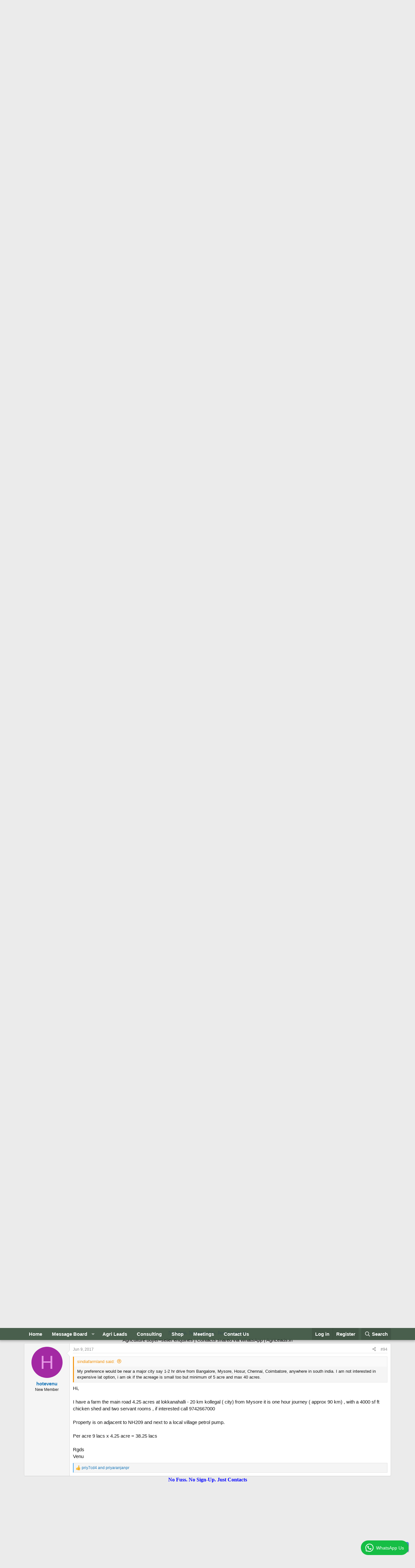

--- FILE ---
content_type: text/html; charset=utf-8
request_url: https://www.agricultureinformation.com/forums/threads/looking-for-farmland-around-chennai-75-100-km-radius-from-vadapalani-chennai.185066/page-5
body_size: 28801
content:
<!DOCTYPE html>
<html id="XF" lang="en-US" dir="LTR"
	data-xf="2.3"
	data-app="public"
	
	
	data-template="thread_view"
	data-container-key="node-9"
	data-content-key="thread-185066"
	data-logged-in="false"
	data-cookie-prefix="xf_"
	data-csrf="1769954070,d30b88af4a47c57169d593edf125249e"
	class="has-no-js template-thread_view"
	>
<head>
	
	
	

	<meta charset="utf-8" />
	<title>Wanted - Looking for farmland around Chennai 75-100 KM Radius from Vadapalani, Chennai | Page 5 | Agriculture Information</title>
	<link rel="manifest" href="/forums/webmanifest.php">

	<meta http-equiv="X-UA-Compatible" content="IE=Edge" />
	<meta name="viewport" content="width=device-width, initial-scale=1, viewport-fit=cover">

	
		<meta name="theme-color" content="#e2e9e3" />
	

	<meta name="apple-mobile-web-app-title" content="Agriculture Information">
	
		<link rel="apple-touch-icon" href="/forums/data/assets/logo/AI_Meta_logo_.png" />
	

	
		
		<meta name="description" content="Total 3.5 acre land. Only 2.5 acre giving, minimum 0.5 acre for 500000. Option if you leave for rent we take for sheep farming &amp; we pay 50000 to 75000 per..." />
		<meta property="og:description" content="Total 3.5 acre land. Only 2.5 acre giving, minimum 0.5 acre for 500000. Option if you leave for rent we take for sheep farming &amp; we pay 50000 to 75000 per year from 2nd year max up to 100% cash back. 1 St year development time. Booking 50 k for 0.5 acre balance at the time of registration..." />
		<meta property="twitter:description" content="Total 3.5 acre land. Only 2.5 acre giving, minimum 0.5 acre for 500000. Option if you leave for rent we take for sheep farming &amp; we pay 50000 to 75000 per year from 2nd year max up to 100% cash..." />
	
	
		<meta property="og:url" content="https://www.agricultureinformation.com/forums/threads/looking-for-farmland-around-chennai-75-100-km-radius-from-vadapalani-chennai.185066/" />
	
		<link rel="canonical" href="https://www.agricultureinformation.com/forums/threads/looking-for-farmland-around-chennai-75-100-km-radius-from-vadapalani-chennai.185066/page-5" />
	
		<link rel="prev" href="/forums/threads/looking-for-farmland-around-chennai-75-100-km-radius-from-vadapalani-chennai.185066/page-4" />
	
		<link rel="next" href="/forums/threads/looking-for-farmland-around-chennai-75-100-km-radius-from-vadapalani-chennai.185066/page-6" />
	

	
		
	
	
	<meta property="og:site_name" content="Agriculture Information" />


	
	
		
	
	
	<meta property="og:type" content="website" />


	
	
		
	
	
	
		<meta property="og:title" content="Wanted - Looking for farmland around Chennai 75-100 KM Radius from Vadapalani, Chennai" />
		<meta property="twitter:title" content="Wanted - Looking for farmland around Chennai 75-100 KM Radius from..." />
	


	
	
	
	
		
	
	
	
		<meta property="og:image" content="https://www.agricultureinformation.com/forums/data/assets/logo/AI_Meta_logo_.png" />
		<meta property="twitter:image" content="https://www.agricultureinformation.com/forums/data/assets/logo/AI_Meta_logo_.png" />
		<meta property="twitter:card" content="summary" />
	


	

	
	
	
	

	<link rel="stylesheet" href="/forums/css.php?css=public%3Anormalize.css%2Cpublic%3Afa.css%2Cpublic%3Acore.less%2Cpublic%3Aapp.less&amp;s=1&amp;l=1&amp;d=1765195871&amp;k=6982e9e049b9cd0a9ab13d640c37b2fd7cf3b70a" />

	<link rel="stylesheet" href="/forums/css.php?css=public%3Abb_code.less&amp;s=1&amp;l=1&amp;d=1765195871&amp;k=27b6c22d5a3558bbedbbcefae98b0658bbcc3148" />
<link rel="stylesheet" href="/forums/css.php?css=public%3Amessage.less&amp;s=1&amp;l=1&amp;d=1765195871&amp;k=1b7f0e2f950e17fafa86c0c41ef6f1e39f2c0927" />
<link rel="stylesheet" href="/forums/css.php?css=public%3Anotices.less&amp;s=1&amp;l=1&amp;d=1765195871&amp;k=c9ecc26968bc4cf02b3fc991939dbd9b60a22882" />
<link rel="stylesheet" href="/forums/css.php?css=public%3Ashare_controls.less&amp;s=1&amp;l=1&amp;d=1765195871&amp;k=1ff5fbe406a9b63d01e0288830b8a40e8477381a" />
<link rel="stylesheet" href="/forums/css.php?css=public%3Aextra.less&amp;s=1&amp;l=1&amp;d=1765195871&amp;k=e403991389337686512fdc771f79db84be342008" />


	
		<script src="/forums/js/xf/preamble.min.js?_v=c4929ad7"></script>
	

	
	<script src="/forums/js/vendor/vendor-compiled.js?_v=c4929ad7" defer></script>
	<script src="/forums/js/xf/core-compiled.js?_v=c4929ad7" defer></script>

	<script>
		XF.ready(() =>
		{
			XF.extendObject(true, XF.config, {
				// 
				userId: 0,
				enablePush: true,
				pushAppServerKey: 'BLpgNVBO5164lV2wNJL0tExN0c4pD16KWQRWan0ODp7DgJRYi06+ZeRJ0ffvDMVxu21cv/t7CeZX2zKcNWn2aRI=',
				url: {
					fullBase: 'https://www.agricultureinformation.com/forums/',
					basePath: '/forums/',
					css: '/forums/css.php?css=__SENTINEL__&s=1&l=1&d=1765195871',
					js: '/forums/js/__SENTINEL__?_v=c4929ad7',
					icon: '/forums/data/local/icons/__VARIANT__.svg?v=1767415015#__NAME__',
					iconInline: '/forums/styles/fa/__VARIANT__/__NAME__.svg?v=5.15.3',
					keepAlive: '/forums/login/keep-alive'
				},
				cookie: {
					path: '/',
					domain: '',
					prefix: 'xf_',
					secure: true,
					consentMode: 'disabled',
					consented: ["optional","_third_party"]
				},
				cacheKey: 'f3ed7234243583f554e27d349fe769c5',
				csrf: '1769954070,d30b88af4a47c57169d593edf125249e',
				js: {},
				fullJs: false,
				css: {"public:bb_code.less":true,"public:message.less":true,"public:notices.less":true,"public:share_controls.less":true,"public:extra.less":true},
				time: {
					now: 1769954070,
					today: 1769884200,
					todayDow: 0,
					tomorrow: 1769970600,
					yesterday: 1769797800,
					week: 1769365800,
					month: 1769884200,
					year: 1767205800
				},
				style: {
					light: '',
					dark: '',
					defaultColorScheme: 'light'
				},
				borderSizeFeature: '3px',
				fontAwesomeWeight: 'r',
				enableRtnProtect: true,
				
				enableFormSubmitSticky: true,
				imageOptimization: '0',
				imageOptimizationQuality: 0.85,
				uploadMaxFilesize: 1610612736,
				uploadMaxWidth: 0,
				uploadMaxHeight: 0,
				allowedVideoExtensions: ["m4v","mov","mp4","mp4v","mpeg","mpg","ogv","webm"],
				allowedAudioExtensions: ["mp3","opus","ogg","wav"],
				shortcodeToEmoji: true,
				visitorCounts: {
					conversations_unread: '0',
					alerts_unviewed: '0',
					total_unread: '0',
					title_count: true,
					icon_indicator: true
				},
				jsMt: {"xf\/action.js":"cc509532","xf\/embed.js":"a924d514","xf\/form.js":"cc509532","xf\/structure.js":"cc509532","xf\/tooltip.js":"cc509532"},
				jsState: {},
				publicMetadataLogoUrl: 'https://www.agricultureinformation.com/forums/data/assets/logo/AI_Meta_logo_.png',
				publicPushBadgeUrl: 'https://www.agricultureinformation.com/forums/styles/default/xenforo/bell.png'
			})

			XF.extendObject(XF.phrases, {
				// 
				date_x_at_time_y:     "{date} at {time}",
				day_x_at_time_y:      "{day} at {time}",
				yesterday_at_x:       "Yesterday at {time}",
				x_minutes_ago:        "{minutes} minutes ago",
				one_minute_ago:       "1 minute ago",
				a_moment_ago:         "A moment ago",
				today_at_x:           "Today at {time}",
				in_a_moment:          "In a moment",
				in_a_minute:          "In a minute",
				in_x_minutes:         "In {minutes} minutes",
				later_today_at_x:     "Later today at {time}",
				tomorrow_at_x:        "Tomorrow at {time}",
				short_date_x_minutes: "{minutes}m",
				short_date_x_hours:   "{hours}h",
				short_date_x_days:    "{days}d",

				day0: "Sunday",
				day1: "Monday",
				day2: "Tuesday",
				day3: "Wednesday",
				day4: "Thursday",
				day5: "Friday",
				day6: "Saturday",

				dayShort0: "Sun",
				dayShort1: "Mon",
				dayShort2: "Tue",
				dayShort3: "Wed",
				dayShort4: "Thu",
				dayShort5: "Fri",
				dayShort6: "Sat",

				month0: "January",
				month1: "February",
				month2: "March",
				month3: "April",
				month4: "May",
				month5: "June",
				month6: "July",
				month7: "August",
				month8: "September",
				month9: "October",
				month10: "November",
				month11: "December",

				active_user_changed_reload_page: "The active user has changed. Reload the page for the latest version.",
				server_did_not_respond_in_time_try_again: "The server did not respond in time. Please try again.",
				oops_we_ran_into_some_problems: "Oops! We ran into some problems.",
				oops_we_ran_into_some_problems_more_details_console: "Oops! We ran into some problems. Please try again later. More error details may be in the browser console.",
				file_too_large_to_upload: "The file is too large to be uploaded.",
				uploaded_file_is_too_large_for_server_to_process: "The uploaded file is too large for the server to process.",
				files_being_uploaded_are_you_sure: "Files are still being uploaded. Are you sure you want to submit this form?",
				attach: "Attach files",
				rich_text_box: "Rich text box",
				close: "Close",
				link_copied_to_clipboard: "Link copied to clipboard.",
				text_copied_to_clipboard: "Text copied to clipboard.",
				loading: "Loading…",
				you_have_exceeded_maximum_number_of_selectable_items: "You have exceeded the maximum number of selectable items.",

				processing: "Processing",
				'processing...': "Processing…",

				showing_x_of_y_items: "Showing {count} of {total} items",
				showing_all_items: "Showing all items",
				no_items_to_display: "No items to display",

				number_button_up: "Increase",
				number_button_down: "Decrease",

				push_enable_notification_title: "Push notifications enabled successfully at Agriculture Information",
				push_enable_notification_body: "Thank you for enabling push notifications!",

				pull_down_to_refresh: "Pull down to refresh",
				release_to_refresh: "Release to refresh",
				refreshing: "Refreshing…"
			})
		})
	</script>

	


	

	
	<script async src="https://www.googletagmanager.com/gtag/js?id=UA-56543561-1"></script>
	<script>
		window.dataLayer = window.dataLayer || [];
		function gtag(){dataLayer.push(arguments);}
		gtag('js', new Date());
		gtag('config', 'UA-56543561-1', {
			// 
			
			
		});
	</script>

</head>
<body data-template="thread_view">

<div class="p-pageWrapper" id="top">

	

	<header class="p-header" id="header">
		<div class="p-header-inner">
			<div class="p-header-content">
				<div class="p-header-logo p-header-logo--image">
					<a href="https://www.agricultureinformation.com">
						

	

	
		
		

		
	

	

	<picture data-variations="{&quot;default&quot;:{&quot;1&quot;:&quot;\/forums\/data\/assets\/logo_default\/logo_darkgreen_on_transparent.png&quot;,&quot;2&quot;:null}}">
		
		
		

		

		<img src="/forums/data/assets/logo_default/logo_darkgreen_on_transparent.png"  width="400" height="200" alt="Agriculture Information"  />
	</picture>


					</a>
				</div>

				
			</div>
		</div>
	</header>

	
	

	
		<div class="p-navSticky p-navSticky--primary" data-xf-init="sticky-header">
			
		<nav class="p-nav">
			<div class="p-nav-inner">
				<button type="button" class="button button--plain p-nav-menuTrigger" data-xf-click="off-canvas" data-menu=".js-headerOffCanvasMenu" tabindex="0" aria-label="Menu"><span class="button-text">
					<i aria-hidden="true"></i>
				</span></button>

				<div class="p-nav-smallLogo">
					<a href="https://www.agricultureinformation.com">
						

	

	
		
		

		
	

	

	<picture data-variations="{&quot;default&quot;:{&quot;1&quot;:&quot;\/forums\/data\/assets\/logo_default\/logo_darkgreen_on_transparent.png&quot;,&quot;2&quot;:null}}">
		
		
		

		

		<img src="/forums/data/assets/logo_default/logo_darkgreen_on_transparent.png"  width="400" height="200" alt="Agriculture Information"  />
	</picture>


					</a>
				</div>

				<div class="p-nav-scroller hScroller" data-xf-init="h-scroller" data-auto-scroll=".p-navEl.is-selected">
					<div class="hScroller-scroll">
						<ul class="p-nav-list js-offCanvasNavSource">
							
								<li>
									
	<div class="p-navEl " >
	

		
	
	<a href="https://www.agricultureinformation.com"
	class="p-navEl-link "
	
	data-xf-key="1"
	data-nav-id="home">Home</a>


		

		
	
	</div>

								</li>
							
								<li>
									
	<div class="p-navEl " data-has-children="true">
	

		
	
	<a href="https://www.agricultureinformation.com/forums"
	class="p-navEl-link p-navEl-link--splitMenu "
	
	
	data-nav-id="community">Message Board</a>


		<a data-xf-key="2"
			data-xf-click="menu"
			data-menu-pos-ref="< .p-navEl"
			class="p-navEl-splitTrigger"
			role="button"
			tabindex="0"
			aria-label="Toggle expanded"
			aria-expanded="false"
			aria-haspopup="true"></a>

		
	
		<div class="menu menu--structural" data-menu="menu" aria-hidden="true">
			<div class="menu-content">
				
					
	
	
	<a href="https://www.agricultureinformation.com/forums/threads/forum-posting-policy.195223/"
	class="menu-linkRow u-indentDepth0 js-offCanvasCopy "
	
	
	data-nav-id="forum_posting_policy">Forum Posting Policy</a>

	

				
					
	
	
	<a href="https://www.agricultureinformation.com/forums/forums/-/list"
	class="menu-linkRow u-indentDepth0 js-offCanvasCopy "
	
	
	data-nav-id="forum_lisy">Forum List</a>

	

				
					
	
	
	<a href="/forums/whats-new/posts/"
	class="menu-linkRow u-indentDepth0 js-offCanvasCopy "
	
	
	data-nav-id="whatsNew">What's new</a>

	
		
			
	
	
	<a href="/forums/featured/"
	class="menu-linkRow u-indentDepth1 js-offCanvasCopy "
	
	
	data-nav-id="featured">Featured content</a>

	

		
			
	
	
	<a href="/forums/whats-new/posts/"
	class="menu-linkRow u-indentDepth1 js-offCanvasCopy "
	 rel="nofollow"
	
	data-nav-id="whatsNewPosts">New posts</a>

	

		
			
	
	
	<a href="/forums/whats-new/profile-posts/"
	class="menu-linkRow u-indentDepth1 js-offCanvasCopy "
	 rel="nofollow"
	
	data-nav-id="whatsNewProfilePosts">New profile posts</a>

	

		
			
	
	
	<a href="/forums/whats-new/latest-activity"
	class="menu-linkRow u-indentDepth1 js-offCanvasCopy "
	 rel="nofollow"
	
	data-nav-id="latestActivity">Latest activity</a>

	

		
		
			<hr class="menu-separator" />
		
	

				
					
	
	
	<a href="/forums/whats-new/latest-activity"
	class="menu-linkRow u-indentDepth0 js-offCanvasCopy "
	
	
	data-nav-id="defaultLatestActivity">Latest activity</a>

	

				
					
	
	
	<a href="/forums/search/?type=post"
	class="menu-linkRow u-indentDepth0 js-offCanvasCopy "
	
	
	data-nav-id="searchForums">Search forums</a>

	

				
					
	
	
	<a href="/forums/register/"
	class="menu-linkRow u-indentDepth0 js-offCanvasCopy "
	
	
	data-nav-id="defaultRegister">Register</a>

	

				
			</div>
		</div>
	
	</div>

								</li>
							
								<li>
									
	<div class="p-navEl " >
	

		
	
	<a href="https://www.agrileads.in"
	class="p-navEl-link "
	 Target="_blank"
	data-xf-key="3"
	data-nav-id="AgriLeads">Agri Leads</a>


		

		
	
	</div>

								</li>
							
								<li>
									
	<div class="p-navEl " >
	

		
	
	<a href="https://www.agricultureinformation.com/consulting"
	class="p-navEl-link "
	 Target="_blank"
	data-xf-key="4"
	data-nav-id="consulting">Consulting</a>


		

		
	
	</div>

								</li>
							
								<li>
									
	<div class="p-navEl " >
	

		
	
	<a href="https://www.agricultureinformation.com/shop"
	class="p-navEl-link "
	 Target="_blank"
	data-xf-key="5"
	data-nav-id="Shop">Shop</a>


		

		
	
	</div>

								</li>
							
								<li>
									
	<div class="p-navEl " >
	

		
	
	<a href="https://www.agricultureinformation.com/calendar"
	class="p-navEl-link "
	 Target="_blank"
	data-xf-key="6"
	data-nav-id="calendar">Meetings</a>


		

		
	
	</div>

								</li>
							
								<li>
									
	<div class="p-navEl " >
	

		
	
	<a href="/forums/link-forums/contact-us.201/"
	class="p-navEl-link "
	
	data-xf-key="7"
	data-nav-id="contact_us">Contact Us</a>


		

		
	
	</div>

								</li>
							
						</ul>
					</div>
				</div>

				<div class="p-nav-opposite">
					<div class="p-navgroup p-account p-navgroup--guest">
						
							<a href="/forums/login/" class="p-navgroup-link p-navgroup-link--textual p-navgroup-link--logIn"
								data-xf-click="" data-follow-redirects="on">
								<span class="p-navgroup-linkText">Log in</span>
							</a>
							
								<a href="/forums/register/" class="p-navgroup-link p-navgroup-link--textual p-navgroup-link--register"
									data-xf-click="" data-follow-redirects="on">
									<span class="p-navgroup-linkText">Register</span>
								</a>
							
						
					</div>

					<div class="p-navgroup p-discovery">
						<a href="/forums/whats-new/"
							class="p-navgroup-link p-navgroup-link--iconic p-navgroup-link--whatsnew"
							aria-label="What&#039;s new"
							title="What&#039;s new">
							<i aria-hidden="true"></i>
							<span class="p-navgroup-linkText">What's new</span>
						</a>

						
							<a href="/forums/search/"
								class="p-navgroup-link p-navgroup-link--iconic p-navgroup-link--search"
								data-xf-click="menu"
								data-xf-key="/"
								aria-label="Search"
								aria-expanded="false"
								aria-haspopup="true"
								title="Search">
								<i aria-hidden="true"></i>
								<span class="p-navgroup-linkText">Search</span>
							</a>
							<div class="menu menu--structural menu--wide" data-menu="menu" aria-hidden="true">
								<form action="/forums/search/search" method="post"
									class="menu-content"
									data-xf-init="quick-search">

									<h3 class="menu-header">Search</h3>
									
									<div class="menu-row">
										
											<div class="inputGroup inputGroup--joined">
												<input type="text" class="input" name="keywords" data-acurl="/forums/search/auto-complete" placeholder="Search…" aria-label="Search" data-menu-autofocus="true" />
												
			<select name="constraints" class="js-quickSearch-constraint input" aria-label="Search within">
				<option value="">Everywhere</option>
<option value="{&quot;search_type&quot;:&quot;post&quot;}">Threads</option>
<option value="{&quot;search_type&quot;:&quot;post&quot;,&quot;c&quot;:{&quot;nodes&quot;:[9],&quot;child_nodes&quot;:1}}">This forum</option>
<option value="{&quot;search_type&quot;:&quot;post&quot;,&quot;c&quot;:{&quot;thread&quot;:185066}}">This thread</option>

			</select>
		
											</div>
										
									</div>

									
									<div class="menu-row">
										<label class="iconic"><input type="checkbox"  name="c[title_only]" value="1" /><i aria-hidden="true"></i><span class="iconic-label">Search titles only

													
													<span tabindex="0" role="button"
														data-xf-init="tooltip" data-trigger="hover focus click" title="Tags will also be searched in content where tags are supported">

														<i class="fa--xf far fa-question-circle  u-muted u-smaller"><svg xmlns="http://www.w3.org/2000/svg" role="img" ><title>Note</title><use href="/forums/data/local/icons/regular.svg?v=1767415015#question-circle"></use></svg></i>
													</span></span></label>

									</div>
									
									<div class="menu-row">
										<div class="inputGroup">
											<span class="inputGroup-text" id="ctrl_search_menu_by_member">By:</span>
											<input type="text" class="input" name="c[users]" data-xf-init="auto-complete" placeholder="Member" aria-labelledby="ctrl_search_menu_by_member" />
										</div>
									</div>
									<div class="menu-footer">
									<span class="menu-footer-controls">
										<button type="submit" class="button button--icon button--icon--search button--primary"><i class="fa--xf far fa-search "><svg xmlns="http://www.w3.org/2000/svg" role="img" aria-hidden="true" ><use href="/forums/data/local/icons/regular.svg?v=1767415015#search"></use></svg></i><span class="button-text">Search</span></button>
										<button type="submit" class="button " name="from_search_menu"><span class="button-text">Advanced search…</span></button>
									</span>
									</div>

									<input type="hidden" name="_xfToken" value="1769954070,d30b88af4a47c57169d593edf125249e" />
								</form>
							</div>
						
					</div>
				</div>
			</div>
		</nav>
	
		</div>
		
		
			<div class="p-sectionLinks p-sectionLinks--empty"></div>
		
	
		

	<div class="offCanvasMenu offCanvasMenu--nav js-headerOffCanvasMenu" data-menu="menu" aria-hidden="true" data-ocm-builder="navigation">
		<div class="offCanvasMenu-backdrop" data-menu-close="true"></div>
		<div class="offCanvasMenu-content">
			<div class="offCanvasMenu-header">
				Menu
				<a class="offCanvasMenu-closer" data-menu-close="true" role="button" tabindex="0" aria-label="Close"></a>
			</div>
			
				<div class="p-offCanvasRegisterLink">
					<div class="offCanvasMenu-linkHolder">
						<a href="/forums/login/" class="offCanvasMenu-link" data-xf-click="overlay" data-menu-close="true">
							Log in
						</a>
					</div>
					<hr class="offCanvasMenu-separator" />
					
						<div class="offCanvasMenu-linkHolder">
							<a href="/forums/register/" class="offCanvasMenu-link" data-xf-click="overlay" data-menu-close="true">
								Register
							</a>
						</div>
						<hr class="offCanvasMenu-separator" />
					
				</div>
			
			<div class="js-offCanvasNavTarget"></div>
			<div class="offCanvasMenu-installBanner js-installPromptContainer" style="display: none;" data-xf-init="install-prompt">
				<div class="offCanvasMenu-installBanner-header">Install the app</div>
				<button type="button" class="button js-installPromptButton"><span class="button-text">Install</span></button>
				<template class="js-installTemplateIOS">
					<div class="js-installTemplateContent">
						<div class="overlay-title">How to install the app on iOS</div>
						<div class="block-body">
							<div class="block-row">
								<p>
									Follow along with the video below to see how to install our site as a web app on your home screen.
								</p>
								<p style="text-align: center">
									<video src="/forums/styles/default/xenforo/add_to_home.mp4"
										width="280" height="480" autoplay loop muted playsinline></video>
								</p>
								<p>
									<small><strong>Note:</strong> This feature may not be available in some browsers.</small>
								</p>
							</div>
						</div>
					</div>
				</template>
			</div>
		</div>
	</div>

	<div class="p-body">
		<div class="p-body-inner">
			<!--XF:EXTRA_OUTPUT-->

			
				
	
		
		

		<ul class="notices notices--block  js-notices"
			data-xf-init="notices"
			data-type="block"
			data-scroll-interval="6">

			
				
	<li class="notice js-notice notice--primary"
		data-notice-id="2"
		data-delay-duration="0"
		data-display-duration="0"
		data-auto-dismiss=""
		data-visibility="">

		
		<div class="notice-content">
			
			<center><span style="font-size:18px; font-weight:600;">Need help? WhatsApp us at <a href="https://wa.me/919620320320" target="_blank">9620 320 320</a>.</span></center>
		</div>
	</li>

			
		</ul>
	

			

			

			

	
	<!-- START all Ad Peeps Ad Code -->
	<p align="center">
	<script type="text/javascript" referrerpolicy="no-referrer-when-downgrade" src="https://www.adpeepshosted.com/adpeeps.php?bf=showad&amp;uid=101653&amp;bmode=off&amp;gpos=center&amp;bzone=default&amp;bsize=all&amp;btype=3&amp;bpos=default&amp;btotal=1&amp;btarget=_blank&amp;brefresh=15&amp;bborder=0">
	</script>
	<noscript>
	<a rel="nofollow" href="https://www.adpeepshosted.com/adpeeps.php?bf=go&amp;uid=101653&amp;bmode=off&amp;bzone=default&amp;bsize=all&amp;btype=1&amp;bpos=default" target="_blank">
	<img src="https://www.adpeepshosted.com/adpeeps.php?bf=showad&amp;uid=101653&amp;bmode=off&amp;bzone=default&amp;bsize=all&amp;btype=1&amp;bpos=default" alt="Click Here!" title="Click Here!" border="0" /></a>
	</noscript>
	</p>
	<!-- END Ad Peeps Ad Code -->

	
	<b><br><center>Get daily agriculture business leads on WhatsApp.
	<a href="https://whatsapp.com/channel/0029VbBhWsS8F2pDftFqqh05" target="_blank"> Join our WhatsApp Channel</a></center>
	</b><br>


			
	
		<ul class="p-breadcrumbs "
			itemscope itemtype="https://schema.org/BreadcrumbList">
			
				

				
				

				

				
				
					
					
	<li itemprop="itemListElement" itemscope itemtype="https://schema.org/ListItem">
		<a href="/forums/forums/-/list#archive-older-forum-posts.133" itemprop="item">
			<span itemprop="name">Archive - Older Forum Posts</span>
		</a>
		<meta itemprop="position" content="1" />
	</li>

				
					
					
	<li itemprop="itemListElement" itemscope itemtype="https://schema.org/ListItem">
		<a href="/forums/forums/wanted.9/" itemprop="item">
			<span itemprop="name">Wanted</span>
		</a>
		<meta itemprop="position" content="2" />
	</li>

				
			
		</ul>
	

			

			
	<noscript class="js-jsWarning"><div class="blockMessage blockMessage--important blockMessage--iconic u-noJsOnly">JavaScript is disabled. For a better experience, please enable JavaScript in your browser before proceeding.</div></noscript>

			
	<div class="blockMessage blockMessage--important blockMessage--iconic js-browserWarning" style="display: none">You are using an out of date browser. It  may not display this or other websites correctly.<br />You should upgrade or use an <a href="https://www.google.com/chrome/" target="_blank" rel="noopener">alternative browser</a>.</div>


			
				<div class="p-body-header">
					
						
							<div class="p-title ">
								
									
										<h1 class="p-title-value"><span class="label label--yellow" dir="auto">Wanted</span><span class="label-append">&nbsp;</span>Looking for farmland around Chennai 75-100 KM Radius from Vadapalani, Chennai</h1>
									
									
								
							</div>
						

						
							<div class="p-description">
	<ul class="listInline listInline--bullet">
		<li>
			<i class="fa--xf far fa-user "><svg xmlns="http://www.w3.org/2000/svg" role="img" ><title>Thread starter</title><use href="/forums/data/local/icons/regular.svg?v=1767415015#user"></use></svg></i>
			<span class="u-srOnly">Thread starter</span>

			<a href="/forums/members/uradha.278777/" class="username  u-concealed" dir="auto" data-user-id="278777" data-xf-init="member-tooltip">uradha</a>
		</li>
		<li>
			<i class="fa--xf far fa-clock "><svg xmlns="http://www.w3.org/2000/svg" role="img" ><title>Start date</title><use href="/forums/data/local/icons/regular.svg?v=1767415015#clock"></use></svg></i>
			<span class="u-srOnly">Start date</span>

			<a href="/forums/threads/looking-for-farmland-around-chennai-75-100-km-radius-from-vadapalani-chennai.185066/" class="u-concealed"><time  class="u-dt" dir="auto" datetime="2016-09-18T05:57:02+0530" data-timestamp="1474158422" data-date="Sep 18, 2016" data-time="5:57 AM" data-short="Sep '16" title="Sep 18, 2016 at 5:57 AM">Sep 18, 2016</time></a>
		</li>
		
		
	</ul>
</div>
						
					
				</div>
			

			<div class="p-body-main  ">
				
				<div class="p-body-contentCol"></div>
				

				

				<div class="p-body-content">
					
					<div class="p-body-pageContent">










	
	
	
		
	
	
	


	
	
	
		
	
	
	


	
	
		
	
	
	


	
	



	










	



	

	
		
	



















<div class="block block--messages" data-xf-init="" data-type="post" data-href="/forums/inline-mod/" data-search-target="*">

	<span class="u-anchorTarget" id="posts"></span>

	
		
	

	

	<div class="block-outer"><div class="block-outer-main"><nav class="pageNavWrapper pageNavWrapper--mixed ">



<div class="pageNav pageNav--skipStart ">
	
		<a href="/forums/threads/looking-for-farmland-around-chennai-75-100-km-radius-from-vadapalani-chennai.185066/page-4" class="pageNav-jump pageNav-jump--prev">Prev</a>
	

	<ul class="pageNav-main">
		

	
		<li class="pageNav-page "><a href="/forums/threads/looking-for-farmland-around-chennai-75-100-km-radius-from-vadapalani-chennai.185066/">1</a></li>
	


		
			
				

	
		<li class="pageNav-page pageNav-page--earlier"><a href="/forums/threads/looking-for-farmland-around-chennai-75-100-km-radius-from-vadapalani-chennai.185066/page-2">2</a></li>
	

				
		

		
			

	
		<li class="pageNav-page pageNav-page--earlier"><a href="/forums/threads/looking-for-farmland-around-chennai-75-100-km-radius-from-vadapalani-chennai.185066/page-3">3</a></li>
	

		
			

	
		<li class="pageNav-page pageNav-page--earlier"><a href="/forums/threads/looking-for-farmland-around-chennai-75-100-km-radius-from-vadapalani-chennai.185066/page-4">4</a></li>
	

		
			

	
		<li class="pageNav-page pageNav-page--current "><a href="/forums/threads/looking-for-farmland-around-chennai-75-100-km-radius-from-vadapalani-chennai.185066/page-5">5</a></li>
	

		
			

	
		<li class="pageNav-page pageNav-page--later"><a href="/forums/threads/looking-for-farmland-around-chennai-75-100-km-radius-from-vadapalani-chennai.185066/page-6">6</a></li>
	

		
			

	
		<li class="pageNav-page pageNav-page--later"><a href="/forums/threads/looking-for-farmland-around-chennai-75-100-km-radius-from-vadapalani-chennai.185066/page-7">7</a></li>
	

		

		

		

	
		<li class="pageNav-page "><a href="/forums/threads/looking-for-farmland-around-chennai-75-100-km-radius-from-vadapalani-chennai.185066/page-8">8</a></li>
	

	</ul>

	
		<a href="/forums/threads/looking-for-farmland-around-chennai-75-100-km-radius-from-vadapalani-chennai.185066/page-6" class="pageNav-jump pageNav-jump--next">Next</a>
	
</div>

<div class="pageNavSimple">
	
		<a href="/forums/threads/looking-for-farmland-around-chennai-75-100-km-radius-from-vadapalani-chennai.185066/"
			class="pageNavSimple-el pageNavSimple-el--first"
			data-xf-init="tooltip" title="First">
			<i aria-hidden="true"></i> <span class="u-srOnly">First</span>
		</a>
		<a href="/forums/threads/looking-for-farmland-around-chennai-75-100-km-radius-from-vadapalani-chennai.185066/page-4" class="pageNavSimple-el pageNavSimple-el--prev">
			<i aria-hidden="true"></i> Prev
		</a>
	

	<a class="pageNavSimple-el pageNavSimple-el--current"
		data-xf-init="tooltip" title="Go to page"
		data-xf-click="menu" role="button" tabindex="0" aria-expanded="false" aria-haspopup="true">
		5 of 8
	</a>
	

	<div class="menu menu--pageJump" data-menu="menu" aria-hidden="true">
		<div class="menu-content">
			<h4 class="menu-header">Go to page</h4>
			<div class="menu-row" data-xf-init="page-jump" data-page-url="/forums/threads/looking-for-farmland-around-chennai-75-100-km-radius-from-vadapalani-chennai.185066/page-%page%">
				<div class="inputGroup inputGroup--numbers">
					<div class="inputGroup inputGroup--numbers inputNumber" data-xf-init="number-box"><input type="number" pattern="\d*" class="input input--number js-numberBoxTextInput input input--numberNarrow js-pageJumpPage" value="5"  min="1" max="8" step="1" required="required" data-menu-autofocus="true" /></div>
					<span class="inputGroup-text"><button type="button" class="button js-pageJumpGo"><span class="button-text">Go</span></button></span>
				</div>
			</div>
		</div>
	</div>


	
		<a href="/forums/threads/looking-for-farmland-around-chennai-75-100-km-radius-from-vadapalani-chennai.185066/page-6" class="pageNavSimple-el pageNavSimple-el--next">
			Next <i aria-hidden="true"></i>
		</a>
		<a href="/forums/threads/looking-for-farmland-around-chennai-75-100-km-radius-from-vadapalani-chennai.185066/page-8"
			class="pageNavSimple-el pageNavSimple-el--last"
			data-xf-init="tooltip" title="Last">
			<i aria-hidden="true"></i> <span class="u-srOnly">Last</span>
		</a>
	
</div>

</nav>



</div></div>

	

	
		
	<div class="block-outer js-threadStatusField"></div>

	

	<div class="block-container lbContainer"
		data-xf-init="lightbox select-to-quote"
		data-message-selector=".js-post"
		data-lb-id="thread-185066"
		data-lb-universal="0">

		<div class="block-body js-replyNewMessageContainer">
			
				

					

					
						

	
	

	

	
	<article class="message message--post js-post js-inlineModContainer  "
		data-author="khadartanu"
		data-content="post-474172"
		id="js-post-474172"
		itemscope itemtype="https://schema.org/Comment" itemid="https://www.agricultureinformation.com/forums/posts/474172/">

		
			<meta itemprop="parentItem" itemscope itemid="https://www.agricultureinformation.com/forums/threads/looking-for-farmland-around-chennai-75-100-km-radius-from-vadapalani-chennai.185066/" />
		

		<span class="u-anchorTarget" id="post-474172"></span>

		
			<div class="message-inner">
				
					<div class="message-cell message-cell--user">
						

	<section class="message-user"
		itemprop="author"
		itemscope itemtype="https://schema.org/Person"
		itemid="https://www.agricultureinformation.com/forums/members/khadartanu.289056/">

		
			<meta itemprop="url" content="https://www.agricultureinformation.com/forums/members/khadartanu.289056/" />
		

		<div class="message-avatar ">
			<div class="message-avatar-wrapper">
				<a href="/forums/members/khadartanu.289056/" class="avatar avatar--m avatar--default avatar--default--dynamic" data-user-id="289056" data-xf-init="member-tooltip" style="background-color: #663366; color: #c388c3">
			<span class="avatar-u289056-m" role="img" aria-label="khadartanu">K</span> 
		</a>
				
			</div>
		</div>
		<div class="message-userDetails">
			<h4 class="message-name"><a href="/forums/members/khadartanu.289056/" class="username " dir="auto" data-user-id="289056" data-xf-init="member-tooltip"><span itemprop="name">khadartanu</span></a></h4>
			<h5 class="userTitle message-userTitle" dir="auto" itemprop="jobTitle">New Member</h5>
			
		</div>
		
			
			
		
		<span class="message-userArrow"></span>
	</section>

					</div>
				

				
					<div class="message-cell message-cell--main">
					
						<div class="message-main js-quickEditTarget">

							
								

	

	<header class="message-attribution message-attribution--split">
		<ul class="message-attribution-main listInline ">
			
			
			<li class="u-concealed">
				<a href="/forums/threads/looking-for-farmland-around-chennai-75-100-km-radius-from-vadapalani-chennai.185066/post-474172" rel="nofollow" itemprop="url">
					<time  class="u-dt" dir="auto" datetime="2017-04-06T01:56:49+0530" data-timestamp="1491424009" data-date="Apr 6, 2017" data-time="1:56 AM" data-short="Apr '17" title="Apr 6, 2017 at 1:56 AM" itemprop="datePublished">Apr 6, 2017</time>
				</a>
			</li>
			
		</ul>

		<ul class="message-attribution-opposite message-attribution-opposite--list ">
			
			<li>
				<a href="/forums/threads/looking-for-farmland-around-chennai-75-100-km-radius-from-vadapalani-chennai.185066/post-474172"
					class="message-attribution-gadget"
					data-xf-init="share-tooltip"
					data-href="/forums/posts/474172/share"
					aria-label="Share"
					rel="nofollow">
					<i class="fa--xf far fa-share-alt "><svg xmlns="http://www.w3.org/2000/svg" role="img" aria-hidden="true" ><use href="/forums/data/local/icons/regular.svg?v=1767415015#share-alt"></use></svg></i>
				</a>
			</li>
			
				<li class="u-hidden js-embedCopy">
					
	<a href="javascript:"
		data-xf-init="copy-to-clipboard"
		data-copy-text="&lt;div class=&quot;js-xf-embed&quot; data-url=&quot;https://www.agricultureinformation.com/forums&quot; data-content=&quot;post-474172&quot;&gt;&lt;/div&gt;&lt;script defer src=&quot;https://www.agricultureinformation.com/forums/js/xf/external_embed.js?_v=c4929ad7&quot;&gt;&lt;/script&gt;"
		data-success="Embed code HTML copied to clipboard."
		class="">
		<i class="fa--xf far fa-code "><svg xmlns="http://www.w3.org/2000/svg" role="img" aria-hidden="true" ><use href="/forums/data/local/icons/regular.svg?v=1767415015#code"></use></svg></i>
	</a>

				</li>
			
			
			
				<li>
					<a href="/forums/threads/looking-for-farmland-around-chennai-75-100-km-radius-from-vadapalani-chennai.185066/post-474172" rel="nofollow">
						#81
					</a>
				</li>
			
		</ul>
	</header>

							

							<div class="message-content js-messageContent">
							

								
									
	
	
	

								

								
									
	

	<div class="message-userContent lbContainer js-lbContainer "
		data-lb-id="post-474172"
		data-lb-caption-desc="khadartanu &middot; Apr 6, 2017 at 1:56 AM">

		

		<article class="message-body js-selectToQuote">
			
				
			

			<div itemprop="text">
				
					<div class="bbWrapper">Total 3.5 acre land. Only 2.5 acre giving, minimum 0.5 acre for 500000. Option if you leave for rent we take for sheep farming &amp; we pay 50000 to 75000 per year from 2nd year max up to 100% cash back. 1 St year development time. Booking 50 k for 0.5 acre balance at the time of registration. Location Vepanpalli near Krishanagiri. 79 km from Bangalore via Sharjapur. Plz call on 8880111361.</div>
				
			</div>

			<div class="js-selectToQuoteEnd">&nbsp;</div>
			
				
			
		</article>

		

		
	</div>

								

								
									
	

	

								

								
									
	

								

							
							</div>

							
								
	

	<footer class="message-footer">
		
			<div class="message-microdata" itemprop="interactionStatistic" itemtype="https://schema.org/InteractionCounter" itemscope>
				<meta itemprop="userInteractionCount" content="2" />
				<meta itemprop="interactionType" content="https://schema.org/LikeAction" />
			</div>
		

		

		<div class="reactionsBar js-reactionsList is-active">
			
	
	
		<ul class="reactionSummary">
		
			<li><span class="reaction reaction--small reaction--1" data-reaction-id="1"><i aria-hidden="true"></i><img src="https://cdn.jsdelivr.net/joypixels/assets/8.0/png/unicode/64/1f44d.png" loading="lazy" width="64" height="64" class="reaction-image reaction-image--emoji js-reaction" alt="Like" title="Like" /></span></li>
		
		</ul>
	


<span class="u-srOnly">Reactions:</span>
<a class="reactionsBar-link" href="/forums/posts/474172/reactions" data-xf-click="overlay" data-cache="false" rel="nofollow"><bdi>priy7cd4</bdi> and <bdi>priyaranjanpr</bdi></a>
		</div>

		<div class="js-historyTarget message-historyTarget toggleTarget" data-href="trigger-href"></div>
	</footer>

							
						</div>

					
					</div>
				
			</div>
		
	</article>

	
	

	
	<!-- START text Ad Peeps Ad Code -->
	<p align="center">
	<script type="text/javascript" referrerpolicy="no-referrer-when-downgrade" src="https://www.adpeepshosted.com/adpeeps.php?bf=showad&amp;uid=101653&amp;bmode=off&amp;gpos=center&amp;bstyle=default&amp;bzone=default&amp;bsize=text&amp;btype=3&amp;bpos=default&amp;btotal=2&amp;btarget=_blank&amp;brefresh=30&amp;bborder=0" charset="UTF-8">
	</script>
	</p>
	<!-- END Ad Peeps Ad Code -->



					

					

				

					

					
						

	
	

	

	
	<article class="message message--post js-post js-inlineModContainer  "
		data-author="rper9985"
		data-content="post-474185"
		id="js-post-474185"
		itemscope itemtype="https://schema.org/Comment" itemid="https://www.agricultureinformation.com/forums/posts/474185/">

		
			<meta itemprop="parentItem" itemscope itemid="https://www.agricultureinformation.com/forums/threads/looking-for-farmland-around-chennai-75-100-km-radius-from-vadapalani-chennai.185066/" />
		

		<span class="u-anchorTarget" id="post-474185"></span>

		
			<div class="message-inner">
				
					<div class="message-cell message-cell--user">
						

	<section class="message-user"
		itemprop="author"
		itemscope itemtype="https://schema.org/Person"
		itemid="https://www.agricultureinformation.com/forums/members/rper9985.228436/">

		
			<meta itemprop="url" content="https://www.agricultureinformation.com/forums/members/rper9985.228436/" />
		

		<div class="message-avatar ">
			<div class="message-avatar-wrapper">
				<a href="/forums/members/rper9985.228436/" class="avatar avatar--m avatar--default avatar--default--dynamic" data-user-id="228436" data-xf-init="member-tooltip" style="background-color: #336666; color: #88c3c3">
			<span class="avatar-u228436-m" role="img" aria-label="rper9985">R</span> 
		</a>
				
			</div>
		</div>
		<div class="message-userDetails">
			<h4 class="message-name"><a href="/forums/members/rper9985.228436/" class="username " dir="auto" data-user-id="228436" data-xf-init="member-tooltip"><span itemprop="name">rper9985</span></a></h4>
			<h5 class="userTitle message-userTitle" dir="auto" itemprop="jobTitle">New Member</h5>
			
		</div>
		
			
			
		
		<span class="message-userArrow"></span>
	</section>

					</div>
				

				
					<div class="message-cell message-cell--main">
					
						<div class="message-main js-quickEditTarget">

							
								

	

	<header class="message-attribution message-attribution--split">
		<ul class="message-attribution-main listInline ">
			
			
			<li class="u-concealed">
				<a href="/forums/threads/looking-for-farmland-around-chennai-75-100-km-radius-from-vadapalani-chennai.185066/post-474185" rel="nofollow" itemprop="url">
					<time  class="u-dt" dir="auto" datetime="2017-04-06T07:31:59+0530" data-timestamp="1491444119" data-date="Apr 6, 2017" data-time="7:31 AM" data-short="Apr '17" title="Apr 6, 2017 at 7:31 AM" itemprop="datePublished">Apr 6, 2017</time>
				</a>
			</li>
			
		</ul>

		<ul class="message-attribution-opposite message-attribution-opposite--list ">
			
			<li>
				<a href="/forums/threads/looking-for-farmland-around-chennai-75-100-km-radius-from-vadapalani-chennai.185066/post-474185"
					class="message-attribution-gadget"
					data-xf-init="share-tooltip"
					data-href="/forums/posts/474185/share"
					aria-label="Share"
					rel="nofollow">
					<i class="fa--xf far fa-share-alt "><svg xmlns="http://www.w3.org/2000/svg" role="img" aria-hidden="true" ><use href="/forums/data/local/icons/regular.svg?v=1767415015#share-alt"></use></svg></i>
				</a>
			</li>
			
				<li class="u-hidden js-embedCopy">
					
	<a href="javascript:"
		data-xf-init="copy-to-clipboard"
		data-copy-text="&lt;div class=&quot;js-xf-embed&quot; data-url=&quot;https://www.agricultureinformation.com/forums&quot; data-content=&quot;post-474185&quot;&gt;&lt;/div&gt;&lt;script defer src=&quot;https://www.agricultureinformation.com/forums/js/xf/external_embed.js?_v=c4929ad7&quot;&gt;&lt;/script&gt;"
		data-success="Embed code HTML copied to clipboard."
		class="">
		<i class="fa--xf far fa-code "><svg xmlns="http://www.w3.org/2000/svg" role="img" aria-hidden="true" ><use href="/forums/data/local/icons/regular.svg?v=1767415015#code"></use></svg></i>
	</a>

				</li>
			
			
			
				<li>
					<a href="/forums/threads/looking-for-farmland-around-chennai-75-100-km-radius-from-vadapalani-chennai.185066/post-474185" rel="nofollow">
						#82
					</a>
				</li>
			
		</ul>
	</header>

							

							<div class="message-content js-messageContent">
							

								
									
	
	
	

								

								
									
	

	<div class="message-userContent lbContainer js-lbContainer "
		data-lb-id="post-474185"
		data-lb-caption-desc="rper9985 &middot; Apr 6, 2017 at 7:31 AM">

		

		<article class="message-body js-selectToQuote">
			
				
			

			<div itemprop="text">
				
					<div class="bbWrapper">I HAVE 8 AC FARM WITH FARM HOUSE, DAIRY SHED WITH COCONUT AND TEAK TRESS IN 3.5 AC. CALL ME. 9894862612.<br />
LAND ON MAIN ROAD. NEAR TENKASI. OFFER 80 LAC.</div>
				
			</div>

			<div class="js-selectToQuoteEnd">&nbsp;</div>
			
				
			
		</article>

		

		
	</div>

								

								
									
	

	

								

								
									
	

								

							
							</div>

							
								
	

	<footer class="message-footer">
		
			<div class="message-microdata" itemprop="interactionStatistic" itemtype="https://schema.org/InteractionCounter" itemscope>
				<meta itemprop="userInteractionCount" content="2" />
				<meta itemprop="interactionType" content="https://schema.org/LikeAction" />
			</div>
		

		

		<div class="reactionsBar js-reactionsList is-active">
			
	
	
		<ul class="reactionSummary">
		
			<li><span class="reaction reaction--small reaction--1" data-reaction-id="1"><i aria-hidden="true"></i><img src="https://cdn.jsdelivr.net/joypixels/assets/8.0/png/unicode/64/1f44d.png" loading="lazy" width="64" height="64" class="reaction-image reaction-image--emoji js-reaction" alt="Like" title="Like" /></span></li>
		
		</ul>
	


<span class="u-srOnly">Reactions:</span>
<a class="reactionsBar-link" href="/forums/posts/474185/reactions" data-xf-click="overlay" data-cache="false" rel="nofollow"><bdi>priy7cd4</bdi> and <bdi>priyaranjanpr</bdi></a>
		</div>

		<div class="js-historyTarget message-historyTarget toggleTarget" data-href="trigger-href"></div>
	</footer>

							
						</div>

					
					</div>
				
			</div>
		
	</article>

	
	

	
	<!-- START text Ad Peeps Ad Code -->
	<p align="center">
	<script type="text/javascript" referrerpolicy="no-referrer-when-downgrade" src="https://www.adpeepshosted.com/adpeeps.php?bf=showad&amp;uid=101653&amp;bmode=off&amp;gpos=center&amp;bstyle=default&amp;bzone=default&amp;bsize=text&amp;btype=3&amp;bpos=default&amp;btotal=2&amp;btarget=_blank&amp;brefresh=30&amp;bborder=0" charset="UTF-8">
	</script>
	</p>
	<!-- END Ad Peeps Ad Code -->



					

					

				

					

					
						

	
	

	

	
	<article class="message message--post js-post js-inlineModContainer  "
		data-author="vraja1963"
		data-content="post-474525"
		id="js-post-474525"
		itemscope itemtype="https://schema.org/Comment" itemid="https://www.agricultureinformation.com/forums/posts/474525/">

		
			<meta itemprop="parentItem" itemscope itemid="https://www.agricultureinformation.com/forums/threads/looking-for-farmland-around-chennai-75-100-km-radius-from-vadapalani-chennai.185066/" />
		

		<span class="u-anchorTarget" id="post-474525"></span>

		
			<div class="message-inner">
				
					<div class="message-cell message-cell--user">
						

	<section class="message-user"
		itemprop="author"
		itemscope itemtype="https://schema.org/Person"
		itemid="https://www.agricultureinformation.com/forums/members/vraja1963.270238/">

		
			<meta itemprop="url" content="https://www.agricultureinformation.com/forums/members/vraja1963.270238/" />
		

		<div class="message-avatar ">
			<div class="message-avatar-wrapper">
				<a href="/forums/members/vraja1963.270238/" class="avatar avatar--m avatar--default avatar--default--dynamic" data-user-id="270238" data-xf-init="member-tooltip" style="background-color: #3352cc; color: #c2cbf0">
			<span class="avatar-u270238-m" role="img" aria-label="vraja1963">V</span> 
		</a>
				
			</div>
		</div>
		<div class="message-userDetails">
			<h4 class="message-name"><a href="/forums/members/vraja1963.270238/" class="username " dir="auto" data-user-id="270238" data-xf-init="member-tooltip"><span itemprop="name">vraja1963</span></a></h4>
			<h5 class="userTitle message-userTitle" dir="auto" itemprop="jobTitle">Member</h5>
			
		</div>
		
			
			
		
		<span class="message-userArrow"></span>
	</section>

					</div>
				

				
					<div class="message-cell message-cell--main">
					
						<div class="message-main js-quickEditTarget">

							
								

	

	<header class="message-attribution message-attribution--split">
		<ul class="message-attribution-main listInline ">
			
			
			<li class="u-concealed">
				<a href="/forums/threads/looking-for-farmland-around-chennai-75-100-km-radius-from-vadapalani-chennai.185066/post-474525" rel="nofollow" itemprop="url">
					<time  class="u-dt" dir="auto" datetime="2017-04-06T16:52:17+0530" data-timestamp="1491477737" data-date="Apr 6, 2017" data-time="4:52 PM" data-short="Apr '17" title="Apr 6, 2017 at 4:52 PM" itemprop="datePublished">Apr 6, 2017</time>
				</a>
			</li>
			
		</ul>

		<ul class="message-attribution-opposite message-attribution-opposite--list ">
			
			<li>
				<a href="/forums/threads/looking-for-farmland-around-chennai-75-100-km-radius-from-vadapalani-chennai.185066/post-474525"
					class="message-attribution-gadget"
					data-xf-init="share-tooltip"
					data-href="/forums/posts/474525/share"
					aria-label="Share"
					rel="nofollow">
					<i class="fa--xf far fa-share-alt "><svg xmlns="http://www.w3.org/2000/svg" role="img" aria-hidden="true" ><use href="/forums/data/local/icons/regular.svg?v=1767415015#share-alt"></use></svg></i>
				</a>
			</li>
			
				<li class="u-hidden js-embedCopy">
					
	<a href="javascript:"
		data-xf-init="copy-to-clipboard"
		data-copy-text="&lt;div class=&quot;js-xf-embed&quot; data-url=&quot;https://www.agricultureinformation.com/forums&quot; data-content=&quot;post-474525&quot;&gt;&lt;/div&gt;&lt;script defer src=&quot;https://www.agricultureinformation.com/forums/js/xf/external_embed.js?_v=c4929ad7&quot;&gt;&lt;/script&gt;"
		data-success="Embed code HTML copied to clipboard."
		class="">
		<i class="fa--xf far fa-code "><svg xmlns="http://www.w3.org/2000/svg" role="img" aria-hidden="true" ><use href="/forums/data/local/icons/regular.svg?v=1767415015#code"></use></svg></i>
	</a>

				</li>
			
			
			
				<li>
					<a href="/forums/threads/looking-for-farmland-around-chennai-75-100-km-radius-from-vadapalani-chennai.185066/post-474525" rel="nofollow">
						#83
					</a>
				</li>
			
		</ul>
	</header>

							

							<div class="message-content js-messageContent">
							

								
									
	
	
	

								

								
									
	

	<div class="message-userContent lbContainer js-lbContainer "
		data-lb-id="post-474525"
		data-lb-caption-desc="vraja1963 &middot; Apr 6, 2017 at 4:52 PM">

		

		<article class="message-body js-selectToQuote">
			
				
			

			<div itemprop="text">
				
					<div class="bbWrapper"><blockquote data-attributes="member: 295491" data-quote="sindiafarmland" data-source="post: 473891"
	class="bbCodeBlock bbCodeBlock--expandable bbCodeBlock--quote js-expandWatch">
	
		<div class="bbCodeBlock-title">
			
				<a href="/forums/goto/post?id=473891"
					class="bbCodeBlock-sourceJump"
					rel="nofollow"
					data-xf-click="attribution"
					data-content-selector="#post-473891">sindiafarmland said:</a>
			
		</div>
	
	<div class="bbCodeBlock-content">
		
		<div class="bbCodeBlock-expandContent js-expandContent ">
			My preference would be near a major city say 1-2 hr drive from  Bangalore, Mysore, Hosur, Chennai, Coimbatore, anywhere  in south india.  I am not interested in expensive lat option, i am ok if the acreage is small too but minimum of 5 acre and max 40 acres.
		</div>
		<div class="bbCodeBlock-expandLink js-expandLink"><a role="button" tabindex="0">Click to expand...</a></div>
	</div>
</blockquote> Hi Sir,<br />
 <br />
Please let me know is it ok for in cuddalore dist which is around 3-4 hours jourey from Chennai and Trichy as well. please call back @ 9626569993 for good fertile land.</div>
				
			</div>

			<div class="js-selectToQuoteEnd">&nbsp;</div>
			
				
			
		</article>

		

		
	</div>

								

								
									
	

	

								

								
									
	

								

							
							</div>

							
								
	

	<footer class="message-footer">
		
			<div class="message-microdata" itemprop="interactionStatistic" itemtype="https://schema.org/InteractionCounter" itemscope>
				<meta itemprop="userInteractionCount" content="3" />
				<meta itemprop="interactionType" content="https://schema.org/LikeAction" />
			</div>
		

		

		<div class="reactionsBar js-reactionsList is-active">
			
	
	
		<ul class="reactionSummary">
		
			<li><span class="reaction reaction--small reaction--1" data-reaction-id="1"><i aria-hidden="true"></i><img src="https://cdn.jsdelivr.net/joypixels/assets/8.0/png/unicode/64/1f44d.png" loading="lazy" width="64" height="64" class="reaction-image reaction-image--emoji js-reaction" alt="Like" title="Like" /></span></li>
		
		</ul>
	


<span class="u-srOnly">Reactions:</span>
<a class="reactionsBar-link" href="/forums/posts/474525/reactions" data-xf-click="overlay" data-cache="false" rel="nofollow"><bdi>priy7cd4</bdi>, <bdi>priyaranjanpr</bdi> and <bdi>prav12d3</bdi></a>
		</div>

		<div class="js-historyTarget message-historyTarget toggleTarget" data-href="trigger-href"></div>
	</footer>

							
						</div>

					
					</div>
				
			</div>
		
	</article>

	
	

	
	<!-- START text Ad Peeps Ad Code -->
	<p align="center">
	<script type="text/javascript" referrerpolicy="no-referrer-when-downgrade" src="https://www.adpeepshosted.com/adpeeps.php?bf=showad&amp;uid=101653&amp;bmode=off&amp;gpos=center&amp;bstyle=default&amp;bzone=default&amp;bsize=text&amp;btype=3&amp;bpos=default&amp;btotal=2&amp;btarget=_blank&amp;brefresh=30&amp;bborder=0" charset="UTF-8">
	</script>
	</p>
	<!-- END Ad Peeps Ad Code -->



					

					

				

					

					
						

	
	

	

	
	<article class="message message--post js-post js-inlineModContainer  "
		data-author="sarvaman"
		data-content="post-474545"
		id="js-post-474545"
		itemscope itemtype="https://schema.org/Comment" itemid="https://www.agricultureinformation.com/forums/posts/474545/">

		
			<meta itemprop="parentItem" itemscope itemid="https://www.agricultureinformation.com/forums/threads/looking-for-farmland-around-chennai-75-100-km-radius-from-vadapalani-chennai.185066/" />
		

		<span class="u-anchorTarget" id="post-474545"></span>

		
			<div class="message-inner">
				
					<div class="message-cell message-cell--user">
						

	<section class="message-user"
		itemprop="author"
		itemscope itemtype="https://schema.org/Person"
		itemid="https://www.agricultureinformation.com/forums/members/sarvaman.258741/">

		
			<meta itemprop="url" content="https://www.agricultureinformation.com/forums/members/sarvaman.258741/" />
		

		<div class="message-avatar ">
			<div class="message-avatar-wrapper">
				<a href="/forums/members/sarvaman.258741/" class="avatar avatar--m avatar--default avatar--default--dynamic" data-user-id="258741" data-xf-init="member-tooltip" style="background-color: #66cc33; color: #1f3d0f">
			<span class="avatar-u258741-m" role="img" aria-label="sarvaman">S</span> 
		</a>
				
			</div>
		</div>
		<div class="message-userDetails">
			<h4 class="message-name"><a href="/forums/members/sarvaman.258741/" class="username " dir="auto" data-user-id="258741" data-xf-init="member-tooltip"><span itemprop="name">sarvaman</span></a></h4>
			<h5 class="userTitle message-userTitle" dir="auto" itemprop="jobTitle">Member</h5>
			
		</div>
		
			
			
		
		<span class="message-userArrow"></span>
	</section>

					</div>
				

				
					<div class="message-cell message-cell--main">
					
						<div class="message-main js-quickEditTarget">

							
								

	

	<header class="message-attribution message-attribution--split">
		<ul class="message-attribution-main listInline ">
			
			
			<li class="u-concealed">
				<a href="/forums/threads/looking-for-farmland-around-chennai-75-100-km-radius-from-vadapalani-chennai.185066/post-474545" rel="nofollow" itemprop="url">
					<time  class="u-dt" dir="auto" datetime="2017-04-06T17:05:05+0530" data-timestamp="1491478505" data-date="Apr 6, 2017" data-time="5:05 PM" data-short="Apr '17" title="Apr 6, 2017 at 5:05 PM" itemprop="datePublished">Apr 6, 2017</time>
				</a>
			</li>
			
		</ul>

		<ul class="message-attribution-opposite message-attribution-opposite--list ">
			
			<li>
				<a href="/forums/threads/looking-for-farmland-around-chennai-75-100-km-radius-from-vadapalani-chennai.185066/post-474545"
					class="message-attribution-gadget"
					data-xf-init="share-tooltip"
					data-href="/forums/posts/474545/share"
					aria-label="Share"
					rel="nofollow">
					<i class="fa--xf far fa-share-alt "><svg xmlns="http://www.w3.org/2000/svg" role="img" aria-hidden="true" ><use href="/forums/data/local/icons/regular.svg?v=1767415015#share-alt"></use></svg></i>
				</a>
			</li>
			
				<li class="u-hidden js-embedCopy">
					
	<a href="javascript:"
		data-xf-init="copy-to-clipboard"
		data-copy-text="&lt;div class=&quot;js-xf-embed&quot; data-url=&quot;https://www.agricultureinformation.com/forums&quot; data-content=&quot;post-474545&quot;&gt;&lt;/div&gt;&lt;script defer src=&quot;https://www.agricultureinformation.com/forums/js/xf/external_embed.js?_v=c4929ad7&quot;&gt;&lt;/script&gt;"
		data-success="Embed code HTML copied to clipboard."
		class="">
		<i class="fa--xf far fa-code "><svg xmlns="http://www.w3.org/2000/svg" role="img" aria-hidden="true" ><use href="/forums/data/local/icons/regular.svg?v=1767415015#code"></use></svg></i>
	</a>

				</li>
			
			
			
				<li>
					<a href="/forums/threads/looking-for-farmland-around-chennai-75-100-km-radius-from-vadapalani-chennai.185066/post-474545" rel="nofollow">
						#84
					</a>
				</li>
			
		</ul>
	</header>

							

							<div class="message-content js-messageContent">
							

								
									
	
	
	

								

								
									
	

	<div class="message-userContent lbContainer js-lbContainer "
		data-lb-id="post-474545"
		data-lb-caption-desc="sarvaman &middot; Apr 6, 2017 at 5:05 PM">

		

		<article class="message-body js-selectToQuote">
			
				
			

			<div itemprop="text">
				
					<div class="bbWrapper">Hi Sir <br />
There is an 8 Acre property at about 120 Kms from Bangalore.  It is an open barren land, if you are interested please call B.Madhusudan 98451 37288.</div>
				
			</div>

			<div class="js-selectToQuoteEnd">&nbsp;</div>
			
				
			
		</article>

		

		
	</div>

								

								
									
	

	

								

								
									
	

								

							
							</div>

							
								
	

	<footer class="message-footer">
		
			<div class="message-microdata" itemprop="interactionStatistic" itemtype="https://schema.org/InteractionCounter" itemscope>
				<meta itemprop="userInteractionCount" content="2" />
				<meta itemprop="interactionType" content="https://schema.org/LikeAction" />
			</div>
		

		

		<div class="reactionsBar js-reactionsList is-active">
			
	
	
		<ul class="reactionSummary">
		
			<li><span class="reaction reaction--small reaction--1" data-reaction-id="1"><i aria-hidden="true"></i><img src="https://cdn.jsdelivr.net/joypixels/assets/8.0/png/unicode/64/1f44d.png" loading="lazy" width="64" height="64" class="reaction-image reaction-image--emoji js-reaction" alt="Like" title="Like" /></span></li>
		
		</ul>
	


<span class="u-srOnly">Reactions:</span>
<a class="reactionsBar-link" href="/forums/posts/474545/reactions" data-xf-click="overlay" data-cache="false" rel="nofollow"><bdi>priy7cd4</bdi> and <bdi>priyaranjanpr</bdi></a>
		</div>

		<div class="js-historyTarget message-historyTarget toggleTarget" data-href="trigger-href"></div>
	</footer>

							
						</div>

					
					</div>
				
			</div>
		
	</article>

	
	

	
	<!-- START text Ad Peeps Ad Code -->
	<p align="center">
	<script type="text/javascript" referrerpolicy="no-referrer-when-downgrade" src="https://www.adpeepshosted.com/adpeeps.php?bf=showad&amp;uid=101653&amp;bmode=off&amp;gpos=center&amp;bstyle=default&amp;bzone=default&amp;bsize=text&amp;btype=3&amp;bpos=default&amp;btotal=2&amp;btarget=_blank&amp;brefresh=30&amp;bborder=0" charset="UTF-8">
	</script>
	</p>
	<!-- END Ad Peeps Ad Code -->



					

					

				

					

					
						

	
	

	

	
	<article class="message message--post js-post js-inlineModContainer  "
		data-author="shajathali"
		data-content="post-466828"
		id="js-post-466828"
		itemscope itemtype="https://schema.org/Comment" itemid="https://www.agricultureinformation.com/forums/posts/466828/">

		
			<meta itemprop="parentItem" itemscope itemid="https://www.agricultureinformation.com/forums/threads/looking-for-farmland-around-chennai-75-100-km-radius-from-vadapalani-chennai.185066/" />
		

		<span class="u-anchorTarget" id="post-466828"></span>

		
			<div class="message-inner">
				
					<div class="message-cell message-cell--user">
						

	<section class="message-user"
		itemprop="author"
		itemscope itemtype="https://schema.org/Person"
		itemid="https://www.agricultureinformation.com/forums/members/shajathali.18088/">

		
			<meta itemprop="url" content="https://www.agricultureinformation.com/forums/members/shajathali.18088/" />
		

		<div class="message-avatar ">
			<div class="message-avatar-wrapper">
				<a href="/forums/members/shajathali.18088/" class="avatar avatar--m" data-user-id="18088" data-xf-init="member-tooltip">
			<img src="/forums/data/avatars/m/18/18088.jpg?1571820925" srcset="/forums/data/avatars/l/18/18088.jpg?1571820925 2x" alt="shajathali" class="avatar-u18088-m" width="96" height="96" loading="lazy" itemprop="image" /> 
		</a>
				
			</div>
		</div>
		<div class="message-userDetails">
			<h4 class="message-name"><a href="/forums/members/shajathali.18088/" class="username " dir="auto" data-user-id="18088" data-xf-init="member-tooltip"><span itemprop="name">shajathali</span></a></h4>
			<h5 class="userTitle message-userTitle" dir="auto" itemprop="jobTitle">Well-Known Member</h5>
			<div class="userBanner userBanner userBanner--green message-userBanner" itemprop="jobTitle"><span class="userBanner-before"></span><strong>Expert Member</strong><span class="userBanner-after"></span></div>
		</div>
		
			
			
		
		<span class="message-userArrow"></span>
	</section>

					</div>
				

				
					<div class="message-cell message-cell--main">
					
						<div class="message-main js-quickEditTarget">

							
								

	

	<header class="message-attribution message-attribution--split">
		<ul class="message-attribution-main listInline ">
			
			
			<li class="u-concealed">
				<a href="/forums/threads/looking-for-farmland-around-chennai-75-100-km-radius-from-vadapalani-chennai.185066/post-466828" rel="nofollow" itemprop="url">
					<time  class="u-dt" dir="auto" datetime="2017-04-08T13:21:49+0530" data-timestamp="1491637909" data-date="Apr 8, 2017" data-time="1:21 PM" data-short="Apr '17" title="Apr 8, 2017 at 1:21 PM" itemprop="datePublished">Apr 8, 2017</time>
				</a>
			</li>
			
		</ul>

		<ul class="message-attribution-opposite message-attribution-opposite--list ">
			
			<li>
				<a href="/forums/threads/looking-for-farmland-around-chennai-75-100-km-radius-from-vadapalani-chennai.185066/post-466828"
					class="message-attribution-gadget"
					data-xf-init="share-tooltip"
					data-href="/forums/posts/466828/share"
					aria-label="Share"
					rel="nofollow">
					<i class="fa--xf far fa-share-alt "><svg xmlns="http://www.w3.org/2000/svg" role="img" aria-hidden="true" ><use href="/forums/data/local/icons/regular.svg?v=1767415015#share-alt"></use></svg></i>
				</a>
			</li>
			
				<li class="u-hidden js-embedCopy">
					
	<a href="javascript:"
		data-xf-init="copy-to-clipboard"
		data-copy-text="&lt;div class=&quot;js-xf-embed&quot; data-url=&quot;https://www.agricultureinformation.com/forums&quot; data-content=&quot;post-466828&quot;&gt;&lt;/div&gt;&lt;script defer src=&quot;https://www.agricultureinformation.com/forums/js/xf/external_embed.js?_v=c4929ad7&quot;&gt;&lt;/script&gt;"
		data-success="Embed code HTML copied to clipboard."
		class="">
		<i class="fa--xf far fa-code "><svg xmlns="http://www.w3.org/2000/svg" role="img" aria-hidden="true" ><use href="/forums/data/local/icons/regular.svg?v=1767415015#code"></use></svg></i>
	</a>

				</li>
			
			
			
				<li>
					<a href="/forums/threads/looking-for-farmland-around-chennai-75-100-km-radius-from-vadapalani-chennai.185066/post-466828" rel="nofollow">
						#85
					</a>
				</li>
			
		</ul>
	</header>

							

							<div class="message-content js-messageContent">
							

								
									
	
	
	

								

								
									
	

	<div class="message-userContent lbContainer js-lbContainer "
		data-lb-id="post-466828"
		data-lb-caption-desc="shajathali &middot; Apr 8, 2017 at 1:21 PM">

		

		<article class="message-body js-selectToQuote">
			
				
			

			<div itemprop="text">
				
					<div class="bbWrapper"><blockquote data-attributes="member: 295491" data-quote="sindiafarmland" data-source="post: 0"
	class="bbCodeBlock bbCodeBlock--expandable bbCodeBlock--quote js-expandWatch">
	
		<div class="bbCodeBlock-title">
			
				<a href="/forums/goto/post?id=0"
					class="bbCodeBlock-sourceJump"
					rel="nofollow"
					data-xf-click="attribution"
					data-content-selector="#post-0">sindiafarmland said:</a>
			
		</div>
	
	<div class="bbCodeBlock-content">
		
		<div class="bbCodeBlock-expandContent js-expandContent ">
			Hi I am looking for Farm Land/Farm House in south India.  I am interested in farm that has fruit bearing trees, growing vegetables. I would like either with a house or without, if there is isn't one then i can build my own.  I am not looking for expensive farm house/land . Depending on the location can be between 10 to 40 acres.
		</div>
		<div class="bbCodeBlock-expandLink js-expandLink"><a role="button" tabindex="0">Click to expand...</a></div>
	</div>
</blockquote><br />
I have 10 acrs mango farm with open well and electricity in Krishnagiri dist may be around 130 kms from bangalore with a farm house. next to a lake<br />
Price 10 lac per acr negotiable.<br />
<br />
call<br />
shajath <br />
9943508414<br />
<a href="mailto:shajath@gmail.com">shajath@gmail.com</a></div>
				
			</div>

			<div class="js-selectToQuoteEnd">&nbsp;</div>
			
				
			
		</article>

		

		
	</div>

								

								
									
	

	

								

								
									
	

								

							
							</div>

							
								
	

	<footer class="message-footer">
		
			<div class="message-microdata" itemprop="interactionStatistic" itemtype="https://schema.org/InteractionCounter" itemscope>
				<meta itemprop="userInteractionCount" content="2" />
				<meta itemprop="interactionType" content="https://schema.org/LikeAction" />
			</div>
		

		

		<div class="reactionsBar js-reactionsList is-active">
			
	
	
		<ul class="reactionSummary">
		
			<li><span class="reaction reaction--small reaction--1" data-reaction-id="1"><i aria-hidden="true"></i><img src="https://cdn.jsdelivr.net/joypixels/assets/8.0/png/unicode/64/1f44d.png" loading="lazy" width="64" height="64" class="reaction-image reaction-image--emoji js-reaction" alt="Like" title="Like" /></span></li>
		
		</ul>
	


<span class="u-srOnly">Reactions:</span>
<a class="reactionsBar-link" href="/forums/posts/466828/reactions" data-xf-click="overlay" data-cache="false" rel="nofollow"><bdi>priy7cd4</bdi> and <bdi>priyaranjanpr</bdi></a>
		</div>

		<div class="js-historyTarget message-historyTarget toggleTarget" data-href="trigger-href"></div>
	</footer>

							
						</div>

					
					</div>
				
			</div>
		
	</article>

	
	

	
	<!-- START text Ad Peeps Ad Code -->
	<p align="center">
	<script type="text/javascript" referrerpolicy="no-referrer-when-downgrade" src="https://www.adpeepshosted.com/adpeeps.php?bf=showad&amp;uid=101653&amp;bmode=off&amp;gpos=center&amp;bstyle=default&amp;bzone=default&amp;bsize=text&amp;btype=3&amp;bpos=default&amp;btotal=2&amp;btarget=_blank&amp;brefresh=30&amp;bborder=0" charset="UTF-8">
	</script>
	</p>
	<!-- END Ad Peeps Ad Code -->



					

					

				

					

					
						

	
	

	

	
	<article class="message message--post js-post js-inlineModContainer  "
		data-author="laxsh2013"
		data-content="post-467257"
		id="js-post-467257"
		itemscope itemtype="https://schema.org/Comment" itemid="https://www.agricultureinformation.com/forums/posts/467257/">

		
			<meta itemprop="parentItem" itemscope itemid="https://www.agricultureinformation.com/forums/threads/looking-for-farmland-around-chennai-75-100-km-radius-from-vadapalani-chennai.185066/" />
		

		<span class="u-anchorTarget" id="post-467257"></span>

		
			<div class="message-inner">
				
					<div class="message-cell message-cell--user">
						

	<section class="message-user"
		itemprop="author"
		itemscope itemtype="https://schema.org/Person"
		itemid="https://www.agricultureinformation.com/forums/members/laxsh2013.175832/">

		
			<meta itemprop="url" content="https://www.agricultureinformation.com/forums/members/laxsh2013.175832/" />
		

		<div class="message-avatar ">
			<div class="message-avatar-wrapper">
				<a href="/forums/members/laxsh2013.175832/" class="avatar avatar--m avatar--default avatar--default--dynamic" data-user-id="175832" data-xf-init="member-tooltip" style="background-color: #1f1f7a; color: #7070db">
			<span class="avatar-u175832-m" role="img" aria-label="laxsh2013">L</span> 
		</a>
				
			</div>
		</div>
		<div class="message-userDetails">
			<h4 class="message-name"><a href="/forums/members/laxsh2013.175832/" class="username " dir="auto" data-user-id="175832" data-xf-init="member-tooltip"><span itemprop="name">laxsh2013</span></a></h4>
			<h5 class="userTitle message-userTitle" dir="auto" itemprop="jobTitle">Member</h5>
			
		</div>
		
			
			
		
		<span class="message-userArrow"></span>
	</section>

					</div>
				

				
					<div class="message-cell message-cell--main">
					
						<div class="message-main js-quickEditTarget">

							
								

	

	<header class="message-attribution message-attribution--split">
		<ul class="message-attribution-main listInline ">
			
			
			<li class="u-concealed">
				<a href="/forums/threads/looking-for-farmland-around-chennai-75-100-km-radius-from-vadapalani-chennai.185066/post-467257" rel="nofollow" itemprop="url">
					<time  class="u-dt" dir="auto" datetime="2017-04-10T22:44:15+0530" data-timestamp="1491844455" data-date="Apr 10, 2017" data-time="10:44 PM" data-short="Apr '17" title="Apr 10, 2017 at 10:44 PM" itemprop="datePublished">Apr 10, 2017</time>
				</a>
			</li>
			
		</ul>

		<ul class="message-attribution-opposite message-attribution-opposite--list ">
			
			<li>
				<a href="/forums/threads/looking-for-farmland-around-chennai-75-100-km-radius-from-vadapalani-chennai.185066/post-467257"
					class="message-attribution-gadget"
					data-xf-init="share-tooltip"
					data-href="/forums/posts/467257/share"
					aria-label="Share"
					rel="nofollow">
					<i class="fa--xf far fa-share-alt "><svg xmlns="http://www.w3.org/2000/svg" role="img" aria-hidden="true" ><use href="/forums/data/local/icons/regular.svg?v=1767415015#share-alt"></use></svg></i>
				</a>
			</li>
			
				<li class="u-hidden js-embedCopy">
					
	<a href="javascript:"
		data-xf-init="copy-to-clipboard"
		data-copy-text="&lt;div class=&quot;js-xf-embed&quot; data-url=&quot;https://www.agricultureinformation.com/forums&quot; data-content=&quot;post-467257&quot;&gt;&lt;/div&gt;&lt;script defer src=&quot;https://www.agricultureinformation.com/forums/js/xf/external_embed.js?_v=c4929ad7&quot;&gt;&lt;/script&gt;"
		data-success="Embed code HTML copied to clipboard."
		class="">
		<i class="fa--xf far fa-code "><svg xmlns="http://www.w3.org/2000/svg" role="img" aria-hidden="true" ><use href="/forums/data/local/icons/regular.svg?v=1767415015#code"></use></svg></i>
	</a>

				</li>
			
			
			
				<li>
					<a href="/forums/threads/looking-for-farmland-around-chennai-75-100-km-radius-from-vadapalani-chennai.185066/post-467257" rel="nofollow">
						#86
					</a>
				</li>
			
		</ul>
	</header>

							

							<div class="message-content js-messageContent">
							

								
									
	
	
	

								

								
									
	

	<div class="message-userContent lbContainer js-lbContainer "
		data-lb-id="post-467257"
		data-lb-caption-desc="laxsh2013 &middot; Apr 10, 2017 at 10:44 PM">

		

		<article class="message-body js-selectToQuote">
			
				
			

			<div itemprop="text">
				
					<div class="bbWrapper">15 acres of land available for sale near by Pondicherry completely drip irrigated   with sugarcane if you are interested please call my mobile number 9486623637</div>
				
			</div>

			<div class="js-selectToQuoteEnd">&nbsp;</div>
			
				
			
		</article>

		

		
	</div>

								

								
									
	

	

								

								
									
	

								

							
							</div>

							
								
	

	<footer class="message-footer">
		
			<div class="message-microdata" itemprop="interactionStatistic" itemtype="https://schema.org/InteractionCounter" itemscope>
				<meta itemprop="userInteractionCount" content="2" />
				<meta itemprop="interactionType" content="https://schema.org/LikeAction" />
			</div>
		

		

		<div class="reactionsBar js-reactionsList is-active">
			
	
	
		<ul class="reactionSummary">
		
			<li><span class="reaction reaction--small reaction--1" data-reaction-id="1"><i aria-hidden="true"></i><img src="https://cdn.jsdelivr.net/joypixels/assets/8.0/png/unicode/64/1f44d.png" loading="lazy" width="64" height="64" class="reaction-image reaction-image--emoji js-reaction" alt="Like" title="Like" /></span></li>
		
		</ul>
	


<span class="u-srOnly">Reactions:</span>
<a class="reactionsBar-link" href="/forums/posts/467257/reactions" data-xf-click="overlay" data-cache="false" rel="nofollow"><bdi>priy7cd4</bdi> and <bdi>priyaranjanpr</bdi></a>
		</div>

		<div class="js-historyTarget message-historyTarget toggleTarget" data-href="trigger-href"></div>
	</footer>

							
						</div>

					
					</div>
				
			</div>
		
	</article>

	
	

	
	<!-- START text Ad Peeps Ad Code -->
	<p align="center">
	<script type="text/javascript" referrerpolicy="no-referrer-when-downgrade" src="https://www.adpeepshosted.com/adpeeps.php?bf=showad&amp;uid=101653&amp;bmode=off&amp;gpos=center&amp;bstyle=default&amp;bzone=default&amp;bsize=text&amp;btype=3&amp;bpos=default&amp;btotal=2&amp;btarget=_blank&amp;brefresh=30&amp;bborder=0" charset="UTF-8">
	</script>
	</p>
	<!-- END Ad Peeps Ad Code -->



					

					

				

					

					
						

	
	

	

	
	<article class="message message--post js-post js-inlineModContainer  "
		data-author="kalaifx"
		data-content="post-467293"
		id="js-post-467293"
		itemscope itemtype="https://schema.org/Comment" itemid="https://www.agricultureinformation.com/forums/posts/467293/">

		
			<meta itemprop="parentItem" itemscope itemid="https://www.agricultureinformation.com/forums/threads/looking-for-farmland-around-chennai-75-100-km-radius-from-vadapalani-chennai.185066/" />
		

		<span class="u-anchorTarget" id="post-467293"></span>

		
			<div class="message-inner">
				
					<div class="message-cell message-cell--user">
						

	<section class="message-user"
		itemprop="author"
		itemscope itemtype="https://schema.org/Person"
		itemid="https://www.agricultureinformation.com/forums/members/kalaifx.296261/">

		
			<meta itemprop="url" content="https://www.agricultureinformation.com/forums/members/kalaifx.296261/" />
		

		<div class="message-avatar ">
			<div class="message-avatar-wrapper">
				<a href="/forums/members/kalaifx.296261/" class="avatar avatar--m avatar--default avatar--default--dynamic" data-user-id="296261" data-xf-init="member-tooltip" style="background-color: #145252; color: #47d1d1">
			<span class="avatar-u296261-m" role="img" aria-label="kalaifx">K</span> 
		</a>
				
			</div>
		</div>
		<div class="message-userDetails">
			<h4 class="message-name"><a href="/forums/members/kalaifx.296261/" class="username " dir="auto" data-user-id="296261" data-xf-init="member-tooltip"><span itemprop="name">kalaifx</span></a></h4>
			<h5 class="userTitle message-userTitle" dir="auto" itemprop="jobTitle">New Member</h5>
			
		</div>
		
			
			
		
		<span class="message-userArrow"></span>
	</section>

					</div>
				

				
					<div class="message-cell message-cell--main">
					
						<div class="message-main js-quickEditTarget">

							
								

	

	<header class="message-attribution message-attribution--split">
		<ul class="message-attribution-main listInline ">
			
			
			<li class="u-concealed">
				<a href="/forums/threads/looking-for-farmland-around-chennai-75-100-km-radius-from-vadapalani-chennai.185066/post-467293" rel="nofollow" itemprop="url">
					<time  class="u-dt" dir="auto" datetime="2017-04-11T11:11:26+0530" data-timestamp="1491889286" data-date="Apr 11, 2017" data-time="11:11 AM" data-short="Apr '17" title="Apr 11, 2017 at 11:11 AM" itemprop="datePublished">Apr 11, 2017</time>
				</a>
			</li>
			
		</ul>

		<ul class="message-attribution-opposite message-attribution-opposite--list ">
			
			<li>
				<a href="/forums/threads/looking-for-farmland-around-chennai-75-100-km-radius-from-vadapalani-chennai.185066/post-467293"
					class="message-attribution-gadget"
					data-xf-init="share-tooltip"
					data-href="/forums/posts/467293/share"
					aria-label="Share"
					rel="nofollow">
					<i class="fa--xf far fa-share-alt "><svg xmlns="http://www.w3.org/2000/svg" role="img" aria-hidden="true" ><use href="/forums/data/local/icons/regular.svg?v=1767415015#share-alt"></use></svg></i>
				</a>
			</li>
			
				<li class="u-hidden js-embedCopy">
					
	<a href="javascript:"
		data-xf-init="copy-to-clipboard"
		data-copy-text="&lt;div class=&quot;js-xf-embed&quot; data-url=&quot;https://www.agricultureinformation.com/forums&quot; data-content=&quot;post-467293&quot;&gt;&lt;/div&gt;&lt;script defer src=&quot;https://www.agricultureinformation.com/forums/js/xf/external_embed.js?_v=c4929ad7&quot;&gt;&lt;/script&gt;"
		data-success="Embed code HTML copied to clipboard."
		class="">
		<i class="fa--xf far fa-code "><svg xmlns="http://www.w3.org/2000/svg" role="img" aria-hidden="true" ><use href="/forums/data/local/icons/regular.svg?v=1767415015#code"></use></svg></i>
	</a>

				</li>
			
			
			
				<li>
					<a href="/forums/threads/looking-for-farmland-around-chennai-75-100-km-radius-from-vadapalani-chennai.185066/post-467293" rel="nofollow">
						#87
					</a>
				</li>
			
		</ul>
	</header>

							

							<div class="message-content js-messageContent">
							

								
									
	
	
	

								

								
									
	

	<div class="message-userContent lbContainer js-lbContainer "
		data-lb-id="post-467293"
		data-lb-caption-desc="kalaifx &middot; Apr 11, 2017 at 11:11 AM">

		

		<article class="message-body js-selectToQuote">
			
				
			

			<div itemprop="text">
				
					<div class="bbWrapper">I would say better choose your area and ur budget, then I guess it would be easy for you and others to suggest you.<br />
<br />
If any thing needed in and around Madurai. U may contact me 9994134358</div>
				
			</div>

			<div class="js-selectToQuoteEnd">&nbsp;</div>
			
				
			
		</article>

		

		
	</div>

								

								
									
	

	

								

								
									
	

								

							
							</div>

							
								
	

	<footer class="message-footer">
		
			<div class="message-microdata" itemprop="interactionStatistic" itemtype="https://schema.org/InteractionCounter" itemscope>
				<meta itemprop="userInteractionCount" content="2" />
				<meta itemprop="interactionType" content="https://schema.org/LikeAction" />
			</div>
		

		

		<div class="reactionsBar js-reactionsList is-active">
			
	
	
		<ul class="reactionSummary">
		
			<li><span class="reaction reaction--small reaction--1" data-reaction-id="1"><i aria-hidden="true"></i><img src="https://cdn.jsdelivr.net/joypixels/assets/8.0/png/unicode/64/1f44d.png" loading="lazy" width="64" height="64" class="reaction-image reaction-image--emoji js-reaction" alt="Like" title="Like" /></span></li>
		
		</ul>
	


<span class="u-srOnly">Reactions:</span>
<a class="reactionsBar-link" href="/forums/posts/467293/reactions" data-xf-click="overlay" data-cache="false" rel="nofollow"><bdi>priy7cd4</bdi> and <bdi>priyaranjanpr</bdi></a>
		</div>

		<div class="js-historyTarget message-historyTarget toggleTarget" data-href="trigger-href"></div>
	</footer>

							
						</div>

					
					</div>
				
			</div>
		
	</article>

	
	

	
	<!-- START text Ad Peeps Ad Code -->
	<p align="center">
	<script type="text/javascript" referrerpolicy="no-referrer-when-downgrade" src="https://www.adpeepshosted.com/adpeeps.php?bf=showad&amp;uid=101653&amp;bmode=off&amp;gpos=center&amp;bstyle=default&amp;bzone=default&amp;bsize=text&amp;btype=3&amp;bpos=default&amp;btotal=2&amp;btarget=_blank&amp;brefresh=30&amp;bborder=0" charset="UTF-8">
	</script>
	</p>
	<!-- END Ad Peeps Ad Code -->



					

					

				

					

					
						

	
	

	

	
	<article class="message message--post js-post js-inlineModContainer  "
		data-author="srikanthan"
		data-content="post-474969"
		id="js-post-474969"
		itemscope itemtype="https://schema.org/Comment" itemid="https://www.agricultureinformation.com/forums/posts/474969/">

		
			<meta itemprop="parentItem" itemscope itemid="https://www.agricultureinformation.com/forums/threads/looking-for-farmland-around-chennai-75-100-km-radius-from-vadapalani-chennai.185066/" />
		

		<span class="u-anchorTarget" id="post-474969"></span>

		
			<div class="message-inner">
				
					<div class="message-cell message-cell--user">
						

	<section class="message-user"
		itemprop="author"
		itemscope itemtype="https://schema.org/Person"
		itemid="https://www.agricultureinformation.com/forums/members/srikanthan.291596/">

		
			<meta itemprop="url" content="https://www.agricultureinformation.com/forums/members/srikanthan.291596/" />
		

		<div class="message-avatar ">
			<div class="message-avatar-wrapper">
				<a href="/forums/members/srikanthan.291596/" class="avatar avatar--m" data-user-id="291596" data-xf-init="member-tooltip">
			<img src="/forums/data/avatars/m/291/291596.jpg?1501213952" srcset="/forums/data/avatars/l/291/291596.jpg?1501213952 2x" alt="srikanthan" class="avatar-u291596-m" width="96" height="96" loading="lazy" itemprop="image" /> 
		</a>
				
			</div>
		</div>
		<div class="message-userDetails">
			<h4 class="message-name"><a href="/forums/members/srikanthan.291596/" class="username " dir="auto" data-user-id="291596" data-xf-init="member-tooltip"><span itemprop="name">srikanthan</span></a></h4>
			<h5 class="userTitle message-userTitle" dir="auto" itemprop="jobTitle">Member</h5>
			
		</div>
		
			
			
		
		<span class="message-userArrow"></span>
	</section>

					</div>
				

				
					<div class="message-cell message-cell--main">
					
						<div class="message-main js-quickEditTarget">

							
								

	

	<header class="message-attribution message-attribution--split">
		<ul class="message-attribution-main listInline ">
			
			
			<li class="u-concealed">
				<a href="/forums/threads/looking-for-farmland-around-chennai-75-100-km-radius-from-vadapalani-chennai.185066/post-474969" rel="nofollow" itemprop="url">
					<time  class="u-dt" dir="auto" datetime="2017-05-22T08:40:32+0530" data-timestamp="1495422632" data-date="May 22, 2017" data-time="8:40 AM" data-short="May '17" title="May 22, 2017 at 8:40 AM" itemprop="datePublished">May 22, 2017</time>
				</a>
			</li>
			
		</ul>

		<ul class="message-attribution-opposite message-attribution-opposite--list ">
			
			<li>
				<a href="/forums/threads/looking-for-farmland-around-chennai-75-100-km-radius-from-vadapalani-chennai.185066/post-474969"
					class="message-attribution-gadget"
					data-xf-init="share-tooltip"
					data-href="/forums/posts/474969/share"
					aria-label="Share"
					rel="nofollow">
					<i class="fa--xf far fa-share-alt "><svg xmlns="http://www.w3.org/2000/svg" role="img" aria-hidden="true" ><use href="/forums/data/local/icons/regular.svg?v=1767415015#share-alt"></use></svg></i>
				</a>
			</li>
			
				<li class="u-hidden js-embedCopy">
					
	<a href="javascript:"
		data-xf-init="copy-to-clipboard"
		data-copy-text="&lt;div class=&quot;js-xf-embed&quot; data-url=&quot;https://www.agricultureinformation.com/forums&quot; data-content=&quot;post-474969&quot;&gt;&lt;/div&gt;&lt;script defer src=&quot;https://www.agricultureinformation.com/forums/js/xf/external_embed.js?_v=c4929ad7&quot;&gt;&lt;/script&gt;"
		data-success="Embed code HTML copied to clipboard."
		class="">
		<i class="fa--xf far fa-code "><svg xmlns="http://www.w3.org/2000/svg" role="img" aria-hidden="true" ><use href="/forums/data/local/icons/regular.svg?v=1767415015#code"></use></svg></i>
	</a>

				</li>
			
			
			
				<li>
					<a href="/forums/threads/looking-for-farmland-around-chennai-75-100-km-radius-from-vadapalani-chennai.185066/post-474969" rel="nofollow">
						#88
					</a>
				</li>
			
		</ul>
	</header>

							

							<div class="message-content js-messageContent">
							

								
									
	
	
	

								

								
									
	

	<div class="message-userContent lbContainer js-lbContainer "
		data-lb-id="post-474969"
		data-lb-caption-desc="srikanthan &middot; May 22, 2017 at 8:40 AM">

		

		<article class="message-body js-selectToQuote">
			
				
			

			<div itemprop="text">
				
					<div class="bbWrapper"><blockquote data-attributes="member: 228436" data-quote="rper9985" data-source="post: 474185"
	class="bbCodeBlock bbCodeBlock--expandable bbCodeBlock--quote js-expandWatch">
	
		<div class="bbCodeBlock-title">
			
				<a href="/forums/goto/post?id=474185"
					class="bbCodeBlock-sourceJump"
					rel="nofollow"
					data-xf-click="attribution"
					data-content-selector="#post-474185">rper9985 said:</a>
			
		</div>
	
	<div class="bbCodeBlock-content">
		
		<div class="bbCodeBlock-expandContent js-expandContent ">
			I HAVE 8 AC FARM WITH FARM HOUSE, DAIRY SHED WITH COCONUT AND TEAK TRESS IN 3.5 AC. CALL ME. 9894862612.<br />
LAND ON MAIN ROAD. NEAR TENKASI. OFFER 80 LAC.
		</div>
		<div class="bbCodeBlock-expandLink js-expandLink"><a role="button" tabindex="0">Click to expand...</a></div>
	</div>
</blockquote>Please call or whats app with more details if still available<br />
<br />
<br />
<br />
Srikanthan<br />
8610177339</div>
				
			</div>

			<div class="js-selectToQuoteEnd">&nbsp;</div>
			
				
			
		</article>

		

		
	</div>

								

								
									
	

	

								

								
									
	

								

							
							</div>

							
								
	

	<footer class="message-footer">
		
			<div class="message-microdata" itemprop="interactionStatistic" itemtype="https://schema.org/InteractionCounter" itemscope>
				<meta itemprop="userInteractionCount" content="2" />
				<meta itemprop="interactionType" content="https://schema.org/LikeAction" />
			</div>
		

		

		<div class="reactionsBar js-reactionsList is-active">
			
	
	
		<ul class="reactionSummary">
		
			<li><span class="reaction reaction--small reaction--1" data-reaction-id="1"><i aria-hidden="true"></i><img src="https://cdn.jsdelivr.net/joypixels/assets/8.0/png/unicode/64/1f44d.png" loading="lazy" width="64" height="64" class="reaction-image reaction-image--emoji js-reaction" alt="Like" title="Like" /></span></li>
		
		</ul>
	


<span class="u-srOnly">Reactions:</span>
<a class="reactionsBar-link" href="/forums/posts/474969/reactions" data-xf-click="overlay" data-cache="false" rel="nofollow"><bdi>priy7cd4</bdi> and <bdi>priyaranjanpr</bdi></a>
		</div>

		<div class="js-historyTarget message-historyTarget toggleTarget" data-href="trigger-href"></div>
	</footer>

							
						</div>

					
					</div>
				
			</div>
		
	</article>

	
	

	
	<!-- START text Ad Peeps Ad Code -->
	<p align="center">
	<script type="text/javascript" referrerpolicy="no-referrer-when-downgrade" src="https://www.adpeepshosted.com/adpeeps.php?bf=showad&amp;uid=101653&amp;bmode=off&amp;gpos=center&amp;bstyle=default&amp;bzone=default&amp;bsize=text&amp;btype=3&amp;bpos=default&amp;btotal=2&amp;btarget=_blank&amp;brefresh=30&amp;bborder=0" charset="UTF-8">
	</script>
	</p>
	<!-- END Ad Peeps Ad Code -->



					

					

				

					

					
						

	
	

	

	
	<article class="message message--post js-post js-inlineModContainer  "
		data-author="18031956"
		data-content="post-468003"
		id="js-post-468003"
		itemscope itemtype="https://schema.org/Comment" itemid="https://www.agricultureinformation.com/forums/posts/468003/">

		
			<meta itemprop="parentItem" itemscope itemid="https://www.agricultureinformation.com/forums/threads/looking-for-farmland-around-chennai-75-100-km-radius-from-vadapalani-chennai.185066/" />
		

		<span class="u-anchorTarget" id="post-468003"></span>

		
			<div class="message-inner">
				
					<div class="message-cell message-cell--user">
						

	<section class="message-user"
		itemprop="author"
		itemscope itemtype="https://schema.org/Person"
		itemid="https://www.agricultureinformation.com/forums/members/18031956.219981/">

		
			<meta itemprop="url" content="https://www.agricultureinformation.com/forums/members/18031956.219981/" />
		

		<div class="message-avatar ">
			<div class="message-avatar-wrapper">
				<a href="/forums/members/18031956.219981/" class="avatar avatar--m avatar--default avatar--default--dynamic" data-user-id="219981" data-xf-init="member-tooltip" style="background-color: #29a385; color: #051411">
			<span class="avatar-u219981-m" role="img" aria-label="18031956">1</span> 
		</a>
				
			</div>
		</div>
		<div class="message-userDetails">
			<h4 class="message-name"><a href="/forums/members/18031956.219981/" class="username " dir="auto" data-user-id="219981" data-xf-init="member-tooltip"><span itemprop="name">18031956</span></a></h4>
			<h5 class="userTitle message-userTitle" dir="auto" itemprop="jobTitle">Member</h5>
			
		</div>
		
			
			
		
		<span class="message-userArrow"></span>
	</section>

					</div>
				

				
					<div class="message-cell message-cell--main">
					
						<div class="message-main js-quickEditTarget">

							
								

	

	<header class="message-attribution message-attribution--split">
		<ul class="message-attribution-main listInline ">
			
			
			<li class="u-concealed">
				<a href="/forums/threads/looking-for-farmland-around-chennai-75-100-km-radius-from-vadapalani-chennai.185066/post-468003" rel="nofollow" itemprop="url">
					<time  class="u-dt" dir="auto" datetime="2017-06-02T16:17:20+0530" data-timestamp="1496400440" data-date="Jun 2, 2017" data-time="4:17 PM" data-short="Jun '17" title="Jun 2, 2017 at 4:17 PM" itemprop="datePublished">Jun 2, 2017</time>
				</a>
			</li>
			
		</ul>

		<ul class="message-attribution-opposite message-attribution-opposite--list ">
			
			<li>
				<a href="/forums/threads/looking-for-farmland-around-chennai-75-100-km-radius-from-vadapalani-chennai.185066/post-468003"
					class="message-attribution-gadget"
					data-xf-init="share-tooltip"
					data-href="/forums/posts/468003/share"
					aria-label="Share"
					rel="nofollow">
					<i class="fa--xf far fa-share-alt "><svg xmlns="http://www.w3.org/2000/svg" role="img" aria-hidden="true" ><use href="/forums/data/local/icons/regular.svg?v=1767415015#share-alt"></use></svg></i>
				</a>
			</li>
			
				<li class="u-hidden js-embedCopy">
					
	<a href="javascript:"
		data-xf-init="copy-to-clipboard"
		data-copy-text="&lt;div class=&quot;js-xf-embed&quot; data-url=&quot;https://www.agricultureinformation.com/forums&quot; data-content=&quot;post-468003&quot;&gt;&lt;/div&gt;&lt;script defer src=&quot;https://www.agricultureinformation.com/forums/js/xf/external_embed.js?_v=c4929ad7&quot;&gt;&lt;/script&gt;"
		data-success="Embed code HTML copied to clipboard."
		class="">
		<i class="fa--xf far fa-code "><svg xmlns="http://www.w3.org/2000/svg" role="img" aria-hidden="true" ><use href="/forums/data/local/icons/regular.svg?v=1767415015#code"></use></svg></i>
	</a>

				</li>
			
			
			
				<li>
					<a href="/forums/threads/looking-for-farmland-around-chennai-75-100-km-radius-from-vadapalani-chennai.185066/post-468003" rel="nofollow">
						#89
					</a>
				</li>
			
		</ul>
	</header>

							

							<div class="message-content js-messageContent">
							

								
									
	
	
	

								

								
									
	

	<div class="message-userContent lbContainer js-lbContainer "
		data-lb-id="post-468003"
		data-lb-caption-desc="18031956 &middot; Jun 2, 2017 at 4:17 PM">

		

		<article class="message-body js-selectToQuote">
			
				
			

			<div itemprop="text">
				
					<div class="bbWrapper">80 acres and 85 acres mango farm land available in thiruvallur district. please contact me. cell no 9443989346</div>
				
			</div>

			<div class="js-selectToQuoteEnd">&nbsp;</div>
			
				
			
		</article>

		

		
	</div>

								

								
									
	

	

								

								
									
	

								

							
							</div>

							
								
	

	<footer class="message-footer">
		
			<div class="message-microdata" itemprop="interactionStatistic" itemtype="https://schema.org/InteractionCounter" itemscope>
				<meta itemprop="userInteractionCount" content="2" />
				<meta itemprop="interactionType" content="https://schema.org/LikeAction" />
			</div>
		

		

		<div class="reactionsBar js-reactionsList is-active">
			
	
	
		<ul class="reactionSummary">
		
			<li><span class="reaction reaction--small reaction--1" data-reaction-id="1"><i aria-hidden="true"></i><img src="https://cdn.jsdelivr.net/joypixels/assets/8.0/png/unicode/64/1f44d.png" loading="lazy" width="64" height="64" class="reaction-image reaction-image--emoji js-reaction" alt="Like" title="Like" /></span></li>
		
		</ul>
	


<span class="u-srOnly">Reactions:</span>
<a class="reactionsBar-link" href="/forums/posts/468003/reactions" data-xf-click="overlay" data-cache="false" rel="nofollow"><bdi>priy7cd4</bdi> and <bdi>priyaranjanpr</bdi></a>
		</div>

		<div class="js-historyTarget message-historyTarget toggleTarget" data-href="trigger-href"></div>
	</footer>

							
						</div>

					
					</div>
				
			</div>
		
	</article>

	
	

	
	<!-- START text Ad Peeps Ad Code -->
	<p align="center">
	<script type="text/javascript" referrerpolicy="no-referrer-when-downgrade" src="https://www.adpeepshosted.com/adpeeps.php?bf=showad&amp;uid=101653&amp;bmode=off&amp;gpos=center&amp;bstyle=default&amp;bzone=default&amp;bsize=text&amp;btype=3&amp;bpos=default&amp;btotal=2&amp;btarget=_blank&amp;brefresh=30&amp;bborder=0" charset="UTF-8">
	</script>
	</p>
	<!-- END Ad Peeps Ad Code -->



					

					

				

					

					
						

	
	

	

	
	<article class="message message--post js-post js-inlineModContainer  "
		data-author="anna1ce4"
		data-content="post-468285"
		id="js-post-468285"
		itemscope itemtype="https://schema.org/Comment" itemid="https://www.agricultureinformation.com/forums/posts/468285/">

		
			<meta itemprop="parentItem" itemscope itemid="https://www.agricultureinformation.com/forums/threads/looking-for-farmland-around-chennai-75-100-km-radius-from-vadapalani-chennai.185066/" />
		

		<span class="u-anchorTarget" id="post-468285"></span>

		
			<div class="message-inner">
				
					<div class="message-cell message-cell--user">
						

	<section class="message-user"
		itemprop="author"
		itemscope itemtype="https://schema.org/Person"
		itemid="https://www.agricultureinformation.com/forums/members/anna1ce4.252686/">

		
			<meta itemprop="url" content="https://www.agricultureinformation.com/forums/members/anna1ce4.252686/" />
		

		<div class="message-avatar ">
			<div class="message-avatar-wrapper">
				<a href="/forums/members/anna1ce4.252686/" class="avatar avatar--m avatar--default avatar--default--dynamic" data-user-id="252686" data-xf-init="member-tooltip" style="background-color: #cc33ad; color: #3d0f34">
			<span class="avatar-u252686-m" role="img" aria-label="anna1ce4">A</span> 
		</a>
				
			</div>
		</div>
		<div class="message-userDetails">
			<h4 class="message-name"><a href="/forums/members/anna1ce4.252686/" class="username " dir="auto" data-user-id="252686" data-xf-init="member-tooltip"><span itemprop="name">anna1ce4</span></a></h4>
			<h5 class="userTitle message-userTitle" dir="auto" itemprop="jobTitle">Member</h5>
			
		</div>
		
			
			
		
		<span class="message-userArrow"></span>
	</section>

					</div>
				

				
					<div class="message-cell message-cell--main">
					
						<div class="message-main js-quickEditTarget">

							
								

	

	<header class="message-attribution message-attribution--split">
		<ul class="message-attribution-main listInline ">
			
			
			<li class="u-concealed">
				<a href="/forums/threads/looking-for-farmland-around-chennai-75-100-km-radius-from-vadapalani-chennai.185066/post-468285" rel="nofollow" itemprop="url">
					<time  class="u-dt" dir="auto" datetime="2017-06-04T06:25:48+0530" data-timestamp="1496537748" data-date="Jun 4, 2017" data-time="6:25 AM" data-short="Jun '17" title="Jun 4, 2017 at 6:25 AM" itemprop="datePublished">Jun 4, 2017</time>
				</a>
			</li>
			
		</ul>

		<ul class="message-attribution-opposite message-attribution-opposite--list ">
			
			<li>
				<a href="/forums/threads/looking-for-farmland-around-chennai-75-100-km-radius-from-vadapalani-chennai.185066/post-468285"
					class="message-attribution-gadget"
					data-xf-init="share-tooltip"
					data-href="/forums/posts/468285/share"
					aria-label="Share"
					rel="nofollow">
					<i class="fa--xf far fa-share-alt "><svg xmlns="http://www.w3.org/2000/svg" role="img" aria-hidden="true" ><use href="/forums/data/local/icons/regular.svg?v=1767415015#share-alt"></use></svg></i>
				</a>
			</li>
			
				<li class="u-hidden js-embedCopy">
					
	<a href="javascript:"
		data-xf-init="copy-to-clipboard"
		data-copy-text="&lt;div class=&quot;js-xf-embed&quot; data-url=&quot;https://www.agricultureinformation.com/forums&quot; data-content=&quot;post-468285&quot;&gt;&lt;/div&gt;&lt;script defer src=&quot;https://www.agricultureinformation.com/forums/js/xf/external_embed.js?_v=c4929ad7&quot;&gt;&lt;/script&gt;"
		data-success="Embed code HTML copied to clipboard."
		class="">
		<i class="fa--xf far fa-code "><svg xmlns="http://www.w3.org/2000/svg" role="img" aria-hidden="true" ><use href="/forums/data/local/icons/regular.svg?v=1767415015#code"></use></svg></i>
	</a>

				</li>
			
			
			
				<li>
					<a href="/forums/threads/looking-for-farmland-around-chennai-75-100-km-radius-from-vadapalani-chennai.185066/post-468285" rel="nofollow">
						#90
					</a>
				</li>
			
		</ul>
	</header>

							

							<div class="message-content js-messageContent">
							

								
									
	
	
	

								

								
									
	

	<div class="message-userContent lbContainer js-lbContainer "
		data-lb-id="post-468285"
		data-lb-caption-desc="anna1ce4 &middot; Jun 4, 2017 at 6:25 AM">

		

		<article class="message-body js-selectToQuote">
			
				
			

			<div itemprop="text">
				
					<div class="bbWrapper">1 Acre,5 Acres,10,50,100,500,1000 Acres Agricultural Land Sale in Tirunelveli, Tuticorin, Virudhunagar and  Ramanathapuram Districts - Tamil Nadu, we are Agricultural Land Developer And Promoter contact<br />
<br />
Send Your Requirement Details<br />
Empty Land Star Rate: 1.50 lac/ Acre <br />
Agricultural land start rate: 3 lac/ Acre  [ well and Free EB service available]<br />
<br />
Regards<br />
Siva : +91 95000 11272,<br />
Rajan: +91 96779 50020,<br />
Annai Agri Land Formulation,<br />
<a href="http://www.annaiagrilandformulation.com" target="_blank" class="link link--external" rel="nofollow ugc noopener">www.annaiagrilandformulation.com</a></div>
				
			</div>

			<div class="js-selectToQuoteEnd">&nbsp;</div>
			
				
			
		</article>

		

		
	</div>

								

								
									
	

	

								

								
									
	

								

							
							</div>

							
								
	

	<footer class="message-footer">
		
			<div class="message-microdata" itemprop="interactionStatistic" itemtype="https://schema.org/InteractionCounter" itemscope>
				<meta itemprop="userInteractionCount" content="2" />
				<meta itemprop="interactionType" content="https://schema.org/LikeAction" />
			</div>
		

		

		<div class="reactionsBar js-reactionsList is-active">
			
	
	
		<ul class="reactionSummary">
		
			<li><span class="reaction reaction--small reaction--1" data-reaction-id="1"><i aria-hidden="true"></i><img src="https://cdn.jsdelivr.net/joypixels/assets/8.0/png/unicode/64/1f44d.png" loading="lazy" width="64" height="64" class="reaction-image reaction-image--emoji js-reaction" alt="Like" title="Like" /></span></li>
		
		</ul>
	


<span class="u-srOnly">Reactions:</span>
<a class="reactionsBar-link" href="/forums/posts/468285/reactions" data-xf-click="overlay" data-cache="false" rel="nofollow"><bdi>priy7cd4</bdi> and <bdi>priyaranjanpr</bdi></a>
		</div>

		<div class="js-historyTarget message-historyTarget toggleTarget" data-href="trigger-href"></div>
	</footer>

							
						</div>

					
					</div>
				
			</div>
		
	</article>

	
	

	
	<!-- START text Ad Peeps Ad Code -->
	<p align="center">
	<script type="text/javascript" referrerpolicy="no-referrer-when-downgrade" src="https://www.adpeepshosted.com/adpeeps.php?bf=showad&amp;uid=101653&amp;bmode=off&amp;gpos=center&amp;bstyle=default&amp;bzone=default&amp;bsize=text&amp;btype=3&amp;bpos=default&amp;btotal=2&amp;btarget=_blank&amp;brefresh=30&amp;bborder=0" charset="UTF-8">
	</script>
	</p>
	<!-- END Ad Peeps Ad Code -->



					

					

				

					

					
						

	
	

	

	
	<article class="message message--post js-post js-inlineModContainer  "
		data-author="ankurkhare"
		data-content="post-468417"
		id="js-post-468417"
		itemscope itemtype="https://schema.org/Comment" itemid="https://www.agricultureinformation.com/forums/posts/468417/">

		
			<meta itemprop="parentItem" itemscope itemid="https://www.agricultureinformation.com/forums/threads/looking-for-farmland-around-chennai-75-100-km-radius-from-vadapalani-chennai.185066/" />
		

		<span class="u-anchorTarget" id="post-468417"></span>

		
			<div class="message-inner">
				
					<div class="message-cell message-cell--user">
						

	<section class="message-user"
		itemprop="author"
		itemscope itemtype="https://schema.org/Person"
		itemid="https://www.agricultureinformation.com/forums/members/ankurkhare.300697/">

		
			<meta itemprop="url" content="https://www.agricultureinformation.com/forums/members/ankurkhare.300697/" />
		

		<div class="message-avatar ">
			<div class="message-avatar-wrapper">
				<a href="/forums/members/ankurkhare.300697/" class="avatar avatar--m avatar--default avatar--default--dynamic" data-user-id="300697" data-xf-init="member-tooltip" style="background-color: #ebadad; color: #b82e2e">
			<span class="avatar-u300697-m" role="img" aria-label="ankurkhare">A</span> 
		</a>
				
			</div>
		</div>
		<div class="message-userDetails">
			<h4 class="message-name"><a href="/forums/members/ankurkhare.300697/" class="username " dir="auto" data-user-id="300697" data-xf-init="member-tooltip"><span itemprop="name">ankurkhare</span></a></h4>
			<h5 class="userTitle message-userTitle" dir="auto" itemprop="jobTitle">Member</h5>
			
		</div>
		
			
			
		
		<span class="message-userArrow"></span>
	</section>

					</div>
				

				
					<div class="message-cell message-cell--main">
					
						<div class="message-main js-quickEditTarget">

							
								

	

	<header class="message-attribution message-attribution--split">
		<ul class="message-attribution-main listInline ">
			
			
			<li class="u-concealed">
				<a href="/forums/threads/looking-for-farmland-around-chennai-75-100-km-radius-from-vadapalani-chennai.185066/post-468417" rel="nofollow" itemprop="url">
					<time  class="u-dt" dir="auto" datetime="2017-06-04T17:28:11+0530" data-timestamp="1496577491" data-date="Jun 4, 2017" data-time="5:28 PM" data-short="Jun '17" title="Jun 4, 2017 at 5:28 PM" itemprop="datePublished">Jun 4, 2017</time>
				</a>
			</li>
			
		</ul>

		<ul class="message-attribution-opposite message-attribution-opposite--list ">
			
			<li>
				<a href="/forums/threads/looking-for-farmland-around-chennai-75-100-km-radius-from-vadapalani-chennai.185066/post-468417"
					class="message-attribution-gadget"
					data-xf-init="share-tooltip"
					data-href="/forums/posts/468417/share"
					aria-label="Share"
					rel="nofollow">
					<i class="fa--xf far fa-share-alt "><svg xmlns="http://www.w3.org/2000/svg" role="img" aria-hidden="true" ><use href="/forums/data/local/icons/regular.svg?v=1767415015#share-alt"></use></svg></i>
				</a>
			</li>
			
				<li class="u-hidden js-embedCopy">
					
	<a href="javascript:"
		data-xf-init="copy-to-clipboard"
		data-copy-text="&lt;div class=&quot;js-xf-embed&quot; data-url=&quot;https://www.agricultureinformation.com/forums&quot; data-content=&quot;post-468417&quot;&gt;&lt;/div&gt;&lt;script defer src=&quot;https://www.agricultureinformation.com/forums/js/xf/external_embed.js?_v=c4929ad7&quot;&gt;&lt;/script&gt;"
		data-success="Embed code HTML copied to clipboard."
		class="">
		<i class="fa--xf far fa-code "><svg xmlns="http://www.w3.org/2000/svg" role="img" aria-hidden="true" ><use href="/forums/data/local/icons/regular.svg?v=1767415015#code"></use></svg></i>
	</a>

				</li>
			
			
			
				<li>
					<a href="/forums/threads/looking-for-farmland-around-chennai-75-100-km-radius-from-vadapalani-chennai.185066/post-468417" rel="nofollow">
						#91
					</a>
				</li>
			
		</ul>
	</header>

							

							<div class="message-content js-messageContent">
							

								
									
	
	
	

								

								
									
	

	<div class="message-userContent lbContainer js-lbContainer "
		data-lb-id="post-468417"
		data-lb-caption-desc="ankurkhare &middot; Jun 4, 2017 at 5:28 PM">

		

		<article class="message-body js-selectToQuote">
			
				
			

			<div itemprop="text">
				
					<div class="bbWrapper">50 acre agriculture land for sale in katni m.p 270000 lakh per acre. Whole land coverd by pillar fancing, boring , well , water level 60 ft , 12 KMS from katni city<br />
Mob - 9098480007</div>
				
			</div>

			<div class="js-selectToQuoteEnd">&nbsp;</div>
			
				
			
		</article>

		

		
	</div>

								

								
									
	

	

								

								
									
	

								

							
							</div>

							
								
	

	<footer class="message-footer">
		
			<div class="message-microdata" itemprop="interactionStatistic" itemtype="https://schema.org/InteractionCounter" itemscope>
				<meta itemprop="userInteractionCount" content="2" />
				<meta itemprop="interactionType" content="https://schema.org/LikeAction" />
			</div>
		

		

		<div class="reactionsBar js-reactionsList is-active">
			
	
	
		<ul class="reactionSummary">
		
			<li><span class="reaction reaction--small reaction--1" data-reaction-id="1"><i aria-hidden="true"></i><img src="https://cdn.jsdelivr.net/joypixels/assets/8.0/png/unicode/64/1f44d.png" loading="lazy" width="64" height="64" class="reaction-image reaction-image--emoji js-reaction" alt="Like" title="Like" /></span></li>
		
		</ul>
	


<span class="u-srOnly">Reactions:</span>
<a class="reactionsBar-link" href="/forums/posts/468417/reactions" data-xf-click="overlay" data-cache="false" rel="nofollow"><bdi>priy7cd4</bdi> and <bdi>priyaranjanpr</bdi></a>
		</div>

		<div class="js-historyTarget message-historyTarget toggleTarget" data-href="trigger-href"></div>
	</footer>

							
						</div>

					
					</div>
				
			</div>
		
	</article>

	
	

	
	<!-- START text Ad Peeps Ad Code -->
	<p align="center">
	<script type="text/javascript" referrerpolicy="no-referrer-when-downgrade" src="https://www.adpeepshosted.com/adpeeps.php?bf=showad&amp;uid=101653&amp;bmode=off&amp;gpos=center&amp;bstyle=default&amp;bzone=default&amp;bsize=text&amp;btype=3&amp;bpos=default&amp;btotal=2&amp;btarget=_blank&amp;brefresh=30&amp;bborder=0" charset="UTF-8">
	</script>
	</p>
	<!-- END Ad Peeps Ad Code -->



					

					

				

					

					
						

	
	

	

	
	<article class="message message--post js-post js-inlineModContainer  "
		data-author="18031956"
		data-content="post-468538"
		id="js-post-468538"
		itemscope itemtype="https://schema.org/Comment" itemid="https://www.agricultureinformation.com/forums/posts/468538/">

		
			<meta itemprop="parentItem" itemscope itemid="https://www.agricultureinformation.com/forums/threads/looking-for-farmland-around-chennai-75-100-km-radius-from-vadapalani-chennai.185066/" />
		

		<span class="u-anchorTarget" id="post-468538"></span>

		
			<div class="message-inner">
				
					<div class="message-cell message-cell--user">
						

	<section class="message-user"
		itemprop="author"
		itemscope itemtype="https://schema.org/Person"
		itemid="https://www.agricultureinformation.com/forums/members/18031956.219981/">

		
			<meta itemprop="url" content="https://www.agricultureinformation.com/forums/members/18031956.219981/" />
		

		<div class="message-avatar ">
			<div class="message-avatar-wrapper">
				<a href="/forums/members/18031956.219981/" class="avatar avatar--m avatar--default avatar--default--dynamic" data-user-id="219981" data-xf-init="member-tooltip" style="background-color: #29a385; color: #051411">
			<span class="avatar-u219981-m" role="img" aria-label="18031956">1</span> 
		</a>
				
			</div>
		</div>
		<div class="message-userDetails">
			<h4 class="message-name"><a href="/forums/members/18031956.219981/" class="username " dir="auto" data-user-id="219981" data-xf-init="member-tooltip"><span itemprop="name">18031956</span></a></h4>
			<h5 class="userTitle message-userTitle" dir="auto" itemprop="jobTitle">Member</h5>
			
		</div>
		
			
			
		
		<span class="message-userArrow"></span>
	</section>

					</div>
				

				
					<div class="message-cell message-cell--main">
					
						<div class="message-main js-quickEditTarget">

							
								

	

	<header class="message-attribution message-attribution--split">
		<ul class="message-attribution-main listInline ">
			
			
			<li class="u-concealed">
				<a href="/forums/threads/looking-for-farmland-around-chennai-75-100-km-radius-from-vadapalani-chennai.185066/post-468538" rel="nofollow" itemprop="url">
					<time  class="u-dt" dir="auto" datetime="2017-06-05T13:28:31+0530" data-timestamp="1496649511" data-date="Jun 5, 2017" data-time="1:28 PM" data-short="Jun '17" title="Jun 5, 2017 at 1:28 PM" itemprop="datePublished">Jun 5, 2017</time>
				</a>
			</li>
			
		</ul>

		<ul class="message-attribution-opposite message-attribution-opposite--list ">
			
			<li>
				<a href="/forums/threads/looking-for-farmland-around-chennai-75-100-km-radius-from-vadapalani-chennai.185066/post-468538"
					class="message-attribution-gadget"
					data-xf-init="share-tooltip"
					data-href="/forums/posts/468538/share"
					aria-label="Share"
					rel="nofollow">
					<i class="fa--xf far fa-share-alt "><svg xmlns="http://www.w3.org/2000/svg" role="img" aria-hidden="true" ><use href="/forums/data/local/icons/regular.svg?v=1767415015#share-alt"></use></svg></i>
				</a>
			</li>
			
				<li class="u-hidden js-embedCopy">
					
	<a href="javascript:"
		data-xf-init="copy-to-clipboard"
		data-copy-text="&lt;div class=&quot;js-xf-embed&quot; data-url=&quot;https://www.agricultureinformation.com/forums&quot; data-content=&quot;post-468538&quot;&gt;&lt;/div&gt;&lt;script defer src=&quot;https://www.agricultureinformation.com/forums/js/xf/external_embed.js?_v=c4929ad7&quot;&gt;&lt;/script&gt;"
		data-success="Embed code HTML copied to clipboard."
		class="">
		<i class="fa--xf far fa-code "><svg xmlns="http://www.w3.org/2000/svg" role="img" aria-hidden="true" ><use href="/forums/data/local/icons/regular.svg?v=1767415015#code"></use></svg></i>
	</a>

				</li>
			
			
			
				<li>
					<a href="/forums/threads/looking-for-farmland-around-chennai-75-100-km-radius-from-vadapalani-chennai.185066/post-468538" rel="nofollow">
						#92
					</a>
				</li>
			
		</ul>
	</header>

							

							<div class="message-content js-messageContent">
							

								
									
	
	
	

								

								
									
	

	<div class="message-userContent lbContainer js-lbContainer "
		data-lb-id="post-468538"
		data-lb-caption-desc="18031956 &middot; Jun 5, 2017 at 1:28 PM">

		

		<article class="message-body js-selectToQuote">
			
				
			

			<div itemprop="text">
				
					<div class="bbWrapper">please tell me your contact details.</div>
				
			</div>

			<div class="js-selectToQuoteEnd">&nbsp;</div>
			
				
			
		</article>

		

		
	</div>

								

								
									
	

	

								

								
									
	

								

							
							</div>

							
								
	

	<footer class="message-footer">
		
			<div class="message-microdata" itemprop="interactionStatistic" itemtype="https://schema.org/InteractionCounter" itemscope>
				<meta itemprop="userInteractionCount" content="2" />
				<meta itemprop="interactionType" content="https://schema.org/LikeAction" />
			</div>
		

		

		<div class="reactionsBar js-reactionsList is-active">
			
	
	
		<ul class="reactionSummary">
		
			<li><span class="reaction reaction--small reaction--1" data-reaction-id="1"><i aria-hidden="true"></i><img src="https://cdn.jsdelivr.net/joypixels/assets/8.0/png/unicode/64/1f44d.png" loading="lazy" width="64" height="64" class="reaction-image reaction-image--emoji js-reaction" alt="Like" title="Like" /></span></li>
		
		</ul>
	


<span class="u-srOnly">Reactions:</span>
<a class="reactionsBar-link" href="/forums/posts/468538/reactions" data-xf-click="overlay" data-cache="false" rel="nofollow"><bdi>priy7cd4</bdi> and <bdi>priyaranjanpr</bdi></a>
		</div>

		<div class="js-historyTarget message-historyTarget toggleTarget" data-href="trigger-href"></div>
	</footer>

							
						</div>

					
					</div>
				
			</div>
		
	</article>

	
	

	
	<!-- START text Ad Peeps Ad Code -->
	<p align="center">
	<script type="text/javascript" referrerpolicy="no-referrer-when-downgrade" src="https://www.adpeepshosted.com/adpeeps.php?bf=showad&amp;uid=101653&amp;bmode=off&amp;gpos=center&amp;bstyle=default&amp;bzone=default&amp;bsize=text&amp;btype=3&amp;bpos=default&amp;btotal=2&amp;btarget=_blank&amp;brefresh=30&amp;bborder=0" charset="UTF-8">
	</script>
	</p>
	<!-- END Ad Peeps Ad Code -->



					

					

				

					

					
						

	
	

	

	
	<article class="message message--post js-post js-inlineModContainer  "
		data-author="indexonindia"
		data-content="post-468617"
		id="js-post-468617"
		itemscope itemtype="https://schema.org/Comment" itemid="https://www.agricultureinformation.com/forums/posts/468617/">

		
			<meta itemprop="parentItem" itemscope itemid="https://www.agricultureinformation.com/forums/threads/looking-for-farmland-around-chennai-75-100-km-radius-from-vadapalani-chennai.185066/" />
		

		<span class="u-anchorTarget" id="post-468617"></span>

		
			<div class="message-inner">
				
					<div class="message-cell message-cell--user">
						

	<section class="message-user"
		itemprop="author"
		itemscope itemtype="https://schema.org/Person"
		itemid="https://www.agricultureinformation.com/forums/members/indexonindia.243345/">

		
			<meta itemprop="url" content="https://www.agricultureinformation.com/forums/members/indexonindia.243345/" />
		

		<div class="message-avatar ">
			<div class="message-avatar-wrapper">
				<a href="/forums/members/indexonindia.243345/" class="avatar avatar--m avatar--default avatar--default--dynamic" data-user-id="243345" data-xf-init="member-tooltip" style="background-color: #85e0c2; color: #248f6b">
			<span class="avatar-u243345-m" role="img" aria-label="indexonindia">I</span> 
		</a>
				
			</div>
		</div>
		<div class="message-userDetails">
			<h4 class="message-name"><a href="/forums/members/indexonindia.243345/" class="username " dir="auto" data-user-id="243345" data-xf-init="member-tooltip"><span itemprop="name">indexonindia</span></a></h4>
			<h5 class="userTitle message-userTitle" dir="auto" itemprop="jobTitle">Member</h5>
			
		</div>
		
			
			
		
		<span class="message-userArrow"></span>
	</section>

					</div>
				

				
					<div class="message-cell message-cell--main">
					
						<div class="message-main js-quickEditTarget">

							
								

	

	<header class="message-attribution message-attribution--split">
		<ul class="message-attribution-main listInline ">
			
			
			<li class="u-concealed">
				<a href="/forums/threads/looking-for-farmland-around-chennai-75-100-km-radius-from-vadapalani-chennai.185066/post-468617" rel="nofollow" itemprop="url">
					<time  class="u-dt" dir="auto" datetime="2017-06-06T09:10:51+0530" data-timestamp="1496720451" data-date="Jun 6, 2017" data-time="9:10 AM" data-short="Jun '17" title="Jun 6, 2017 at 9:10 AM" itemprop="datePublished">Jun 6, 2017</time>
				</a>
			</li>
			
		</ul>

		<ul class="message-attribution-opposite message-attribution-opposite--list ">
			
			<li>
				<a href="/forums/threads/looking-for-farmland-around-chennai-75-100-km-radius-from-vadapalani-chennai.185066/post-468617"
					class="message-attribution-gadget"
					data-xf-init="share-tooltip"
					data-href="/forums/posts/468617/share"
					aria-label="Share"
					rel="nofollow">
					<i class="fa--xf far fa-share-alt "><svg xmlns="http://www.w3.org/2000/svg" role="img" aria-hidden="true" ><use href="/forums/data/local/icons/regular.svg?v=1767415015#share-alt"></use></svg></i>
				</a>
			</li>
			
				<li class="u-hidden js-embedCopy">
					
	<a href="javascript:"
		data-xf-init="copy-to-clipboard"
		data-copy-text="&lt;div class=&quot;js-xf-embed&quot; data-url=&quot;https://www.agricultureinformation.com/forums&quot; data-content=&quot;post-468617&quot;&gt;&lt;/div&gt;&lt;script defer src=&quot;https://www.agricultureinformation.com/forums/js/xf/external_embed.js?_v=c4929ad7&quot;&gt;&lt;/script&gt;"
		data-success="Embed code HTML copied to clipboard."
		class="">
		<i class="fa--xf far fa-code "><svg xmlns="http://www.w3.org/2000/svg" role="img" aria-hidden="true" ><use href="/forums/data/local/icons/regular.svg?v=1767415015#code"></use></svg></i>
	</a>

				</li>
			
			
			
				<li>
					<a href="/forums/threads/looking-for-farmland-around-chennai-75-100-km-radius-from-vadapalani-chennai.185066/post-468617" rel="nofollow">
						#93
					</a>
				</li>
			
		</ul>
	</header>

							

							<div class="message-content js-messageContent">
							

								
									
	
	
	

								

								
									
	

	<div class="message-userContent lbContainer js-lbContainer "
		data-lb-id="post-468617"
		data-lb-caption-desc="indexonindia &middot; Jun 6, 2017 at 9:10 AM">

		

		<article class="message-body js-selectToQuote">
			
				
			

			<div itemprop="text">
				
					<div class="bbWrapper">We have lots of land  parcels in southIndia with water . and please find the details as follows , <br />
<br />
10 Acres of Farm Land near TIrunelveli with underground PipeLine laid and good underground water Sources . <br />
44 Acres Farm Land Near TIrunelveli with 3 irrigation Sources ,<br />
50 Acres Farm Land on the way to Tirunelveli- Nagecoil High way ,<br />
32 Acres farm Land with good Non stop Irrigation Sources just 20 Kms From Tirunelveli<br />
310 acres on Trichy - Chennai Inside road barren Land for Rs.2 Lakhs/Acre <br />
52 Acres of Land on Madurai - Tuticorin Industrial Corridor NH45B(High way faced Property)<br />
118 Acres of Land in Madurai - Tuticorin Industrial Corridor NH45B(High way faced Property)<br />
500 Acres of Land in Madurai - Tuticorin Industrial Corridor NH45B(High way faced Property)<br />
10 acres in 365 days water in manamadurai taluk 3 lakhs/acre with well and pumpset <br />
5 acres farm house with coconut trees with free eb and pumpset and well 7 lakhs/acre manamadurai . <br />
<br />
and more ..<br />
<br />
If anyone interested kinldy contact us , <br />
<br />
Thanks &amp; Regards,<br />
IOI team , 7349030684.</div>
				
			</div>

			<div class="js-selectToQuoteEnd">&nbsp;</div>
			
				
			
		</article>

		

		
	</div>

								

								
									
	

	

								

								
									
	

								

							
							</div>

							
								
	

	<footer class="message-footer">
		
			<div class="message-microdata" itemprop="interactionStatistic" itemtype="https://schema.org/InteractionCounter" itemscope>
				<meta itemprop="userInteractionCount" content="2" />
				<meta itemprop="interactionType" content="https://schema.org/LikeAction" />
			</div>
		

		

		<div class="reactionsBar js-reactionsList is-active">
			
	
	
		<ul class="reactionSummary">
		
			<li><span class="reaction reaction--small reaction--1" data-reaction-id="1"><i aria-hidden="true"></i><img src="https://cdn.jsdelivr.net/joypixels/assets/8.0/png/unicode/64/1f44d.png" loading="lazy" width="64" height="64" class="reaction-image reaction-image--emoji js-reaction" alt="Like" title="Like" /></span></li>
		
		</ul>
	


<span class="u-srOnly">Reactions:</span>
<a class="reactionsBar-link" href="/forums/posts/468617/reactions" data-xf-click="overlay" data-cache="false" rel="nofollow"><bdi>priy7cd4</bdi> and <bdi>priyaranjanpr</bdi></a>
		</div>

		<div class="js-historyTarget message-historyTarget toggleTarget" data-href="trigger-href"></div>
	</footer>

							
						</div>

					
					</div>
				
			</div>
		
	</article>

	
	

	
	<!-- START text Ad Peeps Ad Code -->
	<p align="center">
	<script type="text/javascript" referrerpolicy="no-referrer-when-downgrade" src="https://www.adpeepshosted.com/adpeeps.php?bf=showad&amp;uid=101653&amp;bmode=off&amp;gpos=center&amp;bstyle=default&amp;bzone=default&amp;bsize=text&amp;btype=3&amp;bpos=default&amp;btotal=2&amp;btarget=_blank&amp;brefresh=30&amp;bborder=0" charset="UTF-8">
	</script>
	</p>
	<!-- END Ad Peeps Ad Code -->



					

					

				

					

					
						

	
	

	

	
	<article class="message message--post js-post js-inlineModContainer  "
		data-author="hotevenu"
		data-content="post-469197"
		id="js-post-469197"
		itemscope itemtype="https://schema.org/Comment" itemid="https://www.agricultureinformation.com/forums/posts/469197/">

		
			<meta itemprop="parentItem" itemscope itemid="https://www.agricultureinformation.com/forums/threads/looking-for-farmland-around-chennai-75-100-km-radius-from-vadapalani-chennai.185066/" />
		

		<span class="u-anchorTarget" id="post-469197"></span>

		
			<div class="message-inner">
				
					<div class="message-cell message-cell--user">
						

	<section class="message-user"
		itemprop="author"
		itemscope itemtype="https://schema.org/Person"
		itemid="https://www.agricultureinformation.com/forums/members/hotevenu.293715/">

		
			<meta itemprop="url" content="https://www.agricultureinformation.com/forums/members/hotevenu.293715/" />
		

		<div class="message-avatar ">
			<div class="message-avatar-wrapper">
				<a href="/forums/members/hotevenu.293715/" class="avatar avatar--m avatar--default avatar--default--dynamic" data-user-id="293715" data-xf-init="member-tooltip" style="background-color: #a329a3; color: #e699e6">
			<span class="avatar-u293715-m" role="img" aria-label="hotevenu">H</span> 
		</a>
				
			</div>
		</div>
		<div class="message-userDetails">
			<h4 class="message-name"><a href="/forums/members/hotevenu.293715/" class="username " dir="auto" data-user-id="293715" data-xf-init="member-tooltip"><span itemprop="name">hotevenu</span></a></h4>
			<h5 class="userTitle message-userTitle" dir="auto" itemprop="jobTitle">New Member</h5>
			
		</div>
		
			
			
		
		<span class="message-userArrow"></span>
	</section>

					</div>
				

				
					<div class="message-cell message-cell--main">
					
						<div class="message-main js-quickEditTarget">

							
								

	

	<header class="message-attribution message-attribution--split">
		<ul class="message-attribution-main listInline ">
			
			
			<li class="u-concealed">
				<a href="/forums/threads/looking-for-farmland-around-chennai-75-100-km-radius-from-vadapalani-chennai.185066/post-469197" rel="nofollow" itemprop="url">
					<time  class="u-dt" dir="auto" datetime="2017-06-09T13:18:53+0530" data-timestamp="1496994533" data-date="Jun 9, 2017" data-time="1:18 PM" data-short="Jun '17" title="Jun 9, 2017 at 1:18 PM" itemprop="datePublished">Jun 9, 2017</time>
				</a>
			</li>
			
		</ul>

		<ul class="message-attribution-opposite message-attribution-opposite--list ">
			
			<li>
				<a href="/forums/threads/looking-for-farmland-around-chennai-75-100-km-radius-from-vadapalani-chennai.185066/post-469197"
					class="message-attribution-gadget"
					data-xf-init="share-tooltip"
					data-href="/forums/posts/469197/share"
					aria-label="Share"
					rel="nofollow">
					<i class="fa--xf far fa-share-alt "><svg xmlns="http://www.w3.org/2000/svg" role="img" aria-hidden="true" ><use href="/forums/data/local/icons/regular.svg?v=1767415015#share-alt"></use></svg></i>
				</a>
			</li>
			
				<li class="u-hidden js-embedCopy">
					
	<a href="javascript:"
		data-xf-init="copy-to-clipboard"
		data-copy-text="&lt;div class=&quot;js-xf-embed&quot; data-url=&quot;https://www.agricultureinformation.com/forums&quot; data-content=&quot;post-469197&quot;&gt;&lt;/div&gt;&lt;script defer src=&quot;https://www.agricultureinformation.com/forums/js/xf/external_embed.js?_v=c4929ad7&quot;&gt;&lt;/script&gt;"
		data-success="Embed code HTML copied to clipboard."
		class="">
		<i class="fa--xf far fa-code "><svg xmlns="http://www.w3.org/2000/svg" role="img" aria-hidden="true" ><use href="/forums/data/local/icons/regular.svg?v=1767415015#code"></use></svg></i>
	</a>

				</li>
			
			
			
				<li>
					<a href="/forums/threads/looking-for-farmland-around-chennai-75-100-km-radius-from-vadapalani-chennai.185066/post-469197" rel="nofollow">
						#94
					</a>
				</li>
			
		</ul>
	</header>

							

							<div class="message-content js-messageContent">
							

								
									
	
	
	

								

								
									
	

	<div class="message-userContent lbContainer js-lbContainer "
		data-lb-id="post-469197"
		data-lb-caption-desc="hotevenu &middot; Jun 9, 2017 at 1:18 PM">

		

		<article class="message-body js-selectToQuote">
			
				
			

			<div itemprop="text">
				
					<div class="bbWrapper"><blockquote data-attributes="member: 295491" data-quote="sindiafarmland" data-source="post: 0"
	class="bbCodeBlock bbCodeBlock--expandable bbCodeBlock--quote js-expandWatch">
	
		<div class="bbCodeBlock-title">
			
				<a href="/forums/goto/post?id=0"
					class="bbCodeBlock-sourceJump"
					rel="nofollow"
					data-xf-click="attribution"
					data-content-selector="#post-0">sindiafarmland said:</a>
			
		</div>
	
	<div class="bbCodeBlock-content">
		
		<div class="bbCodeBlock-expandContent js-expandContent ">
			My preference would be near a major city say 1-2 hr drive from  Bangalore, Mysore, Hosur, Chennai, Coimbatore, anywhere  in south india.  I am not interested in expensive lat option, i am ok if the acreage is small too but minimum of 5 acre and max 40 acres.
		</div>
		<div class="bbCodeBlock-expandLink js-expandLink"><a role="button" tabindex="0">Click to expand...</a></div>
	</div>
</blockquote> Hi, <br />
<br />
I have a farm the main road 4.25 acres at lokkanahalli - 20 km kollegal ( city) from Mysore it is one hour journey ( approx 90 km) , with a 4000 sf ft chicken shed and two servant rooms , if interested call 9742667000 <br />
<br />
Property is on adjacent to NH209 and next to a local village petrol pump.<br />
<br />
Per acre 9 lacs x 4.25 acre =  38.25 lacs <br />
<br />
Rgds<br />
Venu</div>
				
			</div>

			<div class="js-selectToQuoteEnd">&nbsp;</div>
			
				
			
		</article>

		

		
	</div>

								

								
									
	

	

								

								
									
	

								

							
							</div>

							
								
	

	<footer class="message-footer">
		
			<div class="message-microdata" itemprop="interactionStatistic" itemtype="https://schema.org/InteractionCounter" itemscope>
				<meta itemprop="userInteractionCount" content="2" />
				<meta itemprop="interactionType" content="https://schema.org/LikeAction" />
			</div>
		

		

		<div class="reactionsBar js-reactionsList is-active">
			
	
	
		<ul class="reactionSummary">
		
			<li><span class="reaction reaction--small reaction--1" data-reaction-id="1"><i aria-hidden="true"></i><img src="https://cdn.jsdelivr.net/joypixels/assets/8.0/png/unicode/64/1f44d.png" loading="lazy" width="64" height="64" class="reaction-image reaction-image--emoji js-reaction" alt="Like" title="Like" /></span></li>
		
		</ul>
	


<span class="u-srOnly">Reactions:</span>
<a class="reactionsBar-link" href="/forums/posts/469197/reactions" data-xf-click="overlay" data-cache="false" rel="nofollow"><bdi>priy7cd4</bdi> and <bdi>priyaranjanpr</bdi></a>
		</div>

		<div class="js-historyTarget message-historyTarget toggleTarget" data-href="trigger-href"></div>
	</footer>

							
						</div>

					
					</div>
				
			</div>
		
	</article>

	
	

	
	<!-- START text Ad Peeps Ad Code -->
	<p align="center">
	<script type="text/javascript" referrerpolicy="no-referrer-when-downgrade" src="https://www.adpeepshosted.com/adpeeps.php?bf=showad&amp;uid=101653&amp;bmode=off&amp;gpos=center&amp;bstyle=default&amp;bzone=default&amp;bsize=text&amp;btype=3&amp;bpos=default&amp;btotal=2&amp;btarget=_blank&amp;brefresh=30&amp;bborder=0" charset="UTF-8">
	</script>
	</p>
	<!-- END Ad Peeps Ad Code -->



					

					

				

					

					
						

	
	

	

	
	<article class="message message--post js-post js-inlineModContainer  "
		data-author="gowthamlabs"
		data-content="post-469551"
		id="js-post-469551"
		itemscope itemtype="https://schema.org/Comment" itemid="https://www.agricultureinformation.com/forums/posts/469551/">

		
			<meta itemprop="parentItem" itemscope itemid="https://www.agricultureinformation.com/forums/threads/looking-for-farmland-around-chennai-75-100-km-radius-from-vadapalani-chennai.185066/" />
		

		<span class="u-anchorTarget" id="post-469551"></span>

		
			<div class="message-inner">
				
					<div class="message-cell message-cell--user">
						

	<section class="message-user"
		itemprop="author"
		itemscope itemtype="https://schema.org/Person"
		itemid="https://www.agricultureinformation.com/forums/members/gowthamlabs.300209/">

		
			<meta itemprop="url" content="https://www.agricultureinformation.com/forums/members/gowthamlabs.300209/" />
		

		<div class="message-avatar ">
			<div class="message-avatar-wrapper">
				<a href="/forums/members/gowthamlabs.300209/" class="avatar avatar--m avatar--default avatar--default--dynamic" data-user-id="300209" data-xf-init="member-tooltip" style="background-color: #669933; color: #0d1306">
			<span class="avatar-u300209-m" role="img" aria-label="gowthamlabs">G</span> 
		</a>
				
			</div>
		</div>
		<div class="message-userDetails">
			<h4 class="message-name"><a href="/forums/members/gowthamlabs.300209/" class="username " dir="auto" data-user-id="300209" data-xf-init="member-tooltip"><span itemprop="name">gowthamlabs</span></a></h4>
			<h5 class="userTitle message-userTitle" dir="auto" itemprop="jobTitle">New Member</h5>
			
		</div>
		
			
			
		
		<span class="message-userArrow"></span>
	</section>

					</div>
				

				
					<div class="message-cell message-cell--main">
					
						<div class="message-main js-quickEditTarget">

							
								

	

	<header class="message-attribution message-attribution--split">
		<ul class="message-attribution-main listInline ">
			
			
			<li class="u-concealed">
				<a href="/forums/threads/looking-for-farmland-around-chennai-75-100-km-radius-from-vadapalani-chennai.185066/post-469551" rel="nofollow" itemprop="url">
					<time  class="u-dt" dir="auto" datetime="2017-06-11T09:40:24+0530" data-timestamp="1497154224" data-date="Jun 11, 2017" data-time="9:40 AM" data-short="Jun '17" title="Jun 11, 2017 at 9:40 AM" itemprop="datePublished">Jun 11, 2017</time>
				</a>
			</li>
			
		</ul>

		<ul class="message-attribution-opposite message-attribution-opposite--list ">
			
			<li>
				<a href="/forums/threads/looking-for-farmland-around-chennai-75-100-km-radius-from-vadapalani-chennai.185066/post-469551"
					class="message-attribution-gadget"
					data-xf-init="share-tooltip"
					data-href="/forums/posts/469551/share"
					aria-label="Share"
					rel="nofollow">
					<i class="fa--xf far fa-share-alt "><svg xmlns="http://www.w3.org/2000/svg" role="img" aria-hidden="true" ><use href="/forums/data/local/icons/regular.svg?v=1767415015#share-alt"></use></svg></i>
				</a>
			</li>
			
				<li class="u-hidden js-embedCopy">
					
	<a href="javascript:"
		data-xf-init="copy-to-clipboard"
		data-copy-text="&lt;div class=&quot;js-xf-embed&quot; data-url=&quot;https://www.agricultureinformation.com/forums&quot; data-content=&quot;post-469551&quot;&gt;&lt;/div&gt;&lt;script defer src=&quot;https://www.agricultureinformation.com/forums/js/xf/external_embed.js?_v=c4929ad7&quot;&gt;&lt;/script&gt;"
		data-success="Embed code HTML copied to clipboard."
		class="">
		<i class="fa--xf far fa-code "><svg xmlns="http://www.w3.org/2000/svg" role="img" aria-hidden="true" ><use href="/forums/data/local/icons/regular.svg?v=1767415015#code"></use></svg></i>
	</a>

				</li>
			
			
			
				<li>
					<a href="/forums/threads/looking-for-farmland-around-chennai-75-100-km-radius-from-vadapalani-chennai.185066/post-469551" rel="nofollow">
						#95
					</a>
				</li>
			
		</ul>
	</header>

							

							<div class="message-content js-messageContent">
							

								
									
	
	
	

								

								
									
	

	<div class="message-userContent lbContainer js-lbContainer "
		data-lb-id="post-469551"
		data-lb-caption-desc="gowthamlabs &middot; Jun 11, 2017 at 9:40 AM">

		

		<article class="message-body js-selectToQuote">
			
				
			

			<div itemprop="text">
				
					<div class="bbWrapper">Looking to buy 5-10 acres at a cost of 5-6 Lakh per acre in tamilnadu<br />
<br />
Preferred locations - Kanchipuram, Chengalpattu.  Interested can reach me at 9790988110</div>
				
			</div>

			<div class="js-selectToQuoteEnd">&nbsp;</div>
			
				
			
		</article>

		

		
	</div>

								

								
									
	

	

								

								
									
	

								

							
							</div>

							
								
	

	<footer class="message-footer">
		
			<div class="message-microdata" itemprop="interactionStatistic" itemtype="https://schema.org/InteractionCounter" itemscope>
				<meta itemprop="userInteractionCount" content="2" />
				<meta itemprop="interactionType" content="https://schema.org/LikeAction" />
			</div>
		

		

		<div class="reactionsBar js-reactionsList is-active">
			
	
	
		<ul class="reactionSummary">
		
			<li><span class="reaction reaction--small reaction--1" data-reaction-id="1"><i aria-hidden="true"></i><img src="https://cdn.jsdelivr.net/joypixels/assets/8.0/png/unicode/64/1f44d.png" loading="lazy" width="64" height="64" class="reaction-image reaction-image--emoji js-reaction" alt="Like" title="Like" /></span></li>
		
		</ul>
	


<span class="u-srOnly">Reactions:</span>
<a class="reactionsBar-link" href="/forums/posts/469551/reactions" data-xf-click="overlay" data-cache="false" rel="nofollow"><bdi>priy7cd4</bdi> and <bdi>priyaranjanpr</bdi></a>
		</div>

		<div class="js-historyTarget message-historyTarget toggleTarget" data-href="trigger-href"></div>
	</footer>

							
						</div>

					
					</div>
				
			</div>
		
	</article>

	
	

	
	<!-- START text Ad Peeps Ad Code -->
	<p align="center">
	<script type="text/javascript" referrerpolicy="no-referrer-when-downgrade" src="https://www.adpeepshosted.com/adpeeps.php?bf=showad&amp;uid=101653&amp;bmode=off&amp;gpos=center&amp;bstyle=default&amp;bzone=default&amp;bsize=text&amp;btype=3&amp;bpos=default&amp;btotal=2&amp;btarget=_blank&amp;brefresh=30&amp;bborder=0" charset="UTF-8">
	</script>
	</p>
	<!-- END Ad Peeps Ad Code -->



					

					

				

					

					
						

	
	

	

	
	<article class="message message--post js-post js-inlineModContainer  "
		data-author="jeyakumarvasanth"
		data-content="post-470587"
		id="js-post-470587"
		itemscope itemtype="https://schema.org/Comment" itemid="https://www.agricultureinformation.com/forums/posts/470587/">

		
			<meta itemprop="parentItem" itemscope itemid="https://www.agricultureinformation.com/forums/threads/looking-for-farmland-around-chennai-75-100-km-radius-from-vadapalani-chennai.185066/" />
		

		<span class="u-anchorTarget" id="post-470587"></span>

		
			<div class="message-inner">
				
					<div class="message-cell message-cell--user">
						

	<section class="message-user"
		itemprop="author"
		itemscope itemtype="https://schema.org/Person"
		itemid="https://www.agricultureinformation.com/forums/members/jeyakumarvasanth.301604/">

		
			<meta itemprop="url" content="https://www.agricultureinformation.com/forums/members/jeyakumarvasanth.301604/" />
		

		<div class="message-avatar ">
			<div class="message-avatar-wrapper">
				<a href="/forums/members/jeyakumarvasanth.301604/" class="avatar avatar--m avatar--default avatar--default--dynamic" data-user-id="301604" data-xf-init="member-tooltip" style="background-color: #66cc33; color: #1f3d0f">
			<span class="avatar-u301604-m" role="img" aria-label="jeyakumarvasanth">J</span> 
		</a>
				
			</div>
		</div>
		<div class="message-userDetails">
			<h4 class="message-name"><a href="/forums/members/jeyakumarvasanth.301604/" class="username " dir="auto" data-user-id="301604" data-xf-init="member-tooltip"><span itemprop="name">jeyakumarvasanth</span></a></h4>
			<h5 class="userTitle message-userTitle" dir="auto" itemprop="jobTitle">Member</h5>
			
		</div>
		
			
			
		
		<span class="message-userArrow"></span>
	</section>

					</div>
				

				
					<div class="message-cell message-cell--main">
					
						<div class="message-main js-quickEditTarget">

							
								

	

	<header class="message-attribution message-attribution--split">
		<ul class="message-attribution-main listInline ">
			
			
			<li class="u-concealed">
				<a href="/forums/threads/looking-for-farmland-around-chennai-75-100-km-radius-from-vadapalani-chennai.185066/post-470587" rel="nofollow" itemprop="url">
					<time  class="u-dt" dir="auto" datetime="2017-06-15T16:03:33+0530" data-timestamp="1497522813" data-date="Jun 15, 2017" data-time="4:03 PM" data-short="Jun '17" title="Jun 15, 2017 at 4:03 PM" itemprop="datePublished">Jun 15, 2017</time>
				</a>
			</li>
			
		</ul>

		<ul class="message-attribution-opposite message-attribution-opposite--list ">
			
			<li>
				<a href="/forums/threads/looking-for-farmland-around-chennai-75-100-km-radius-from-vadapalani-chennai.185066/post-470587"
					class="message-attribution-gadget"
					data-xf-init="share-tooltip"
					data-href="/forums/posts/470587/share"
					aria-label="Share"
					rel="nofollow">
					<i class="fa--xf far fa-share-alt "><svg xmlns="http://www.w3.org/2000/svg" role="img" aria-hidden="true" ><use href="/forums/data/local/icons/regular.svg?v=1767415015#share-alt"></use></svg></i>
				</a>
			</li>
			
				<li class="u-hidden js-embedCopy">
					
	<a href="javascript:"
		data-xf-init="copy-to-clipboard"
		data-copy-text="&lt;div class=&quot;js-xf-embed&quot; data-url=&quot;https://www.agricultureinformation.com/forums&quot; data-content=&quot;post-470587&quot;&gt;&lt;/div&gt;&lt;script defer src=&quot;https://www.agricultureinformation.com/forums/js/xf/external_embed.js?_v=c4929ad7&quot;&gt;&lt;/script&gt;"
		data-success="Embed code HTML copied to clipboard."
		class="">
		<i class="fa--xf far fa-code "><svg xmlns="http://www.w3.org/2000/svg" role="img" aria-hidden="true" ><use href="/forums/data/local/icons/regular.svg?v=1767415015#code"></use></svg></i>
	</a>

				</li>
			
			
			
				<li>
					<a href="/forums/threads/looking-for-farmland-around-chennai-75-100-km-radius-from-vadapalani-chennai.185066/post-470587" rel="nofollow">
						#96
					</a>
				</li>
			
		</ul>
	</header>

							

							<div class="message-content js-messageContent">
							

								
									
	
	
	

								

								
									
	

	<div class="message-userContent lbContainer js-lbContainer "
		data-lb-id="post-470587"
		data-lb-caption-desc="jeyakumarvasanth &middot; Jun 15, 2017 at 4:03 PM">

		

		<article class="message-body js-selectToQuote">
			
				
			

			<div itemprop="text">
				
					<div class="bbWrapper">I am looking for unused land of 2 to 4 acres for lease for min 10year around 15km from Avadi Chennai. this is required for farm.</div>
				
			</div>

			<div class="js-selectToQuoteEnd">&nbsp;</div>
			
				
			
		</article>

		

		
	</div>

								

								
									
	

	

								

								
									
	

								

							
							</div>

							
								
	

	<footer class="message-footer">
		
			<div class="message-microdata" itemprop="interactionStatistic" itemtype="https://schema.org/InteractionCounter" itemscope>
				<meta itemprop="userInteractionCount" content="2" />
				<meta itemprop="interactionType" content="https://schema.org/LikeAction" />
			</div>
		

		

		<div class="reactionsBar js-reactionsList is-active">
			
	
	
		<ul class="reactionSummary">
		
			<li><span class="reaction reaction--small reaction--1" data-reaction-id="1"><i aria-hidden="true"></i><img src="https://cdn.jsdelivr.net/joypixels/assets/8.0/png/unicode/64/1f44d.png" loading="lazy" width="64" height="64" class="reaction-image reaction-image--emoji js-reaction" alt="Like" title="Like" /></span></li>
		
		</ul>
	


<span class="u-srOnly">Reactions:</span>
<a class="reactionsBar-link" href="/forums/posts/470587/reactions" data-xf-click="overlay" data-cache="false" rel="nofollow"><bdi>priy7cd4</bdi> and <bdi>priyaranjanpr</bdi></a>
		</div>

		<div class="js-historyTarget message-historyTarget toggleTarget" data-href="trigger-href"></div>
	</footer>

							
						</div>

					
					</div>
				
			</div>
		
	</article>

	
	

	
	<!-- START text Ad Peeps Ad Code -->
	<p align="center">
	<script type="text/javascript" referrerpolicy="no-referrer-when-downgrade" src="https://www.adpeepshosted.com/adpeeps.php?bf=showad&amp;uid=101653&amp;bmode=off&amp;gpos=center&amp;bstyle=default&amp;bzone=default&amp;bsize=text&amp;btype=3&amp;bpos=default&amp;btotal=2&amp;btarget=_blank&amp;brefresh=30&amp;bborder=0" charset="UTF-8">
	</script>
	</p>
	<!-- END Ad Peeps Ad Code -->



					

					

				

					

					
						

	
	

	

	
	<article class="message message--post js-post js-inlineModContainer  "
		data-author="indexonindia"
		data-content="post-470667"
		id="js-post-470667"
		itemscope itemtype="https://schema.org/Comment" itemid="https://www.agricultureinformation.com/forums/posts/470667/">

		
			<meta itemprop="parentItem" itemscope itemid="https://www.agricultureinformation.com/forums/threads/looking-for-farmland-around-chennai-75-100-km-radius-from-vadapalani-chennai.185066/" />
		

		<span class="u-anchorTarget" id="post-470667"></span>

		
			<div class="message-inner">
				
					<div class="message-cell message-cell--user">
						

	<section class="message-user"
		itemprop="author"
		itemscope itemtype="https://schema.org/Person"
		itemid="https://www.agricultureinformation.com/forums/members/indexonindia.243345/">

		
			<meta itemprop="url" content="https://www.agricultureinformation.com/forums/members/indexonindia.243345/" />
		

		<div class="message-avatar ">
			<div class="message-avatar-wrapper">
				<a href="/forums/members/indexonindia.243345/" class="avatar avatar--m avatar--default avatar--default--dynamic" data-user-id="243345" data-xf-init="member-tooltip" style="background-color: #85e0c2; color: #248f6b">
			<span class="avatar-u243345-m" role="img" aria-label="indexonindia">I</span> 
		</a>
				
			</div>
		</div>
		<div class="message-userDetails">
			<h4 class="message-name"><a href="/forums/members/indexonindia.243345/" class="username " dir="auto" data-user-id="243345" data-xf-init="member-tooltip"><span itemprop="name">indexonindia</span></a></h4>
			<h5 class="userTitle message-userTitle" dir="auto" itemprop="jobTitle">Member</h5>
			
		</div>
		
			
			
		
		<span class="message-userArrow"></span>
	</section>

					</div>
				

				
					<div class="message-cell message-cell--main">
					
						<div class="message-main js-quickEditTarget">

							
								

	

	<header class="message-attribution message-attribution--split">
		<ul class="message-attribution-main listInline ">
			
			
			<li class="u-concealed">
				<a href="/forums/threads/looking-for-farmland-around-chennai-75-100-km-radius-from-vadapalani-chennai.185066/post-470667" rel="nofollow" itemprop="url">
					<time  class="u-dt" dir="auto" datetime="2017-06-15T18:31:01+0530" data-timestamp="1497531661" data-date="Jun 15, 2017" data-time="6:31 PM" data-short="Jun '17" title="Jun 15, 2017 at 6:31 PM" itemprop="datePublished">Jun 15, 2017</time>
				</a>
			</li>
			
		</ul>

		<ul class="message-attribution-opposite message-attribution-opposite--list ">
			
			<li>
				<a href="/forums/threads/looking-for-farmland-around-chennai-75-100-km-radius-from-vadapalani-chennai.185066/post-470667"
					class="message-attribution-gadget"
					data-xf-init="share-tooltip"
					data-href="/forums/posts/470667/share"
					aria-label="Share"
					rel="nofollow">
					<i class="fa--xf far fa-share-alt "><svg xmlns="http://www.w3.org/2000/svg" role="img" aria-hidden="true" ><use href="/forums/data/local/icons/regular.svg?v=1767415015#share-alt"></use></svg></i>
				</a>
			</li>
			
				<li class="u-hidden js-embedCopy">
					
	<a href="javascript:"
		data-xf-init="copy-to-clipboard"
		data-copy-text="&lt;div class=&quot;js-xf-embed&quot; data-url=&quot;https://www.agricultureinformation.com/forums&quot; data-content=&quot;post-470667&quot;&gt;&lt;/div&gt;&lt;script defer src=&quot;https://www.agricultureinformation.com/forums/js/xf/external_embed.js?_v=c4929ad7&quot;&gt;&lt;/script&gt;"
		data-success="Embed code HTML copied to clipboard."
		class="">
		<i class="fa--xf far fa-code "><svg xmlns="http://www.w3.org/2000/svg" role="img" aria-hidden="true" ><use href="/forums/data/local/icons/regular.svg?v=1767415015#code"></use></svg></i>
	</a>

				</li>
			
			
			
				<li>
					<a href="/forums/threads/looking-for-farmland-around-chennai-75-100-km-radius-from-vadapalani-chennai.185066/post-470667" rel="nofollow">
						#97
					</a>
				</li>
			
		</ul>
	</header>

							

							<div class="message-content js-messageContent">
							

								
									
	
	
	

								

								
									
	

	<div class="message-userContent lbContainer js-lbContainer "
		data-lb-id="post-470667"
		data-lb-caption-desc="indexonindia &middot; Jun 15, 2017 at 6:31 PM">

		

		<article class="message-body js-selectToQuote">
			
				
			

			<div itemprop="text">
				
					<div class="bbWrapper">Hello sir we have one nice wet land in madurai (paddy field ) 10 acres with Pump house and free EB . 365 days water . just 3 lakhs/acre .. and one 5 acre coconut land with all round fenced, free eb and pump house - 7 lakhs/acre negotiable . Please get back to us if you are really interested . Both the lands are in Sivagangai Dist</div>
				
			</div>

			<div class="js-selectToQuoteEnd">&nbsp;</div>
			
				
			
		</article>

		

		
	</div>

								

								
									
	

	

								

								
									
	

								

							
							</div>

							
								
	

	<footer class="message-footer">
		
			<div class="message-microdata" itemprop="interactionStatistic" itemtype="https://schema.org/InteractionCounter" itemscope>
				<meta itemprop="userInteractionCount" content="5" />
				<meta itemprop="interactionType" content="https://schema.org/LikeAction" />
			</div>
		

		

		<div class="reactionsBar js-reactionsList is-active">
			
	
	
		<ul class="reactionSummary">
		
			<li><span class="reaction reaction--small reaction--1" data-reaction-id="1"><i aria-hidden="true"></i><img src="https://cdn.jsdelivr.net/joypixels/assets/8.0/png/unicode/64/1f44d.png" loading="lazy" width="64" height="64" class="reaction-image reaction-image--emoji js-reaction" alt="Like" title="Like" /></span></li>
		
		</ul>
	


<span class="u-srOnly">Reactions:</span>
<a class="reactionsBar-link" href="/forums/posts/470667/reactions" data-xf-click="overlay" data-cache="false" rel="nofollow"><bdi>priy7cd4</bdi>, <bdi>priyaranjanpr</bdi>, <bdi>govindcoco</bdi> and 2 others</a>
		</div>

		<div class="js-historyTarget message-historyTarget toggleTarget" data-href="trigger-href"></div>
	</footer>

							
						</div>

					
					</div>
				
			</div>
		
	</article>

	
	

	
	<!-- START text Ad Peeps Ad Code -->
	<p align="center">
	<script type="text/javascript" referrerpolicy="no-referrer-when-downgrade" src="https://www.adpeepshosted.com/adpeeps.php?bf=showad&amp;uid=101653&amp;bmode=off&amp;gpos=center&amp;bstyle=default&amp;bzone=default&amp;bsize=text&amp;btype=3&amp;bpos=default&amp;btotal=2&amp;btarget=_blank&amp;brefresh=30&amp;bborder=0" charset="UTF-8">
	</script>
	</p>
	<!-- END Ad Peeps Ad Code -->



					

					

				

					

					
						

	
	

	

	
	<article class="message message--post js-post js-inlineModContainer  "
		data-author="18031956"
		data-content="post-470778"
		id="js-post-470778"
		itemscope itemtype="https://schema.org/Comment" itemid="https://www.agricultureinformation.com/forums/posts/470778/">

		
			<meta itemprop="parentItem" itemscope itemid="https://www.agricultureinformation.com/forums/threads/looking-for-farmland-around-chennai-75-100-km-radius-from-vadapalani-chennai.185066/" />
		

		<span class="u-anchorTarget" id="post-470778"></span>

		
			<div class="message-inner">
				
					<div class="message-cell message-cell--user">
						

	<section class="message-user"
		itemprop="author"
		itemscope itemtype="https://schema.org/Person"
		itemid="https://www.agricultureinformation.com/forums/members/18031956.219981/">

		
			<meta itemprop="url" content="https://www.agricultureinformation.com/forums/members/18031956.219981/" />
		

		<div class="message-avatar ">
			<div class="message-avatar-wrapper">
				<a href="/forums/members/18031956.219981/" class="avatar avatar--m avatar--default avatar--default--dynamic" data-user-id="219981" data-xf-init="member-tooltip" style="background-color: #29a385; color: #051411">
			<span class="avatar-u219981-m" role="img" aria-label="18031956">1</span> 
		</a>
				
			</div>
		</div>
		<div class="message-userDetails">
			<h4 class="message-name"><a href="/forums/members/18031956.219981/" class="username " dir="auto" data-user-id="219981" data-xf-init="member-tooltip"><span itemprop="name">18031956</span></a></h4>
			<h5 class="userTitle message-userTitle" dir="auto" itemprop="jobTitle">Member</h5>
			
		</div>
		
			
			
		
		<span class="message-userArrow"></span>
	</section>

					</div>
				

				
					<div class="message-cell message-cell--main">
					
						<div class="message-main js-quickEditTarget">

							
								

	

	<header class="message-attribution message-attribution--split">
		<ul class="message-attribution-main listInline ">
			
			
			<li class="u-concealed">
				<a href="/forums/threads/looking-for-farmland-around-chennai-75-100-km-radius-from-vadapalani-chennai.185066/post-470778" rel="nofollow" itemprop="url">
					<time  class="u-dt" dir="auto" datetime="2017-06-16T14:13:34+0530" data-timestamp="1497602614" data-date="Jun 16, 2017" data-time="2:13 PM" data-short="Jun '17" title="Jun 16, 2017 at 2:13 PM" itemprop="datePublished">Jun 16, 2017</time>
				</a>
			</li>
			
		</ul>

		<ul class="message-attribution-opposite message-attribution-opposite--list ">
			
			<li>
				<a href="/forums/threads/looking-for-farmland-around-chennai-75-100-km-radius-from-vadapalani-chennai.185066/post-470778"
					class="message-attribution-gadget"
					data-xf-init="share-tooltip"
					data-href="/forums/posts/470778/share"
					aria-label="Share"
					rel="nofollow">
					<i class="fa--xf far fa-share-alt "><svg xmlns="http://www.w3.org/2000/svg" role="img" aria-hidden="true" ><use href="/forums/data/local/icons/regular.svg?v=1767415015#share-alt"></use></svg></i>
				</a>
			</li>
			
				<li class="u-hidden js-embedCopy">
					
	<a href="javascript:"
		data-xf-init="copy-to-clipboard"
		data-copy-text="&lt;div class=&quot;js-xf-embed&quot; data-url=&quot;https://www.agricultureinformation.com/forums&quot; data-content=&quot;post-470778&quot;&gt;&lt;/div&gt;&lt;script defer src=&quot;https://www.agricultureinformation.com/forums/js/xf/external_embed.js?_v=c4929ad7&quot;&gt;&lt;/script&gt;"
		data-success="Embed code HTML copied to clipboard."
		class="">
		<i class="fa--xf far fa-code "><svg xmlns="http://www.w3.org/2000/svg" role="img" aria-hidden="true" ><use href="/forums/data/local/icons/regular.svg?v=1767415015#code"></use></svg></i>
	</a>

				</li>
			
			
			
				<li>
					<a href="/forums/threads/looking-for-farmland-around-chennai-75-100-km-radius-from-vadapalani-chennai.185066/post-470778" rel="nofollow">
						#98
					</a>
				</li>
			
		</ul>
	</header>

							

							<div class="message-content js-messageContent">
							

								
									
	
	
	

								

								
									
	

	<div class="message-userContent lbContainer js-lbContainer "
		data-lb-id="post-470778"
		data-lb-caption-desc="18031956 &middot; Jun 16, 2017 at 2:13 PM">

		

		<article class="message-body js-selectToQuote">
			
				
			

			<div itemprop="text">
				
					<div class="bbWrapper">agri land available at tiruthani, pallipet, arakkonam,solinger area. rate 15 laksh per acre. negociable.please contact me , cell no 9443989346</div>
				
			</div>

			<div class="js-selectToQuoteEnd">&nbsp;</div>
			
				
			
		</article>

		

		
	</div>

								

								
									
	

	

								

								
									
	

								

							
							</div>

							
								
	

	<footer class="message-footer">
		
			<div class="message-microdata" itemprop="interactionStatistic" itemtype="https://schema.org/InteractionCounter" itemscope>
				<meta itemprop="userInteractionCount" content="2" />
				<meta itemprop="interactionType" content="https://schema.org/LikeAction" />
			</div>
		

		

		<div class="reactionsBar js-reactionsList is-active">
			
	
	
		<ul class="reactionSummary">
		
			<li><span class="reaction reaction--small reaction--1" data-reaction-id="1"><i aria-hidden="true"></i><img src="https://cdn.jsdelivr.net/joypixels/assets/8.0/png/unicode/64/1f44d.png" loading="lazy" width="64" height="64" class="reaction-image reaction-image--emoji js-reaction" alt="Like" title="Like" /></span></li>
		
		</ul>
	


<span class="u-srOnly">Reactions:</span>
<a class="reactionsBar-link" href="/forums/posts/470778/reactions" data-xf-click="overlay" data-cache="false" rel="nofollow"><bdi>priy7cd4</bdi> and <bdi>priyaranjanpr</bdi></a>
		</div>

		<div class="js-historyTarget message-historyTarget toggleTarget" data-href="trigger-href"></div>
	</footer>

							
						</div>

					
					</div>
				
			</div>
		
	</article>

	
	

	
	<!-- START text Ad Peeps Ad Code -->
	<p align="center">
	<script type="text/javascript" referrerpolicy="no-referrer-when-downgrade" src="https://www.adpeepshosted.com/adpeeps.php?bf=showad&amp;uid=101653&amp;bmode=off&amp;gpos=center&amp;bstyle=default&amp;bzone=default&amp;bsize=text&amp;btype=3&amp;bpos=default&amp;btotal=2&amp;btarget=_blank&amp;brefresh=30&amp;bborder=0" charset="UTF-8">
	</script>
	</p>
	<!-- END Ad Peeps Ad Code -->



					

					

				

					

					
						

	
	

	

	
	<article class="message message--post js-post js-inlineModContainer  "
		data-author="ntramganessh"
		data-content="post-470782"
		id="js-post-470782"
		itemscope itemtype="https://schema.org/Comment" itemid="https://www.agricultureinformation.com/forums/posts/470782/">

		
			<meta itemprop="parentItem" itemscope itemid="https://www.agricultureinformation.com/forums/threads/looking-for-farmland-around-chennai-75-100-km-radius-from-vadapalani-chennai.185066/" />
		

		<span class="u-anchorTarget" id="post-470782"></span>

		
			<div class="message-inner">
				
					<div class="message-cell message-cell--user">
						

	<section class="message-user"
		itemprop="author"
		itemscope itemtype="https://schema.org/Person"
		itemid="https://www.agricultureinformation.com/forums/members/ntramganessh.301691/">

		
			<meta itemprop="url" content="https://www.agricultureinformation.com/forums/members/ntramganessh.301691/" />
		

		<div class="message-avatar ">
			<div class="message-avatar-wrapper">
				<a href="/forums/members/ntramganessh.301691/" class="avatar avatar--m avatar--default avatar--default--dynamic" data-user-id="301691" data-xf-init="member-tooltip" style="background-color: #3399cc; color: #0f2e3d">
			<span class="avatar-u301691-m" role="img" aria-label="ntramganessh">N</span> 
		</a>
				
			</div>
		</div>
		<div class="message-userDetails">
			<h4 class="message-name"><a href="/forums/members/ntramganessh.301691/" class="username " dir="auto" data-user-id="301691" data-xf-init="member-tooltip"><span itemprop="name">ntramganessh</span></a></h4>
			<h5 class="userTitle message-userTitle" dir="auto" itemprop="jobTitle">New Member</h5>
			
		</div>
		
			
			
		
		<span class="message-userArrow"></span>
	</section>

					</div>
				

				
					<div class="message-cell message-cell--main">
					
						<div class="message-main js-quickEditTarget">

							
								

	

	<header class="message-attribution message-attribution--split">
		<ul class="message-attribution-main listInline ">
			
			
			<li class="u-concealed">
				<a href="/forums/threads/looking-for-farmland-around-chennai-75-100-km-radius-from-vadapalani-chennai.185066/post-470782" rel="nofollow" itemprop="url">
					<time  class="u-dt" dir="auto" datetime="2017-06-16T14:26:47+0530" data-timestamp="1497603407" data-date="Jun 16, 2017" data-time="2:26 PM" data-short="Jun '17" title="Jun 16, 2017 at 2:26 PM" itemprop="datePublished">Jun 16, 2017</time>
				</a>
			</li>
			
		</ul>

		<ul class="message-attribution-opposite message-attribution-opposite--list ">
			
			<li>
				<a href="/forums/threads/looking-for-farmland-around-chennai-75-100-km-radius-from-vadapalani-chennai.185066/post-470782"
					class="message-attribution-gadget"
					data-xf-init="share-tooltip"
					data-href="/forums/posts/470782/share"
					aria-label="Share"
					rel="nofollow">
					<i class="fa--xf far fa-share-alt "><svg xmlns="http://www.w3.org/2000/svg" role="img" aria-hidden="true" ><use href="/forums/data/local/icons/regular.svg?v=1767415015#share-alt"></use></svg></i>
				</a>
			</li>
			
				<li class="u-hidden js-embedCopy">
					
	<a href="javascript:"
		data-xf-init="copy-to-clipboard"
		data-copy-text="&lt;div class=&quot;js-xf-embed&quot; data-url=&quot;https://www.agricultureinformation.com/forums&quot; data-content=&quot;post-470782&quot;&gt;&lt;/div&gt;&lt;script defer src=&quot;https://www.agricultureinformation.com/forums/js/xf/external_embed.js?_v=c4929ad7&quot;&gt;&lt;/script&gt;"
		data-success="Embed code HTML copied to clipboard."
		class="">
		<i class="fa--xf far fa-code "><svg xmlns="http://www.w3.org/2000/svg" role="img" aria-hidden="true" ><use href="/forums/data/local/icons/regular.svg?v=1767415015#code"></use></svg></i>
	</a>

				</li>
			
			
			
				<li>
					<a href="/forums/threads/looking-for-farmland-around-chennai-75-100-km-radius-from-vadapalani-chennai.185066/post-470782" rel="nofollow">
						#99
					</a>
				</li>
			
		</ul>
	</header>

							

							<div class="message-content js-messageContent">
							

								
									
	
	
	

								

								
									
	

	<div class="message-userContent lbContainer js-lbContainer "
		data-lb-id="post-470782"
		data-lb-caption-desc="ntramganessh &middot; Jun 16, 2017 at 2:26 PM">

		

		<article class="message-body js-selectToQuote">
			
				
			

			<div itemprop="text">
				
					<div class="bbWrapper"><blockquote data-attributes="member: 243345" data-quote="indexonindia" data-source="post: 470667"
	class="bbCodeBlock bbCodeBlock--expandable bbCodeBlock--quote js-expandWatch">
	
		<div class="bbCodeBlock-title">
			
				<a href="/forums/goto/post?id=470667"
					class="bbCodeBlock-sourceJump"
					rel="nofollow"
					data-xf-click="attribution"
					data-content-selector="#post-470667">indexonindia said:</a>
			
		</div>
	
	<div class="bbCodeBlock-content">
		
		<div class="bbCodeBlock-expandContent js-expandContent ">
			Hello sir we have one nice wet land in madurai (paddy field ) 10 acres with Pump house and free EB . 365 days water . just 3 lakhs/acre .. and one 5 acre coconut land with all round fenced, free eb and pump house - 7 lakhs/acre negotiable . Please get back to us if you are really interested . Both the lands are in Sivagangai Dist
		</div>
		<div class="bbCodeBlock-expandLink js-expandLink"><a role="button" tabindex="0">Click to expand...</a></div>
	</div>
</blockquote>His kindly let me know your font.no.<br />
My com.no.9965406555</div>
				
			</div>

			<div class="js-selectToQuoteEnd">&nbsp;</div>
			
				
			
		</article>

		

		
	</div>

								

								
									
	

	

								

								
									
	

								

							
							</div>

							
								
	

	<footer class="message-footer">
		
			<div class="message-microdata" itemprop="interactionStatistic" itemtype="https://schema.org/InteractionCounter" itemscope>
				<meta itemprop="userInteractionCount" content="2" />
				<meta itemprop="interactionType" content="https://schema.org/LikeAction" />
			</div>
		

		

		<div class="reactionsBar js-reactionsList is-active">
			
	
	
		<ul class="reactionSummary">
		
			<li><span class="reaction reaction--small reaction--1" data-reaction-id="1"><i aria-hidden="true"></i><img src="https://cdn.jsdelivr.net/joypixels/assets/8.0/png/unicode/64/1f44d.png" loading="lazy" width="64" height="64" class="reaction-image reaction-image--emoji js-reaction" alt="Like" title="Like" /></span></li>
		
		</ul>
	


<span class="u-srOnly">Reactions:</span>
<a class="reactionsBar-link" href="/forums/posts/470782/reactions" data-xf-click="overlay" data-cache="false" rel="nofollow"><bdi>priy7cd4</bdi> and <bdi>priyaranjanpr</bdi></a>
		</div>

		<div class="js-historyTarget message-historyTarget toggleTarget" data-href="trigger-href"></div>
	</footer>

							
						</div>

					
					</div>
				
			</div>
		
	</article>

	
	

	
	<!-- START text Ad Peeps Ad Code -->
	<p align="center">
	<script type="text/javascript" referrerpolicy="no-referrer-when-downgrade" src="https://www.adpeepshosted.com/adpeeps.php?bf=showad&amp;uid=101653&amp;bmode=off&amp;gpos=center&amp;bstyle=default&amp;bzone=default&amp;bsize=text&amp;btype=3&amp;bpos=default&amp;btotal=2&amp;btarget=_blank&amp;brefresh=30&amp;bborder=0" charset="UTF-8">
	</script>
	</p>
	<!-- END Ad Peeps Ad Code -->



					

					

				

					

					
						

	
	

	

	
	<article class="message message--post js-post js-inlineModContainer  "
		data-author="jeyakumarvasanth"
		data-content="post-470826"
		id="js-post-470826"
		itemscope itemtype="https://schema.org/Comment" itemid="https://www.agricultureinformation.com/forums/posts/470826/">

		
			<meta itemprop="parentItem" itemscope itemid="https://www.agricultureinformation.com/forums/threads/looking-for-farmland-around-chennai-75-100-km-radius-from-vadapalani-chennai.185066/" />
		

		<span class="u-anchorTarget" id="post-470826"></span>

		
			<div class="message-inner">
				
					<div class="message-cell message-cell--user">
						

	<section class="message-user"
		itemprop="author"
		itemscope itemtype="https://schema.org/Person"
		itemid="https://www.agricultureinformation.com/forums/members/jeyakumarvasanth.301604/">

		
			<meta itemprop="url" content="https://www.agricultureinformation.com/forums/members/jeyakumarvasanth.301604/" />
		

		<div class="message-avatar ">
			<div class="message-avatar-wrapper">
				<a href="/forums/members/jeyakumarvasanth.301604/" class="avatar avatar--m avatar--default avatar--default--dynamic" data-user-id="301604" data-xf-init="member-tooltip" style="background-color: #66cc33; color: #1f3d0f">
			<span class="avatar-u301604-m" role="img" aria-label="jeyakumarvasanth">J</span> 
		</a>
				
			</div>
		</div>
		<div class="message-userDetails">
			<h4 class="message-name"><a href="/forums/members/jeyakumarvasanth.301604/" class="username " dir="auto" data-user-id="301604" data-xf-init="member-tooltip"><span itemprop="name">jeyakumarvasanth</span></a></h4>
			<h5 class="userTitle message-userTitle" dir="auto" itemprop="jobTitle">Member</h5>
			
		</div>
		
			
			
		
		<span class="message-userArrow"></span>
	</section>

					</div>
				

				
					<div class="message-cell message-cell--main">
					
						<div class="message-main js-quickEditTarget">

							
								

	

	<header class="message-attribution message-attribution--split">
		<ul class="message-attribution-main listInline ">
			
			
			<li class="u-concealed">
				<a href="/forums/threads/looking-for-farmland-around-chennai-75-100-km-radius-from-vadapalani-chennai.185066/post-470826" rel="nofollow" itemprop="url">
					<time  class="u-dt" dir="auto" datetime="2017-06-16T23:48:37+0530" data-timestamp="1497637117" data-date="Jun 16, 2017" data-time="11:48 PM" data-short="Jun '17" title="Jun 16, 2017 at 11:48 PM" itemprop="datePublished">Jun 16, 2017</time>
				</a>
			</li>
			
		</ul>

		<ul class="message-attribution-opposite message-attribution-opposite--list ">
			
			<li>
				<a href="/forums/threads/looking-for-farmland-around-chennai-75-100-km-radius-from-vadapalani-chennai.185066/post-470826"
					class="message-attribution-gadget"
					data-xf-init="share-tooltip"
					data-href="/forums/posts/470826/share"
					aria-label="Share"
					rel="nofollow">
					<i class="fa--xf far fa-share-alt "><svg xmlns="http://www.w3.org/2000/svg" role="img" aria-hidden="true" ><use href="/forums/data/local/icons/regular.svg?v=1767415015#share-alt"></use></svg></i>
				</a>
			</li>
			
				<li class="u-hidden js-embedCopy">
					
	<a href="javascript:"
		data-xf-init="copy-to-clipboard"
		data-copy-text="&lt;div class=&quot;js-xf-embed&quot; data-url=&quot;https://www.agricultureinformation.com/forums&quot; data-content=&quot;post-470826&quot;&gt;&lt;/div&gt;&lt;script defer src=&quot;https://www.agricultureinformation.com/forums/js/xf/external_embed.js?_v=c4929ad7&quot;&gt;&lt;/script&gt;"
		data-success="Embed code HTML copied to clipboard."
		class="">
		<i class="fa--xf far fa-code "><svg xmlns="http://www.w3.org/2000/svg" role="img" aria-hidden="true" ><use href="/forums/data/local/icons/regular.svg?v=1767415015#code"></use></svg></i>
	</a>

				</li>
			
			
			
				<li>
					<a href="/forums/threads/looking-for-farmland-around-chennai-75-100-km-radius-from-vadapalani-chennai.185066/post-470826" rel="nofollow">
						#100
					</a>
				</li>
			
		</ul>
	</header>

							

							<div class="message-content js-messageContent">
							

								
									
	
	
	

								

								
									
	

	<div class="message-userContent lbContainer js-lbContainer "
		data-lb-id="post-470826"
		data-lb-caption-desc="jeyakumarvasanth &middot; Jun 16, 2017 at 11:48 PM">

		

		<article class="message-body js-selectToQuote">
			
				
			

			<div itemprop="text">
				
					<div class="bbWrapper"><blockquote data-attributes="member: 219981" data-quote="18031956" data-source="post: 470778"
	class="bbCodeBlock bbCodeBlock--expandable bbCodeBlock--quote js-expandWatch">
	
		<div class="bbCodeBlock-title">
			
				<a href="/forums/goto/post?id=470778"
					class="bbCodeBlock-sourceJump"
					rel="nofollow"
					data-xf-click="attribution"
					data-content-selector="#post-470778">18031956 said:</a>
			
		</div>
	
	<div class="bbCodeBlock-content">
		
		<div class="bbCodeBlock-expandContent js-expandContent ">
			agri land available at tiruthani, pallipet, arakkonam,solinger area. rate 15 laksh per acre. negociable.please contact me , cell no 9443989346
		</div>
		<div class="bbCodeBlock-expandLink js-expandLink"><a role="button" tabindex="0">Click to expand...</a></div>
	</div>
</blockquote>looking for unused land &amp; low price. if you have, pl inform</div>
				
			</div>

			<div class="js-selectToQuoteEnd">&nbsp;</div>
			
				
			
		</article>

		

		
	</div>

								

								
									
	

	

								

								
									
	

								

							
							</div>

							
								
	

	<footer class="message-footer">
		
			<div class="message-microdata" itemprop="interactionStatistic" itemtype="https://schema.org/InteractionCounter" itemscope>
				<meta itemprop="userInteractionCount" content="2" />
				<meta itemprop="interactionType" content="https://schema.org/LikeAction" />
			</div>
		

		

		<div class="reactionsBar js-reactionsList is-active">
			
	
	
		<ul class="reactionSummary">
		
			<li><span class="reaction reaction--small reaction--1" data-reaction-id="1"><i aria-hidden="true"></i><img src="https://cdn.jsdelivr.net/joypixels/assets/8.0/png/unicode/64/1f44d.png" loading="lazy" width="64" height="64" class="reaction-image reaction-image--emoji js-reaction" alt="Like" title="Like" /></span></li>
		
		</ul>
	


<span class="u-srOnly">Reactions:</span>
<a class="reactionsBar-link" href="/forums/posts/470826/reactions" data-xf-click="overlay" data-cache="false" rel="nofollow"><bdi>priy7cd4</bdi> and <bdi>priyaranjanpr</bdi></a>
		</div>

		<div class="js-historyTarget message-historyTarget toggleTarget" data-href="trigger-href"></div>
	</footer>

							
						</div>

					
					</div>
				
			</div>
		
	</article>

	
	

	
	<!-- START text Ad Peeps Ad Code -->
	<p align="center">
	<script type="text/javascript" referrerpolicy="no-referrer-when-downgrade" src="https://www.adpeepshosted.com/adpeeps.php?bf=showad&amp;uid=101653&amp;bmode=off&amp;gpos=center&amp;bstyle=default&amp;bzone=default&amp;bsize=text&amp;btype=3&amp;bpos=default&amp;btotal=2&amp;btarget=_blank&amp;brefresh=30&amp;bborder=0" charset="UTF-8">
	</script>
	</p>
	<!-- END Ad Peeps Ad Code -->



					

					

				
			
		</div>
	</div>

	
		<div class="block-outer block-outer--after">
			
				<div class="block-outer-main"><nav class="pageNavWrapper pageNavWrapper--mixed ">



<div class="pageNav pageNav--skipStart ">
	
		<a href="/forums/threads/looking-for-farmland-around-chennai-75-100-km-radius-from-vadapalani-chennai.185066/page-4" class="pageNav-jump pageNav-jump--prev">Prev</a>
	

	<ul class="pageNav-main">
		

	
		<li class="pageNav-page "><a href="/forums/threads/looking-for-farmland-around-chennai-75-100-km-radius-from-vadapalani-chennai.185066/">1</a></li>
	


		
			
				

	
		<li class="pageNav-page pageNav-page--earlier"><a href="/forums/threads/looking-for-farmland-around-chennai-75-100-km-radius-from-vadapalani-chennai.185066/page-2">2</a></li>
	

				
		

		
			

	
		<li class="pageNav-page pageNav-page--earlier"><a href="/forums/threads/looking-for-farmland-around-chennai-75-100-km-radius-from-vadapalani-chennai.185066/page-3">3</a></li>
	

		
			

	
		<li class="pageNav-page pageNav-page--earlier"><a href="/forums/threads/looking-for-farmland-around-chennai-75-100-km-radius-from-vadapalani-chennai.185066/page-4">4</a></li>
	

		
			

	
		<li class="pageNav-page pageNav-page--current "><a href="/forums/threads/looking-for-farmland-around-chennai-75-100-km-radius-from-vadapalani-chennai.185066/page-5">5</a></li>
	

		
			

	
		<li class="pageNav-page pageNav-page--later"><a href="/forums/threads/looking-for-farmland-around-chennai-75-100-km-radius-from-vadapalani-chennai.185066/page-6">6</a></li>
	

		
			

	
		<li class="pageNav-page pageNav-page--later"><a href="/forums/threads/looking-for-farmland-around-chennai-75-100-km-radius-from-vadapalani-chennai.185066/page-7">7</a></li>
	

		

		

		

	
		<li class="pageNav-page "><a href="/forums/threads/looking-for-farmland-around-chennai-75-100-km-radius-from-vadapalani-chennai.185066/page-8">8</a></li>
	

	</ul>

	
		<a href="/forums/threads/looking-for-farmland-around-chennai-75-100-km-radius-from-vadapalani-chennai.185066/page-6" class="pageNav-jump pageNav-jump--next">Next</a>
	
</div>

<div class="pageNavSimple">
	
		<a href="/forums/threads/looking-for-farmland-around-chennai-75-100-km-radius-from-vadapalani-chennai.185066/"
			class="pageNavSimple-el pageNavSimple-el--first"
			data-xf-init="tooltip" title="First">
			<i aria-hidden="true"></i> <span class="u-srOnly">First</span>
		</a>
		<a href="/forums/threads/looking-for-farmland-around-chennai-75-100-km-radius-from-vadapalani-chennai.185066/page-4" class="pageNavSimple-el pageNavSimple-el--prev">
			<i aria-hidden="true"></i> Prev
		</a>
	

	<a class="pageNavSimple-el pageNavSimple-el--current"
		data-xf-init="tooltip" title="Go to page"
		data-xf-click="menu" role="button" tabindex="0" aria-expanded="false" aria-haspopup="true">
		5 of 8
	</a>
	

	<div class="menu menu--pageJump" data-menu="menu" aria-hidden="true">
		<div class="menu-content">
			<h4 class="menu-header">Go to page</h4>
			<div class="menu-row" data-xf-init="page-jump" data-page-url="/forums/threads/looking-for-farmland-around-chennai-75-100-km-radius-from-vadapalani-chennai.185066/page-%page%">
				<div class="inputGroup inputGroup--numbers">
					<div class="inputGroup inputGroup--numbers inputNumber" data-xf-init="number-box"><input type="number" pattern="\d*" class="input input--number js-numberBoxTextInput input input--numberNarrow js-pageJumpPage" value="5"  min="1" max="8" step="1" required="required" data-menu-autofocus="true" /></div>
					<span class="inputGroup-text"><button type="button" class="button js-pageJumpGo"><span class="button-text">Go</span></button></span>
				</div>
			</div>
		</div>
	</div>


	
		<a href="/forums/threads/looking-for-farmland-around-chennai-75-100-km-radius-from-vadapalani-chennai.185066/page-6" class="pageNavSimple-el pageNavSimple-el--next">
			Next <i aria-hidden="true"></i>
		</a>
		<a href="/forums/threads/looking-for-farmland-around-chennai-75-100-km-radius-from-vadapalani-chennai.185066/page-8"
			class="pageNavSimple-el pageNavSimple-el--last"
			data-xf-init="tooltip" title="Last">
			<i aria-hidden="true"></i> <span class="u-srOnly">Last</span>
		</a>
	
</div>

</nav>



</div>

				
				
					<div class="block-outer-opposite">
						
							<a href="/forums/login/" class="button button--link button--wrap" data-xf-click="overlay"><span class="button-text">
								You must log in or register to reply here.
							</span></a>
						
					</div>
				
			
		</div>
	

	
	

</div>











<div class="blockMessage blockMessage--none">
	

	

	
		

		<div class="shareButtons shareButtons--iconic" data-xf-init="share-buttons" data-page-url="" data-page-title="" data-page-desc="" data-page-image="">
			<span class="u-anchorTarget" id="_xfUid-1-1769954070"></span>

			
				<span class="shareButtons-label">Share:</span>
			

			<div class="shareButtons-buttons">
				
					
						<a class="shareButtons-button shareButtons-button--brand shareButtons-button--facebook" href="#_xfUid-1-1769954070" data-href="https://www.facebook.com/sharer.php?u={url}">
							<i class="fa--xf fab fa-facebook-f "><svg xmlns="http://www.w3.org/2000/svg" role="img" aria-hidden="true" ><use href="/forums/data/local/icons/brands.svg?v=1767415015#facebook-f"></use></svg></i>
							<span>Facebook</span>
						</a>
					

					
						<a class="shareButtons-button shareButtons-button--brand shareButtons-button--twitter" href="#_xfUid-1-1769954070" data-href="https://twitter.com/intent/tweet?url={url}&amp;text={title}">
							<i class="fa--xf fab fa-x "><svg xmlns="http://www.w3.org/2000/svg" viewBox="0 0 512 512" role="img" aria-hidden="true" ><path d="M389.2 48h70.6L305.6 224.2 487 464H345L233.7 318.6 106.5 464H35.8L200.7 275.5 26.8 48H172.4L272.9 180.9 389.2 48zM364.4 421.8h39.1L151.1 88h-42L364.4 421.8z"/></svg></i>
							<span>X</span>
						</a>
					

					
						<a class="shareButtons-button shareButtons-button--brand shareButtons-button--bluesky" href="#_xfUid-1-1769954070" data-href="https://bsky.app/intent/compose?text={url}">
							<i class="fa--xf fab fa-bluesky "><svg xmlns="http://www.w3.org/2000/svg" viewBox="0 0 576 512" role="img" aria-hidden="true" ><path d="M407.8 294.7c-3.3-.4-6.7-.8-10-1.3c3.4 .4 6.7 .9 10 1.3zM288 227.1C261.9 176.4 190.9 81.9 124.9 35.3C61.6-9.4 37.5-1.7 21.6 5.5C3.3 13.8 0 41.9 0 58.4S9.1 194 15 213.9c19.5 65.7 89.1 87.9 153.2 80.7c3.3-.5 6.6-.9 10-1.4c-3.3 .5-6.6 1-10 1.4C74.3 308.6-9.1 342.8 100.3 464.5C220.6 589.1 265.1 437.8 288 361.1c22.9 76.7 49.2 222.5 185.6 103.4c102.4-103.4 28.1-156-65.8-169.9c-3.3-.4-6.7-.8-10-1.3c3.4 .4 6.7 .9 10 1.3c64.1 7.1 133.6-15.1 153.2-80.7C566.9 194 576 75 576 58.4s-3.3-44.7-21.6-52.9c-15.8-7.1-40-14.9-103.2 29.8C385.1 81.9 314.1 176.4 288 227.1z"/></svg></i>
							<span>Bluesky</span>
						</a>
					

					
						<a class="shareButtons-button shareButtons-button--brand shareButtons-button--linkedin" href="#_xfUid-1-1769954070" data-href="https://www.linkedin.com/sharing/share-offsite/?url={url}">
							<i class="fa--xf fab fa-linkedin "><svg xmlns="http://www.w3.org/2000/svg" role="img" aria-hidden="true" ><use href="/forums/data/local/icons/brands.svg?v=1767415015#linkedin"></use></svg></i>
							<span>LinkedIn</span>
						</a>
					

					
						<a class="shareButtons-button shareButtons-button--brand shareButtons-button--reddit" href="#_xfUid-1-1769954070" data-href="https://reddit.com/submit?url={url}&amp;title={title}">
							<i class="fa--xf fab fa-reddit-alien "><svg xmlns="http://www.w3.org/2000/svg" role="img" aria-hidden="true" ><use href="/forums/data/local/icons/brands.svg?v=1767415015#reddit-alien"></use></svg></i>
							<span>Reddit</span>
						</a>
					

					
						<a class="shareButtons-button shareButtons-button--brand shareButtons-button--pinterest" href="#_xfUid-1-1769954070" data-href="https://pinterest.com/pin/create/bookmarklet/?url={url}&amp;description={title}&amp;media={image}">
							<i class="fa--xf fab fa-pinterest-p "><svg xmlns="http://www.w3.org/2000/svg" role="img" aria-hidden="true" ><use href="/forums/data/local/icons/brands.svg?v=1767415015#pinterest-p"></use></svg></i>
							<span>Pinterest</span>
						</a>
					

					
						<a class="shareButtons-button shareButtons-button--brand shareButtons-button--tumblr" href="#_xfUid-1-1769954070" data-href="https://www.tumblr.com/widgets/share/tool?canonicalUrl={url}&amp;title={title}">
							<i class="fa--xf fab fa-tumblr "><svg xmlns="http://www.w3.org/2000/svg" role="img" aria-hidden="true" ><use href="/forums/data/local/icons/brands.svg?v=1767415015#tumblr"></use></svg></i>
							<span>Tumblr</span>
						</a>
					

					
						<a class="shareButtons-button shareButtons-button--brand shareButtons-button--whatsApp" href="#_xfUid-1-1769954070" data-href="https://api.whatsapp.com/send?text={title}&nbsp;{url}">
							<i class="fa--xf fab fa-whatsapp "><svg xmlns="http://www.w3.org/2000/svg" role="img" aria-hidden="true" ><use href="/forums/data/local/icons/brands.svg?v=1767415015#whatsapp"></use></svg></i>
							<span>WhatsApp</span>
						</a>
					

					
						<a class="shareButtons-button shareButtons-button--email" href="#_xfUid-1-1769954070" data-href="mailto:?subject={title}&amp;body={url}">
							<i class="fa--xf far fa-envelope "><svg xmlns="http://www.w3.org/2000/svg" role="img" aria-hidden="true" ><use href="/forums/data/local/icons/regular.svg?v=1767415015#envelope"></use></svg></i>
							<span>Email</span>
						</a>
					

					
						<a class="shareButtons-button shareButtons-button--share is-hidden" href="#_xfUid-1-1769954070"
							data-xf-init="web-share"
							data-title="" data-text="" data-url=""
							data-hide=".shareButtons-button:not(.shareButtons-button--share)">

							<i class="fa--xf far fa-share-alt "><svg xmlns="http://www.w3.org/2000/svg" role="img" aria-hidden="true" ><use href="/forums/data/local/icons/regular.svg?v=1767415015#share-alt"></use></svg></i>
							<span>Share</span>
						</a>
					

					
						<a class="shareButtons-button shareButtons-button--link is-hidden" href="#_xfUid-1-1769954070" data-clipboard="{url}">
							<i class="fa--xf far fa-link "><svg xmlns="http://www.w3.org/2000/svg" role="img" aria-hidden="true" ><use href="/forums/data/local/icons/regular.svg?v=1767415015#link"></use></svg></i>
							<span>Link</span>
						</a>
					
				
			</div>
		</div>
	

</div>







</div>
					

	
	<!-- START all Ad Peeps Ad Code -->
	<p align="center">
	<script type="text/javascript" referrerpolicy="no-referrer-when-downgrade" src="https://www.adpeepshosted.com/adpeeps.php?bf=showad&amp;uid=101653&amp;bmode=off&amp;gpos=center&amp;bzone=default&amp;bsize=all&amp;btype=3&amp;bpos=default&amp;btotal=1&amp;btarget=_blank&amp;brefresh=15&amp;bborder=0">
	</script>
	<noscript>
	<a rel="nofollow" href="https://www.adpeepshosted.com/adpeeps.php?bf=go&amp;uid=101653&amp;bmode=off&amp;bzone=default&amp;bsize=all&amp;btype=1&amp;bpos=default" target="_blank">
	<img src="https://www.adpeepshosted.com/adpeeps.php?bf=showad&amp;uid=101653&amp;bmode=off&amp;bzone=default&amp;bsize=all&amp;btype=1&amp;bpos=default" alt="Click Here!" title="Click Here!" border="0" /></a>
	</noscript>
	</p>
	<!-- END Ad Peeps Ad Code -->


				</div>

				
			</div>

			
			
	
		<ul class="p-breadcrumbs p-breadcrumbs--bottom"
			itemscope itemtype="https://schema.org/BreadcrumbList">
			
				

				
				

				

				
				
					
					
	<li itemprop="itemListElement" itemscope itemtype="https://schema.org/ListItem">
		<a href="/forums/forums/-/list#archive-older-forum-posts.133" itemprop="item">
			<span itemprop="name">Archive - Older Forum Posts</span>
		</a>
		<meta itemprop="position" content="1" />
	</li>

				
					
					
	<li itemprop="itemListElement" itemscope itemtype="https://schema.org/ListItem">
		<a href="/forums/forums/wanted.9/" itemprop="item">
			<span itemprop="name">Wanted</span>
		</a>
		<meta itemprop="position" content="2" />
	</li>

				
			
		</ul>
	

			
		</div>
	</div>

	<footer class="p-footer" id="footer">
		<div class="p-footer-inner">

			<div class="p-footer-row">
				
				<div class="p-footer-row-opposite">
					<ul class="p-footer-linkList">
						
							
								<li><a href="/forums/misc/contact" data-xf-click="overlay">Contact Us</a></li>
							
						

						<li><a href="https://www.agricultureinformation.com/forums/pages/advertise/">Advertise With Us</a></li>
						
						<li><a href="https://www.agricultureinformation.com/forums/threads/forum-posting-policy.195223/">Community Rules</a></li>

				       <li><a href="https://www.agricultureinformation.com/forums/help/terms_of_service/">Terms of Service</a></li>

						
						
							<li><a href="/forums/help/privacy-policy/">Privacy Policy</a></li>
						


						
							<li><a href="https://www.agricultureinformation.com">Home</a></li>
						

						<li><a href="/forums/forums/-/index.rss" target="_blank" class="p-footer-rssLink" title="RSS"><span aria-hidden="true"><i class="fa--xf far fa-rss "><svg xmlns="http://www.w3.org/2000/svg" role="img" aria-hidden="true" ><use href="/forums/data/local/icons/regular.svg?v=1767415015#rss"></use></svg></i><span class="u-srOnly">RSS</span></span></a></li>
					</ul>
				</div>
			</div>

			

			
		</div>
	</footer>
</div> <!-- closing p-pageWrapper -->

<div class="u-bottomFixer js-bottomFixTarget">
	
	
</div>

<div class="u-navButtons js-navButtons">
	<a href="javascript:" class="button button--scroll"><span class="button-text"><i class="fa--xf far fa-arrow-left "><svg xmlns="http://www.w3.org/2000/svg" role="img" aria-hidden="true" ><use href="/forums/data/local/icons/regular.svg?v=1767415015#arrow-left"></use></svg></i><span class="u-srOnly">Back</span></span></a>
</div>


	<div class="u-scrollButtons js-scrollButtons" data-trigger-type="up">
		<a href="#top" class="button button--scroll" data-xf-click="scroll-to"><span class="button-text"><i class="fa--xf far fa-arrow-up "><svg xmlns="http://www.w3.org/2000/svg" role="img" aria-hidden="true" ><use href="/forums/data/local/icons/regular.svg?v=1767415015#arrow-up"></use></svg></i><span class="u-srOnly">Top</span></span></a>
		
	</div>



	<form style="display:none" hidden="hidden">
		<input type="text" name="_xfClientLoadTime" value="" id="_xfClientLoadTime" title="_xfClientLoadTime" tabindex="-1" />
	</form>

	





	
	
		
		
			<script type="application/ld+json">
				{
    "@context": "https://schema.org",
    "@type": "WebPage",
    "url": "https://www.agricultureinformation.com/forums/threads/looking-for-farmland-around-chennai-75-100-km-radius-from-vadapalani-chennai.185066/page-5",
    "mainEntity": {
        "@type": "DiscussionForumPosting",
        "@id": "https://www.agricultureinformation.com/forums/threads/looking-for-farmland-around-chennai-75-100-km-radius-from-vadapalani-chennai.185066/",
        "headline": "Looking for farmland around Chennai 75-100 KM Radius from Vadapalani, Chennai",
        "datePublished": "2016-09-18T00:27:02+00:00",
        "url": "https://www.agricultureinformation.com/forums/threads/looking-for-farmland-around-chennai-75-100-km-radius-from-vadapalani-chennai.185066/",
        "articleSection": "Wanted",
        "author": {
            "@type": "Person",
            "@id": "https://www.agricultureinformation.com/forums/members/uradha.278777/",
            "name": "uradha",
            "url": "https://www.agricultureinformation.com/forums/members/uradha.278777/"
        },
        "interactionStatistic": [
            {
                "@type": "InteractionCounter",
                "interactionType": "https://schema.org/ViewAction",
                "userInteractionCount": 28500
            },
            {
                "@type": "InteractionCounter",
                "interactionType": "https://schema.org/CommentAction",
                "userInteractionCount": 156
            }
        ]
    },
    "publisher": {
        "@type": "Organization",
        "name": "Agriculture Information",
        "description": "Connecting buyers, sellers, and experts in agriculture since 2000",
        "url": "https://www.agricultureinformation.com/forums",
        "logo": "https://www.agricultureinformation.com/forums/data/assets/logo/AI_Meta_logo_.png"
    }
}
			</script>
		
	

	
	
<!-- Default Statcounter code for AICOM
https://www.agricultureinformation.com -->
<script type="text/javascript">
var sc_project=13074792; 
var sc_invisible=1; 
var sc_security="502122d9"; 
</script>
<script type="text/javascript"
src="https://www.statcounter.com/counter/counter.js"
async></script>
<noscript><div class="statcounter"><a title="Web Analytics
Made Easy - Statcounter" href="https://statcounter.com/"
target="_blank"><img class="statcounter"
src="https://c.statcounter.com/13074792/0/502122d9/1/"
alt="Web Analytics Made Easy - Statcounter"
referrerPolicy="no-referrer-when-downgrade"></a></div></noscript>
<!-- End of Statcounter Code -->	
	
	<script async src='https://d2mpatx37cqexb.cloudfront.net/delightchat-whatsapp-widget/embeds/embed.min.js'></script>
        <script>
          var wa_btnSetting = {"btnColor":"#16BE45","ctaText":"WhatsApp Us","cornerRadius":40,"marginBottom":20,"marginLeft":20,"marginRight":20,"btnPosition":"right","whatsAppNumber":"919620320320","welcomeMessage":"Hello","zIndex":999999,"btnColorScheme":"light"};
          window.onload = () => {
            _waEmbed(wa_btnSetting);
          };
        </script>
      

</body>
</html>











--- FILE ---
content_type: text/html; charset=UTF-8
request_url: https://www.adpeepshosted.com/adpeeps.php?bf=showad&uid=101653&bmode=off&gpos=center&bstyle=default&bzone=default&bsize=text&btype=3&bpos=default&btotal=2&btarget=_blank&brefresh=30&bborder=0
body_size: 745
content:
document.write('<html><head>');
document.write('<ilayer id="l2_43855" align="center"><layer id="l2_43855" align="center"><div id="l1_43855" align="center" ><div id="l1_43855" style="position:relative" align="center"></div></div></layer></ilayer>');
var bannerArray_43855= new Array();var myCount_43855=0;
bannerArray_43855[0] = '<div align="center"><font color="#000000" face="Verdana" size="2"><a rel="nofollow" style="color:#0000FF;" href="https://www.adpeepshosted.com/adpeeps.php?bf=go&uid=101653&cid=1024004&aid=917673&bzone=default&btype=3" target="_blank">Aqua Puraa magnetic water descale</a></font><br><font color ="#000000">One stop solution to your scaling and hardness issues in water. Call  7904393920</font></div>';

bannerArray_43855[1] = '<div align="center"><font color="#000000" face="Verdana" size="3"><strong><a rel="nofollow" style="color:#0000FF;" href="https://www.adpeepshosted.com/adpeeps.php?bf=go&uid=101653&cid=1024010&aid=917279&bzone=default&btype=3" target="_blank">No Fuss. No Sign-Up. Just Contacts</a></strong></font><br><font color ="#000000">Agriculture buyer–seller enquiries | Contacts shared via WhatsApp | AgriLeads.in</font></div>';
bannerRotate_43855();
function bannerRotate_43855() {
if(myCount_43855 > bannerArray_43855.length-1){ myCount_43855=0;}

// Write out rotation
if (document.getElementById){ // IE or FF
document.getElementById('l1_43855').innerHTML=bannerArray_43855[myCount_43855];
}
else if (document.layers){    // it is NN
document.layers.l1_43855.document.layers.l2_43855.document.open();
document.layers.l1_43855.document.layers.l2_43855.document.write(bannerArray_43855[myCount_43855]);
document.layers.l1_43855.document.layers.l2_43855.document.close();
}
setTimeout("bannerRotate_43855()", 30000);
myCount_43855++;
}
document.write('</body></html>');

--- FILE ---
content_type: text/html; charset=UTF-8
request_url: https://www.adpeepshosted.com/adpeeps.php?bf=showad&uid=101653&bmode=off&gpos=center&bstyle=default&bzone=default&bsize=text&btype=3&bpos=default&btotal=2&btarget=_blank&brefresh=30&bborder=0
body_size: 1943
content:
document.write('<html><head>');
document.write('<ilayer id="l2_761681" align="center"><layer id="l2_761681" align="center"><div id="l1_761681" align="center" ><div id="l1_761681" style="position:relative" align="center"></div></div></layer></ilayer>');
var bannerArray_761681= new Array();var myCount_761681=0;
bannerArray_761681[0] = '<div align="center"><font color="#000000" face="Verdana" size="2"><a rel="nofollow" style="color:#0000FF;" href="https://www.adpeepshosted.com/adpeeps.php?bf=go&uid=101653&cid=1023554&aid=916748&bzone=default&btype=3" target="_blank">Mobitech® wireless solution IRRIGATION AUTOMATION</a></font><br><font color ="#000000">AI Powered Smart Irrigation Water management. Phone: 9943430000</font></div>';

bannerArray_761681[1] = '<div align="center"><font color="#000000" face="Verdana" size="2"><a rel="nofollow" style="color:#0000FF;" href="https://www.adpeepshosted.com/adpeeps.php?bf=go&uid=101653&cid=1024078&aid=916838&bzone=default&btype=3" target="_blank">Juilee&#039;s Multi Nutri Flour </a></font><br><font color ="#000000">ANTI INFLAMMATORY &WEIGHT LOSS SUPERFOODEmail: lushbiosys@gmail.com9405509079</font></div>';

bannerArray_761681[2] = '<div align="center"><font color="#000000" face="Verdana" size="2"><a rel="nofollow" style="color:#0000FF;" href="https://www.adpeepshosted.com/adpeeps.php?bf=go&uid=101653&cid=1024137&aid=916364&bzone=default&btype=3" target="_blank">Aditi Organic Certifications Pvt. Ltd.</a></font><br><font color ="#000000">Contact for Organic Certificate. Call 080 2332 28134 /35/ 98450 64286 </font></div>';

bannerArray_761681[3] = '<div align="center"><font color="#000000" face="Verdana" size="2"><a rel="nofollow" style="color:#0000FF;" href="https://www.adpeepshosted.com/adpeeps.php?bf=go&uid=101653&cid=1023739&aid=917671&bzone=default&btype=3" target="_blank">Premier Irrigation Adritec Pvt Ltd</a></font><br><font color ="#000000">Contact for your farm irrigation related queries 9818728004/ Mail sales@pial.in</font></div>';

bannerArray_761681[4] = '<div align="center"><font color="#000000" face="Verdana" size="2"><a rel="nofollow" style="color:#0000FF;" href="https://www.adpeepshosted.com/adpeeps.php?bf=go&uid=101653&cid=1024114&aid=916065&bzone=default&btype=3" target="_blank">Enhance Irrigation with NANOPOREX Nanobubble Technology</a></font><br><font color ="#000000">Increase Yield, Improve Soil with NANOPOREX</font></div>';

bannerArray_761681[5] = '<div align="center"><font color="#000000" face="Verdana" size="2"><a rel="nofollow" style="color:#0000FF;" href="https://www.adpeepshosted.com/adpeeps.php?bf=go&uid=101653&cid=1024048&aid=915759&bzone=default&btype=3" target="_blank">LEAF</a></font><br><font color ="#000000">Regenerative Farming Techniques, One Stop Solution For Marginalized Farmers</font></div>';

bannerArray_761681[6] = '<div align="center"><font color="#000000" face="Verdana" size="2"><a rel="nofollow" style="color:#0000FF;" href="https://www.adpeepshosted.com/adpeeps.php?bf=go&uid=101653&cid=1023943&aid=916361&bzone=default&btype=3" target="_blank">Jain Irrigation Systems Ltd</a></font><br><font color ="#000000">Contact for Drip irrigation, Micro irrigation, Sprinkler irrigation equipment.</font></div>';

bannerArray_761681[7] = '<div align="center"><font color="#000000" face="Verdana" size="2"><a rel="nofollow" style="color:#0000FF;" href="https://www.adpeepshosted.com/adpeeps.php?bf=go&uid=101653&cid=1024155&aid=917669&bzone=default&btype=3" target="_blank">Cost-effective software for Seed Research &amp; Breeding with ArnettaTech.</a></font><br><font color ="#000000">Cost-effective software for Seed Research & Breeding. WhatsApp 9900948474</font></div>';

bannerArray_761681[8] = '<div align="center"><font color="#000000" face="Verdana" size="2"><a rel="nofollow" style="color:#0000FF;" href="https://www.adpeepshosted.com/adpeeps.php?bf=go&uid=101653&cid=1024138&aid=916366&bzone=default&btype=3" target="_blank">Ramganga – The High-Yielding Coconut Variety for Serious Farmers</a></font><br><font color ="#000000">Ramganga –The High-Yielding Coconut Variety for Serious FarmersCall 9715371717</font></div>';

bannerArray_761681[9] = '<div align="center"><font color="#000000" face="Verdana" size="2"><a rel="nofollow" style="color:#0000FF;" href="https://www.adpeepshosted.com/adpeeps.php?bf=go&uid=101653&cid=1024084&aid=915914&bzone=default&btype=3" target="_blank">Green planet bio products</a></font><br><font color ="#000000">For Balanced Nutrition for plant growth & Organic Protection for your crops</font></div>';

bannerArray_761681[10] = '<div align="center"><font color="#000000" face="Verdana" size="2"><a rel="nofollow" style="color:#0000FF;" href="https://www.adpeepshosted.com/adpeeps.php?bf=go&uid=101653&cid=1023956&aid=916754&bzone=default&btype=3" target="_blank">Medicinal Plants Contract Farming</a></font><br><font color ="#000000">All INDIA SERVICE | OPTION OF 14 HERBAL PLANTS. Contact 775008660 </font></div>';

bannerArray_761681[11] = '<div align="center"><font color="#000000" face="Verdana" size="2"><a rel="nofollow" style="color:#0000FF;" href="https://www.adpeepshosted.com/adpeeps.php?bf=go&uid=101653&cid=1024136&aid=916367&bzone=default&btype=3" target="_blank">GeneRushT™ urban The Breeding Accelerator from Urban Kisaan</a></font><br><font color ="#000000">Grow 60+ crops anywhere, in any climate, Contact julian@urbankisaan.com</font></div>';

bannerArray_761681[12] = '<div align="center"><font color="#000000" face="Verdana" size="2"><a rel="nofollow" style="color:#0000FF;" href="https://www.adpeepshosted.com/adpeeps.php?bf=go&uid=101653&cid=1024010&aid=915163&bzone=default&btype=3" target="_blank">Agriculture&amp;Industry Survey</a></font><br><font color ="#000000">Receive 12 monthly issues of the Agriculture & Industry Survey in India</font></div>';

bannerArray_761681[13] = '<div align="center"><font color="#000000" face="Verdana" size="2"><a rel="nofollow" style="color:#0000FF;" href="https://www.adpeepshosted.com/adpeeps.php?bf=go&uid=101653&cid=1022552&aid=915916&bzone=default&btype=3" target="_blank">VAIKUNTH MEHTA NATIONAL INSTITUTE OF CO-OPERATIVE MANAGEMENT</a></font><br><font color ="#000000">Post graduate diploma in management - Agri Business management - PGDM-ABM (2025-</font></div>';

bannerArray_761681[14] = '<div align="center"><font color="#000000" face="Verdana" size="2"><a rel="nofollow" style="color:#0000FF;" href="https://www.adpeepshosted.com/adpeeps.php?bf=go&uid=101653&cid=1024198&aid=917611&bzone=default&btype=3" target="_blank">For Soil testing kit, Contact 09511724630 @prerana.lab@gmail.com</a></font><br><font color ="#000000">MANUFACTURERS OF THE LARGEST RANGE OF WATER AND SOIL TESTING KITS IN INDIA</font></div>';

bannerArray_761681[15] = '<div align="center"><font color="#000000" face="Verdana" size="2"><a rel="nofollow" style="color:#0000FF;" href="https://www.adpeepshosted.com/adpeeps.php?bf=go&uid=101653&cid=1024022&aid=915248&bzone=default&btype=3" target="_blank">Swakit Biotech</a></font><br><font color ="#000000">Contact for GRO-X™ CEL Biostimulant, GRO - S GEL Soil Supplement</font></div>';
bannerRotate_761681();
function bannerRotate_761681() {
if(myCount_761681 > bannerArray_761681.length-1){ myCount_761681=0;}

// Write out rotation
if (document.getElementById){ // IE or FF
document.getElementById('l1_761681').innerHTML=bannerArray_761681[myCount_761681];
}
else if (document.layers){    // it is NN
document.layers.l1_761681.document.layers.l2_761681.document.open();
document.layers.l1_761681.document.layers.l2_761681.document.write(bannerArray_761681[myCount_761681]);
document.layers.l1_761681.document.layers.l2_761681.document.close();
}
setTimeout("bannerRotate_761681()", 30000);
myCount_761681++;
}
document.write('</body></html>');

--- FILE ---
content_type: text/html; charset=UTF-8
request_url: https://www.adpeepshosted.com/adpeeps.php?bf=showad&uid=101653&bmode=off&gpos=center&bstyle=default&bzone=default&bsize=text&btype=3&bpos=default&btotal=2&btarget=_blank&brefresh=30&bborder=0
body_size: 748
content:
document.write('<html><head>');
document.write('<ilayer id="l2_654198" align="center"><layer id="l2_654198" align="center"><div id="l1_654198" align="center" ><div id="l1_654198" style="position:relative" align="center"></div></div></layer></ilayer>');
var bannerArray_654198= new Array();var myCount_654198=0;
bannerArray_654198[0] = '<div align="center"><font color="#000000" face="Verdana" size="2"><a rel="nofollow" style="color:#0000FF;" href="https://www.adpeepshosted.com/adpeeps.php?bf=go&uid=101653&cid=1024004&aid=917673&bzone=default&btype=3" target="_blank">Aqua Puraa magnetic water descale</a></font><br><font color ="#000000">One stop solution to your scaling and hardness issues in water. Call  7904393920</font></div>';

bannerArray_654198[1] = '<div align="center"><font color="#000000" face="Verdana" size="3"><strong><a rel="nofollow" style="color:#0000FF;" href="https://www.adpeepshosted.com/adpeeps.php?bf=go&uid=101653&cid=1024010&aid=917279&bzone=default&btype=3" target="_blank">No Fuss. No Sign-Up. Just Contacts</a></strong></font><br><font color ="#000000">Agriculture buyer–seller enquiries | Contacts shared via WhatsApp | AgriLeads.in</font></div>';
bannerRotate_654198();
function bannerRotate_654198() {
if(myCount_654198 > bannerArray_654198.length-1){ myCount_654198=0;}

// Write out rotation
if (document.getElementById){ // IE or FF
document.getElementById('l1_654198').innerHTML=bannerArray_654198[myCount_654198];
}
else if (document.layers){    // it is NN
document.layers.l1_654198.document.layers.l2_654198.document.open();
document.layers.l1_654198.document.layers.l2_654198.document.write(bannerArray_654198[myCount_654198]);
document.layers.l1_654198.document.layers.l2_654198.document.close();
}
setTimeout("bannerRotate_654198()", 30000);
myCount_654198++;
}
document.write('</body></html>');

--- FILE ---
content_type: text/html; charset=UTF-8
request_url: https://www.adpeepshosted.com/adpeeps.php?bf=showad&uid=101653&bmode=off&gpos=center&bstyle=default&bzone=default&bsize=text&btype=3&bpos=default&btotal=2&btarget=_blank&brefresh=30&bborder=0
body_size: 747
content:
document.write('<html><head>');
document.write('<ilayer id="l2_285977" align="center"><layer id="l2_285977" align="center"><div id="l1_285977" align="center" ><div id="l1_285977" style="position:relative" align="center"></div></div></layer></ilayer>');
var bannerArray_285977= new Array();var myCount_285977=0;
bannerArray_285977[0] = '<div align="center"><font color="#000000" face="Verdana" size="2"><a rel="nofollow" style="color:#0000FF;" href="https://www.adpeepshosted.com/adpeeps.php?bf=go&uid=101653&cid=1024004&aid=917673&bzone=default&btype=3" target="_blank">Aqua Puraa magnetic water descale</a></font><br><font color ="#000000">One stop solution to your scaling and hardness issues in water. Call  7904393920</font></div>';

bannerArray_285977[1] = '<div align="center"><font color="#000000" face="Verdana" size="3"><strong><a rel="nofollow" style="color:#0000FF;" href="https://www.adpeepshosted.com/adpeeps.php?bf=go&uid=101653&cid=1024010&aid=917279&bzone=default&btype=3" target="_blank">No Fuss. No Sign-Up. Just Contacts</a></strong></font><br><font color ="#000000">Agriculture buyer–seller enquiries | Contacts shared via WhatsApp | AgriLeads.in</font></div>';
bannerRotate_285977();
function bannerRotate_285977() {
if(myCount_285977 > bannerArray_285977.length-1){ myCount_285977=0;}

// Write out rotation
if (document.getElementById){ // IE or FF
document.getElementById('l1_285977').innerHTML=bannerArray_285977[myCount_285977];
}
else if (document.layers){    // it is NN
document.layers.l1_285977.document.layers.l2_285977.document.open();
document.layers.l1_285977.document.layers.l2_285977.document.write(bannerArray_285977[myCount_285977]);
document.layers.l1_285977.document.layers.l2_285977.document.close();
}
setTimeout("bannerRotate_285977()", 30000);
myCount_285977++;
}
document.write('</body></html>');

--- FILE ---
content_type: text/html; charset=UTF-8
request_url: https://www.adpeepshosted.com/adpeeps.php?bf=showad&uid=101653&bmode=off&gpos=center&bstyle=default&bzone=default&bsize=text&btype=3&bpos=default&btotal=2&btarget=_blank&brefresh=30&bborder=0
body_size: 748
content:
document.write('<html><head>');
document.write('<ilayer id="l2_643192" align="center"><layer id="l2_643192" align="center"><div id="l1_643192" align="center" ><div id="l1_643192" style="position:relative" align="center"></div></div></layer></ilayer>');
var bannerArray_643192= new Array();var myCount_643192=0;
bannerArray_643192[0] = '<div align="center"><font color="#000000" face="Verdana" size="2"><a rel="nofollow" style="color:#0000FF;" href="https://www.adpeepshosted.com/adpeeps.php?bf=go&uid=101653&cid=1024004&aid=917673&bzone=default&btype=3" target="_blank">Aqua Puraa magnetic water descale</a></font><br><font color ="#000000">One stop solution to your scaling and hardness issues in water. Call  7904393920</font></div>';

bannerArray_643192[1] = '<div align="center"><font color="#000000" face="Verdana" size="3"><strong><a rel="nofollow" style="color:#0000FF;" href="https://www.adpeepshosted.com/adpeeps.php?bf=go&uid=101653&cid=1024010&aid=917279&bzone=default&btype=3" target="_blank">No Fuss. No Sign-Up. Just Contacts</a></strong></font><br><font color ="#000000">Agriculture buyer–seller enquiries | Contacts shared via WhatsApp | AgriLeads.in</font></div>';
bannerRotate_643192();
function bannerRotate_643192() {
if(myCount_643192 > bannerArray_643192.length-1){ myCount_643192=0;}

// Write out rotation
if (document.getElementById){ // IE or FF
document.getElementById('l1_643192').innerHTML=bannerArray_643192[myCount_643192];
}
else if (document.layers){    // it is NN
document.layers.l1_643192.document.layers.l2_643192.document.open();
document.layers.l1_643192.document.layers.l2_643192.document.write(bannerArray_643192[myCount_643192]);
document.layers.l1_643192.document.layers.l2_643192.document.close();
}
setTimeout("bannerRotate_643192()", 30000);
myCount_643192++;
}
document.write('</body></html>');

--- FILE ---
content_type: text/html; charset=UTF-8
request_url: https://www.adpeepshosted.com/adpeeps.php?bf=showad&uid=101653&bmode=off&gpos=center&bstyle=default&bzone=default&bsize=text&btype=3&bpos=default&btotal=2&btarget=_blank&brefresh=30&bborder=0
body_size: 1947
content:
document.write('<html><head>');
document.write('<ilayer id="l2_527067" align="center"><layer id="l2_527067" align="center"><div id="l1_527067" align="center" ><div id="l1_527067" style="position:relative" align="center"></div></div></layer></ilayer>');
var bannerArray_527067= new Array();var myCount_527067=0;
bannerArray_527067[0] = '<div align="center"><font color="#000000" face="Verdana" size="2"><a rel="nofollow" style="color:#0000FF;" href="https://www.adpeepshosted.com/adpeeps.php?bf=go&uid=101653&cid=1022552&aid=915916&bzone=default&btype=3" target="_blank">VAIKUNTH MEHTA NATIONAL INSTITUTE OF CO-OPERATIVE MANAGEMENT</a></font><br><font color ="#000000">Post graduate diploma in management - Agri Business management - PGDM-ABM (2025-</font></div>';

bannerArray_527067[1] = '<div align="center"><font color="#000000" face="Verdana" size="2"><a rel="nofollow" style="color:#0000FF;" href="https://www.adpeepshosted.com/adpeeps.php?bf=go&uid=101653&cid=1023739&aid=917671&bzone=default&btype=3" target="_blank">Premier Irrigation Adritec Pvt Ltd</a></font><br><font color ="#000000">Contact for your farm irrigation related queries 9818728004/ Mail sales@pial.in</font></div>';

bannerArray_527067[2] = '<div align="center"><font color="#000000" face="Verdana" size="2"><a rel="nofollow" style="color:#0000FF;" href="https://www.adpeepshosted.com/adpeeps.php?bf=go&uid=101653&cid=1023943&aid=916361&bzone=default&btype=3" target="_blank">Jain Irrigation Systems Ltd</a></font><br><font color ="#000000">Contact for Drip irrigation, Micro irrigation, Sprinkler irrigation equipment.</font></div>';

bannerArray_527067[3] = '<div align="center"><font color="#000000" face="Verdana" size="2"><a rel="nofollow" style="color:#0000FF;" href="https://www.adpeepshosted.com/adpeeps.php?bf=go&uid=101653&cid=1024048&aid=915759&bzone=default&btype=3" target="_blank">LEAF</a></font><br><font color ="#000000">Regenerative Farming Techniques, One Stop Solution For Marginalized Farmers</font></div>';

bannerArray_527067[4] = '<div align="center"><font color="#000000" face="Verdana" size="2"><a rel="nofollow" style="color:#0000FF;" href="https://www.adpeepshosted.com/adpeeps.php?bf=go&uid=101653&cid=1024084&aid=915914&bzone=default&btype=3" target="_blank">Green planet bio products</a></font><br><font color ="#000000">For Balanced Nutrition for plant growth & Organic Protection for your crops</font></div>';

bannerArray_527067[5] = '<div align="center"><font color="#000000" face="Verdana" size="2"><a rel="nofollow" style="color:#0000FF;" href="https://www.adpeepshosted.com/adpeeps.php?bf=go&uid=101653&cid=1024022&aid=915248&bzone=default&btype=3" target="_blank">Swakit Biotech</a></font><br><font color ="#000000">Contact for GRO-X™ CEL Biostimulant, GRO - S GEL Soil Supplement</font></div>';

bannerArray_527067[6] = '<div align="center"><font color="#000000" face="Verdana" size="2"><a rel="nofollow" style="color:#0000FF;" href="https://www.adpeepshosted.com/adpeeps.php?bf=go&uid=101653&cid=1024078&aid=916838&bzone=default&btype=3" target="_blank">Juilee&#039;s Multi Nutri Flour </a></font><br><font color ="#000000">ANTI INFLAMMATORY &WEIGHT LOSS SUPERFOODEmail: lushbiosys@gmail.com9405509079</font></div>';

bannerArray_527067[7] = '<div align="center"><font color="#000000" face="Verdana" size="2"><a rel="nofollow" style="color:#0000FF;" href="https://www.adpeepshosted.com/adpeeps.php?bf=go&uid=101653&cid=1024137&aid=916364&bzone=default&btype=3" target="_blank">Aditi Organic Certifications Pvt. Ltd.</a></font><br><font color ="#000000">Contact for Organic Certificate. Call 080 2332 28134 /35/ 98450 64286 </font></div>';

bannerArray_527067[8] = '<div align="center"><font color="#000000" face="Verdana" size="2"><a rel="nofollow" style="color:#0000FF;" href="https://www.adpeepshosted.com/adpeeps.php?bf=go&uid=101653&cid=1024198&aid=917611&bzone=default&btype=3" target="_blank">For Soil testing kit, Contact 09511724630 @prerana.lab@gmail.com</a></font><br><font color ="#000000">MANUFACTURERS OF THE LARGEST RANGE OF WATER AND SOIL TESTING KITS IN INDIA</font></div>';

bannerArray_527067[9] = '<div align="center"><font color="#000000" face="Verdana" size="2"><a rel="nofollow" style="color:#0000FF;" href="https://www.adpeepshosted.com/adpeeps.php?bf=go&uid=101653&cid=1024155&aid=917669&bzone=default&btype=3" target="_blank">Cost-effective software for Seed Research &amp; Breeding with ArnettaTech.</a></font><br><font color ="#000000">Cost-effective software for Seed Research & Breeding. WhatsApp 9900948474</font></div>';

bannerArray_527067[10] = '<div align="center"><font color="#000000" face="Verdana" size="2"><a rel="nofollow" style="color:#0000FF;" href="https://www.adpeepshosted.com/adpeeps.php?bf=go&uid=101653&cid=1024138&aid=916366&bzone=default&btype=3" target="_blank">Ramganga – The High-Yielding Coconut Variety for Serious Farmers</a></font><br><font color ="#000000">Ramganga –The High-Yielding Coconut Variety for Serious FarmersCall 9715371717</font></div>';

bannerArray_527067[11] = '<div align="center"><font color="#000000" face="Verdana" size="2"><a rel="nofollow" style="color:#0000FF;" href="https://www.adpeepshosted.com/adpeeps.php?bf=go&uid=101653&cid=1024010&aid=915163&bzone=default&btype=3" target="_blank">Agriculture&amp;Industry Survey</a></font><br><font color ="#000000">Receive 12 monthly issues of the Agriculture & Industry Survey in India</font></div>';

bannerArray_527067[12] = '<div align="center"><font color="#000000" face="Verdana" size="2"><a rel="nofollow" style="color:#0000FF;" href="https://www.adpeepshosted.com/adpeeps.php?bf=go&uid=101653&cid=1023956&aid=916754&bzone=default&btype=3" target="_blank">Medicinal Plants Contract Farming</a></font><br><font color ="#000000">All INDIA SERVICE | OPTION OF 14 HERBAL PLANTS. Contact 775008660 </font></div>';

bannerArray_527067[13] = '<div align="center"><font color="#000000" face="Verdana" size="2"><a rel="nofollow" style="color:#0000FF;" href="https://www.adpeepshosted.com/adpeeps.php?bf=go&uid=101653&cid=1024136&aid=916367&bzone=default&btype=3" target="_blank">GeneRushT™ urban The Breeding Accelerator from Urban Kisaan</a></font><br><font color ="#000000">Grow 60+ crops anywhere, in any climate, Contact julian@urbankisaan.com</font></div>';

bannerArray_527067[14] = '<div align="center"><font color="#000000" face="Verdana" size="2"><a rel="nofollow" style="color:#0000FF;" href="https://www.adpeepshosted.com/adpeeps.php?bf=go&uid=101653&cid=1023554&aid=916748&bzone=default&btype=3" target="_blank">Mobitech® wireless solution IRRIGATION AUTOMATION</a></font><br><font color ="#000000">AI Powered Smart Irrigation Water management. Phone: 9943430000</font></div>';

bannerArray_527067[15] = '<div align="center"><font color="#000000" face="Verdana" size="2"><a rel="nofollow" style="color:#0000FF;" href="https://www.adpeepshosted.com/adpeeps.php?bf=go&uid=101653&cid=1024114&aid=916065&bzone=default&btype=3" target="_blank">Enhance Irrigation with NANOPOREX Nanobubble Technology</a></font><br><font color ="#000000">Increase Yield, Improve Soil with NANOPOREX</font></div>';
bannerRotate_527067();
function bannerRotate_527067() {
if(myCount_527067 > bannerArray_527067.length-1){ myCount_527067=0;}

// Write out rotation
if (document.getElementById){ // IE or FF
document.getElementById('l1_527067').innerHTML=bannerArray_527067[myCount_527067];
}
else if (document.layers){    // it is NN
document.layers.l1_527067.document.layers.l2_527067.document.open();
document.layers.l1_527067.document.layers.l2_527067.document.write(bannerArray_527067[myCount_527067]);
document.layers.l1_527067.document.layers.l2_527067.document.close();
}
setTimeout("bannerRotate_527067()", 30000);
myCount_527067++;
}
document.write('</body></html>');

--- FILE ---
content_type: text/html; charset=UTF-8
request_url: https://www.adpeepshosted.com/adpeeps.php?bf=showad&uid=101653&bmode=off&gpos=center&bstyle=default&bzone=default&bsize=text&btype=3&bpos=default&btotal=2&btarget=_blank&brefresh=30&bborder=0
body_size: 746
content:
document.write('<html><head>');
document.write('<ilayer id="l2_230651" align="center"><layer id="l2_230651" align="center"><div id="l1_230651" align="center" ><div id="l1_230651" style="position:relative" align="center"></div></div></layer></ilayer>');
var bannerArray_230651= new Array();var myCount_230651=0;
bannerArray_230651[0] = '<div align="center"><font color="#000000" face="Verdana" size="2"><a rel="nofollow" style="color:#0000FF;" href="https://www.adpeepshosted.com/adpeeps.php?bf=go&uid=101653&cid=1024004&aid=917673&bzone=default&btype=3" target="_blank">Aqua Puraa magnetic water descale</a></font><br><font color ="#000000">One stop solution to your scaling and hardness issues in water. Call  7904393920</font></div>';

bannerArray_230651[1] = '<div align="center"><font color="#000000" face="Verdana" size="3"><strong><a rel="nofollow" style="color:#0000FF;" href="https://www.adpeepshosted.com/adpeeps.php?bf=go&uid=101653&cid=1024010&aid=917279&bzone=default&btype=3" target="_blank">No Fuss. No Sign-Up. Just Contacts</a></strong></font><br><font color ="#000000">Agriculture buyer–seller enquiries | Contacts shared via WhatsApp | AgriLeads.in</font></div>';
bannerRotate_230651();
function bannerRotate_230651() {
if(myCount_230651 > bannerArray_230651.length-1){ myCount_230651=0;}

// Write out rotation
if (document.getElementById){ // IE or FF
document.getElementById('l1_230651').innerHTML=bannerArray_230651[myCount_230651];
}
else if (document.layers){    // it is NN
document.layers.l1_230651.document.layers.l2_230651.document.open();
document.layers.l1_230651.document.layers.l2_230651.document.write(bannerArray_230651[myCount_230651]);
document.layers.l1_230651.document.layers.l2_230651.document.close();
}
setTimeout("bannerRotate_230651()", 30000);
myCount_230651++;
}
document.write('</body></html>');

--- FILE ---
content_type: text/html; charset=UTF-8
request_url: https://www.adpeepshosted.com/adpeeps.php?bf=showad&uid=101653&bmode=off&gpos=center&bstyle=default&bzone=default&bsize=text&btype=3&bpos=default&btotal=2&btarget=_blank&brefresh=30&bborder=0
body_size: 748
content:
document.write('<html><head>');
document.write('<ilayer id="l2_974871" align="center"><layer id="l2_974871" align="center"><div id="l1_974871" align="center" ><div id="l1_974871" style="position:relative" align="center"></div></div></layer></ilayer>');
var bannerArray_974871= new Array();var myCount_974871=0;
bannerArray_974871[0] = '<div align="center"><font color="#000000" face="Verdana" size="2"><a rel="nofollow" style="color:#0000FF;" href="https://www.adpeepshosted.com/adpeeps.php?bf=go&uid=101653&cid=1024004&aid=917673&bzone=default&btype=3" target="_blank">Aqua Puraa magnetic water descale</a></font><br><font color ="#000000">One stop solution to your scaling and hardness issues in water. Call  7904393920</font></div>';

bannerArray_974871[1] = '<div align="center"><font color="#000000" face="Verdana" size="3"><strong><a rel="nofollow" style="color:#0000FF;" href="https://www.adpeepshosted.com/adpeeps.php?bf=go&uid=101653&cid=1024010&aid=917279&bzone=default&btype=3" target="_blank">No Fuss. No Sign-Up. Just Contacts</a></strong></font><br><font color ="#000000">Agriculture buyer–seller enquiries | Contacts shared via WhatsApp | AgriLeads.in</font></div>';
bannerRotate_974871();
function bannerRotate_974871() {
if(myCount_974871 > bannerArray_974871.length-1){ myCount_974871=0;}

// Write out rotation
if (document.getElementById){ // IE or FF
document.getElementById('l1_974871').innerHTML=bannerArray_974871[myCount_974871];
}
else if (document.layers){    // it is NN
document.layers.l1_974871.document.layers.l2_974871.document.open();
document.layers.l1_974871.document.layers.l2_974871.document.write(bannerArray_974871[myCount_974871]);
document.layers.l1_974871.document.layers.l2_974871.document.close();
}
setTimeout("bannerRotate_974871()", 30000);
myCount_974871++;
}
document.write('</body></html>');

--- FILE ---
content_type: text/html; charset=UTF-8
request_url: https://www.adpeepshosted.com/adpeeps.php?bf=showad&uid=101653&bmode=off&gpos=center&bstyle=default&bzone=default&bsize=text&btype=3&bpos=default&btotal=2&btarget=_blank&brefresh=30&bborder=0
body_size: 749
content:
document.write('<html><head>');
document.write('<ilayer id="l2_944614" align="center"><layer id="l2_944614" align="center"><div id="l1_944614" align="center" ><div id="l1_944614" style="position:relative" align="center"></div></div></layer></ilayer>');
var bannerArray_944614= new Array();var myCount_944614=0;
bannerArray_944614[0] = '<div align="center"><font color="#000000" face="Verdana" size="3"><strong><a rel="nofollow" style="color:#0000FF;" href="https://www.adpeepshosted.com/adpeeps.php?bf=go&uid=101653&cid=1024010&aid=917279&bzone=default&btype=3" target="_blank">No Fuss. No Sign-Up. Just Contacts</a></strong></font><br><font color ="#000000">Agriculture buyer–seller enquiries | Contacts shared via WhatsApp | AgriLeads.in</font></div>';

bannerArray_944614[1] = '<div align="center"><font color="#000000" face="Verdana" size="2"><a rel="nofollow" style="color:#0000FF;" href="https://www.adpeepshosted.com/adpeeps.php?bf=go&uid=101653&cid=1024004&aid=917673&bzone=default&btype=3" target="_blank">Aqua Puraa magnetic water descale</a></font><br><font color ="#000000">One stop solution to your scaling and hardness issues in water. Call  7904393920</font></div>';
bannerRotate_944614();
function bannerRotate_944614() {
if(myCount_944614 > bannerArray_944614.length-1){ myCount_944614=0;}

// Write out rotation
if (document.getElementById){ // IE or FF
document.getElementById('l1_944614').innerHTML=bannerArray_944614[myCount_944614];
}
else if (document.layers){    // it is NN
document.layers.l1_944614.document.layers.l2_944614.document.open();
document.layers.l1_944614.document.layers.l2_944614.document.write(bannerArray_944614[myCount_944614]);
document.layers.l1_944614.document.layers.l2_944614.document.close();
}
setTimeout("bannerRotate_944614()", 30000);
myCount_944614++;
}
document.write('</body></html>');

--- FILE ---
content_type: text/html; charset=UTF-8
request_url: https://www.adpeepshosted.com/adpeeps.php?bf=showad&uid=101653&bmode=off&gpos=center&bstyle=default&bzone=default&bsize=text&btype=3&bpos=default&btotal=2&btarget=_blank&brefresh=30&bborder=0
body_size: 746
content:
document.write('<html><head>');
document.write('<ilayer id="l2_46713" align="center"><layer id="l2_46713" align="center"><div id="l1_46713" align="center" ><div id="l1_46713" style="position:relative" align="center"></div></div></layer></ilayer>');
var bannerArray_46713= new Array();var myCount_46713=0;
bannerArray_46713[0] = '<div align="center"><font color="#000000" face="Verdana" size="3"><strong><a rel="nofollow" style="color:#0000FF;" href="https://www.adpeepshosted.com/adpeeps.php?bf=go&uid=101653&cid=1024010&aid=917279&bzone=default&btype=3" target="_blank">No Fuss. No Sign-Up. Just Contacts</a></strong></font><br><font color ="#000000">Agriculture buyer–seller enquiries | Contacts shared via WhatsApp | AgriLeads.in</font></div>';

bannerArray_46713[1] = '<div align="center"><font color="#000000" face="Verdana" size="2"><a rel="nofollow" style="color:#0000FF;" href="https://www.adpeepshosted.com/adpeeps.php?bf=go&uid=101653&cid=1024004&aid=917673&bzone=default&btype=3" target="_blank">Aqua Puraa magnetic water descale</a></font><br><font color ="#000000">One stop solution to your scaling and hardness issues in water. Call  7904393920</font></div>';
bannerRotate_46713();
function bannerRotate_46713() {
if(myCount_46713 > bannerArray_46713.length-1){ myCount_46713=0;}

// Write out rotation
if (document.getElementById){ // IE or FF
document.getElementById('l1_46713').innerHTML=bannerArray_46713[myCount_46713];
}
else if (document.layers){    // it is NN
document.layers.l1_46713.document.layers.l2_46713.document.open();
document.layers.l1_46713.document.layers.l2_46713.document.write(bannerArray_46713[myCount_46713]);
document.layers.l1_46713.document.layers.l2_46713.document.close();
}
setTimeout("bannerRotate_46713()", 30000);
myCount_46713++;
}
document.write('</body></html>');

--- FILE ---
content_type: text/html; charset=UTF-8
request_url: https://www.adpeepshosted.com/adpeeps.php?bf=showad&uid=101653&bmode=off&gpos=center&bstyle=default&bzone=default&bsize=text&btype=3&bpos=default&btotal=2&btarget=_blank&brefresh=30&bborder=0
body_size: 747
content:
document.write('<html><head>');
document.write('<ilayer id="l2_64435" align="center"><layer id="l2_64435" align="center"><div id="l1_64435" align="center" ><div id="l1_64435" style="position:relative" align="center"></div></div></layer></ilayer>');
var bannerArray_64435= new Array();var myCount_64435=0;
bannerArray_64435[0] = '<div align="center"><font color="#000000" face="Verdana" size="3"><strong><a rel="nofollow" style="color:#0000FF;" href="https://www.adpeepshosted.com/adpeeps.php?bf=go&uid=101653&cid=1024010&aid=917279&bzone=default&btype=3" target="_blank">No Fuss. No Sign-Up. Just Contacts</a></strong></font><br><font color ="#000000">Agriculture buyer–seller enquiries | Contacts shared via WhatsApp | AgriLeads.in</font></div>';

bannerArray_64435[1] = '<div align="center"><font color="#000000" face="Verdana" size="2"><a rel="nofollow" style="color:#0000FF;" href="https://www.adpeepshosted.com/adpeeps.php?bf=go&uid=101653&cid=1024004&aid=917673&bzone=default&btype=3" target="_blank">Aqua Puraa magnetic water descale</a></font><br><font color ="#000000">One stop solution to your scaling and hardness issues in water. Call  7904393920</font></div>';
bannerRotate_64435();
function bannerRotate_64435() {
if(myCount_64435 > bannerArray_64435.length-1){ myCount_64435=0;}

// Write out rotation
if (document.getElementById){ // IE or FF
document.getElementById('l1_64435').innerHTML=bannerArray_64435[myCount_64435];
}
else if (document.layers){    // it is NN
document.layers.l1_64435.document.layers.l2_64435.document.open();
document.layers.l1_64435.document.layers.l2_64435.document.write(bannerArray_64435[myCount_64435]);
document.layers.l1_64435.document.layers.l2_64435.document.close();
}
setTimeout("bannerRotate_64435()", 30000);
myCount_64435++;
}
document.write('</body></html>');

--- FILE ---
content_type: text/html; charset=UTF-8
request_url: https://www.adpeepshosted.com/adpeeps.php?bf=showad&uid=101653&bmode=off&gpos=center&bstyle=default&bzone=default&bsize=text&btype=3&bpos=default&btotal=2&btarget=_blank&brefresh=30&bborder=0
body_size: 749
content:
document.write('<html><head>');
document.write('<ilayer id="l2_234047" align="center"><layer id="l2_234047" align="center"><div id="l1_234047" align="center" ><div id="l1_234047" style="position:relative" align="center"></div></div></layer></ilayer>');
var bannerArray_234047= new Array();var myCount_234047=0;
bannerArray_234047[0] = '<div align="center"><font color="#000000" face="Verdana" size="3"><strong><a rel="nofollow" style="color:#0000FF;" href="https://www.adpeepshosted.com/adpeeps.php?bf=go&uid=101653&cid=1024010&aid=917279&bzone=default&btype=3" target="_blank">No Fuss. No Sign-Up. Just Contacts</a></strong></font><br><font color ="#000000">Agriculture buyer–seller enquiries | Contacts shared via WhatsApp | AgriLeads.in</font></div>';

bannerArray_234047[1] = '<div align="center"><font color="#000000" face="Verdana" size="2"><a rel="nofollow" style="color:#0000FF;" href="https://www.adpeepshosted.com/adpeeps.php?bf=go&uid=101653&cid=1024004&aid=917673&bzone=default&btype=3" target="_blank">Aqua Puraa magnetic water descale</a></font><br><font color ="#000000">One stop solution to your scaling and hardness issues in water. Call  7904393920</font></div>';
bannerRotate_234047();
function bannerRotate_234047() {
if(myCount_234047 > bannerArray_234047.length-1){ myCount_234047=0;}

// Write out rotation
if (document.getElementById){ // IE or FF
document.getElementById('l1_234047').innerHTML=bannerArray_234047[myCount_234047];
}
else if (document.layers){    // it is NN
document.layers.l1_234047.document.layers.l2_234047.document.open();
document.layers.l1_234047.document.layers.l2_234047.document.write(bannerArray_234047[myCount_234047]);
document.layers.l1_234047.document.layers.l2_234047.document.close();
}
setTimeout("bannerRotate_234047()", 30000);
myCount_234047++;
}
document.write('</body></html>');

--- FILE ---
content_type: text/html; charset=UTF-8
request_url: https://www.adpeepshosted.com/adpeeps.php?bf=showad&uid=101653&bmode=off&gpos=center&bstyle=default&bzone=default&bsize=text&btype=3&bpos=default&btotal=2&btarget=_blank&brefresh=30&bborder=0
body_size: 749
content:
document.write('<html><head>');
document.write('<ilayer id="l2_330576" align="center"><layer id="l2_330576" align="center"><div id="l1_330576" align="center" ><div id="l1_330576" style="position:relative" align="center"></div></div></layer></ilayer>');
var bannerArray_330576= new Array();var myCount_330576=0;
bannerArray_330576[0] = '<div align="center"><font color="#000000" face="Verdana" size="3"><strong><a rel="nofollow" style="color:#0000FF;" href="https://www.adpeepshosted.com/adpeeps.php?bf=go&uid=101653&cid=1024010&aid=917279&bzone=default&btype=3" target="_blank">No Fuss. No Sign-Up. Just Contacts</a></strong></font><br><font color ="#000000">Agriculture buyer–seller enquiries | Contacts shared via WhatsApp | AgriLeads.in</font></div>';

bannerArray_330576[1] = '<div align="center"><font color="#000000" face="Verdana" size="2"><a rel="nofollow" style="color:#0000FF;" href="https://www.adpeepshosted.com/adpeeps.php?bf=go&uid=101653&cid=1024004&aid=917673&bzone=default&btype=3" target="_blank">Aqua Puraa magnetic water descale</a></font><br><font color ="#000000">One stop solution to your scaling and hardness issues in water. Call  7904393920</font></div>';
bannerRotate_330576();
function bannerRotate_330576() {
if(myCount_330576 > bannerArray_330576.length-1){ myCount_330576=0;}

// Write out rotation
if (document.getElementById){ // IE or FF
document.getElementById('l1_330576').innerHTML=bannerArray_330576[myCount_330576];
}
else if (document.layers){    // it is NN
document.layers.l1_330576.document.layers.l2_330576.document.open();
document.layers.l1_330576.document.layers.l2_330576.document.write(bannerArray_330576[myCount_330576]);
document.layers.l1_330576.document.layers.l2_330576.document.close();
}
setTimeout("bannerRotate_330576()", 30000);
myCount_330576++;
}
document.write('</body></html>');

--- FILE ---
content_type: text/html; charset=UTF-8
request_url: https://www.adpeepshosted.com/adpeeps.php?bf=showad&uid=101653&bmode=off&gpos=center&bstyle=default&bzone=default&bsize=text&btype=3&bpos=default&btotal=2&btarget=_blank&brefresh=30&bborder=0
body_size: 745
content:
document.write('<html><head>');
document.write('<ilayer id="l2_392824" align="center"><layer id="l2_392824" align="center"><div id="l1_392824" align="center" ><div id="l1_392824" style="position:relative" align="center"></div></div></layer></ilayer>');
var bannerArray_392824= new Array();var myCount_392824=0;
bannerArray_392824[0] = '<div align="center"><font color="#000000" face="Verdana" size="2"><a rel="nofollow" style="color:#0000FF;" href="https://www.adpeepshosted.com/adpeeps.php?bf=go&uid=101653&cid=1024004&aid=917673&bzone=default&btype=3" target="_blank">Aqua Puraa magnetic water descale</a></font><br><font color ="#000000">One stop solution to your scaling and hardness issues in water. Call  7904393920</font></div>';

bannerArray_392824[1] = '<div align="center"><font color="#000000" face="Verdana" size="3"><strong><a rel="nofollow" style="color:#0000FF;" href="https://www.adpeepshosted.com/adpeeps.php?bf=go&uid=101653&cid=1024010&aid=917279&bzone=default&btype=3" target="_blank">No Fuss. No Sign-Up. Just Contacts</a></strong></font><br><font color ="#000000">Agriculture buyer–seller enquiries | Contacts shared via WhatsApp | AgriLeads.in</font></div>';
bannerRotate_392824();
function bannerRotate_392824() {
if(myCount_392824 > bannerArray_392824.length-1){ myCount_392824=0;}

// Write out rotation
if (document.getElementById){ // IE or FF
document.getElementById('l1_392824').innerHTML=bannerArray_392824[myCount_392824];
}
else if (document.layers){    // it is NN
document.layers.l1_392824.document.layers.l2_392824.document.open();
document.layers.l1_392824.document.layers.l2_392824.document.write(bannerArray_392824[myCount_392824]);
document.layers.l1_392824.document.layers.l2_392824.document.close();
}
setTimeout("bannerRotate_392824()", 30000);
myCount_392824++;
}
document.write('</body></html>');

--- FILE ---
content_type: text/html; charset=UTF-8
request_url: https://www.adpeepshosted.com/adpeeps.php?bf=showad&uid=101653&bmode=off&gpos=center&bstyle=default&bzone=default&bsize=text&btype=3&bpos=default&btotal=2&btarget=_blank&brefresh=30&bborder=0
body_size: 748
content:
document.write('<html><head>');
document.write('<ilayer id="l2_596842" align="center"><layer id="l2_596842" align="center"><div id="l1_596842" align="center" ><div id="l1_596842" style="position:relative" align="center"></div></div></layer></ilayer>');
var bannerArray_596842= new Array();var myCount_596842=0;
bannerArray_596842[0] = '<div align="center"><font color="#000000" face="Verdana" size="2"><a rel="nofollow" style="color:#0000FF;" href="https://www.adpeepshosted.com/adpeeps.php?bf=go&uid=101653&cid=1024004&aid=917673&bzone=default&btype=3" target="_blank">Aqua Puraa magnetic water descale</a></font><br><font color ="#000000">One stop solution to your scaling and hardness issues in water. Call  7904393920</font></div>';

bannerArray_596842[1] = '<div align="center"><font color="#000000" face="Verdana" size="3"><strong><a rel="nofollow" style="color:#0000FF;" href="https://www.adpeepshosted.com/adpeeps.php?bf=go&uid=101653&cid=1024010&aid=917279&bzone=default&btype=3" target="_blank">No Fuss. No Sign-Up. Just Contacts</a></strong></font><br><font color ="#000000">Agriculture buyer–seller enquiries | Contacts shared via WhatsApp | AgriLeads.in</font></div>';
bannerRotate_596842();
function bannerRotate_596842() {
if(myCount_596842 > bannerArray_596842.length-1){ myCount_596842=0;}

// Write out rotation
if (document.getElementById){ // IE or FF
document.getElementById('l1_596842').innerHTML=bannerArray_596842[myCount_596842];
}
else if (document.layers){    // it is NN
document.layers.l1_596842.document.layers.l2_596842.document.open();
document.layers.l1_596842.document.layers.l2_596842.document.write(bannerArray_596842[myCount_596842]);
document.layers.l1_596842.document.layers.l2_596842.document.close();
}
setTimeout("bannerRotate_596842()", 30000);
myCount_596842++;
}
document.write('</body></html>');

--- FILE ---
content_type: text/html; charset=UTF-8
request_url: https://www.adpeepshosted.com/adpeeps.php?bf=showad&uid=101653&bmode=off&gpos=center&bstyle=default&bzone=default&bsize=text&btype=3&bpos=default&btotal=2&btarget=_blank&brefresh=30&bborder=0
body_size: 747
content:
document.write('<html><head>');
document.write('<ilayer id="l2_127038" align="center"><layer id="l2_127038" align="center"><div id="l1_127038" align="center" ><div id="l1_127038" style="position:relative" align="center"></div></div></layer></ilayer>');
var bannerArray_127038= new Array();var myCount_127038=0;
bannerArray_127038[0] = '<div align="center"><font color="#000000" face="Verdana" size="2"><a rel="nofollow" style="color:#0000FF;" href="https://www.adpeepshosted.com/adpeeps.php?bf=go&uid=101653&cid=1024004&aid=917673&bzone=default&btype=3" target="_blank">Aqua Puraa magnetic water descale</a></font><br><font color ="#000000">One stop solution to your scaling and hardness issues in water. Call  7904393920</font></div>';

bannerArray_127038[1] = '<div align="center"><font color="#000000" face="Verdana" size="3"><strong><a rel="nofollow" style="color:#0000FF;" href="https://www.adpeepshosted.com/adpeeps.php?bf=go&uid=101653&cid=1024010&aid=917279&bzone=default&btype=3" target="_blank">No Fuss. No Sign-Up. Just Contacts</a></strong></font><br><font color ="#000000">Agriculture buyer–seller enquiries | Contacts shared via WhatsApp | AgriLeads.in</font></div>';
bannerRotate_127038();
function bannerRotate_127038() {
if(myCount_127038 > bannerArray_127038.length-1){ myCount_127038=0;}

// Write out rotation
if (document.getElementById){ // IE or FF
document.getElementById('l1_127038').innerHTML=bannerArray_127038[myCount_127038];
}
else if (document.layers){    // it is NN
document.layers.l1_127038.document.layers.l2_127038.document.open();
document.layers.l1_127038.document.layers.l2_127038.document.write(bannerArray_127038[myCount_127038]);
document.layers.l1_127038.document.layers.l2_127038.document.close();
}
setTimeout("bannerRotate_127038()", 30000);
myCount_127038++;
}
document.write('</body></html>');